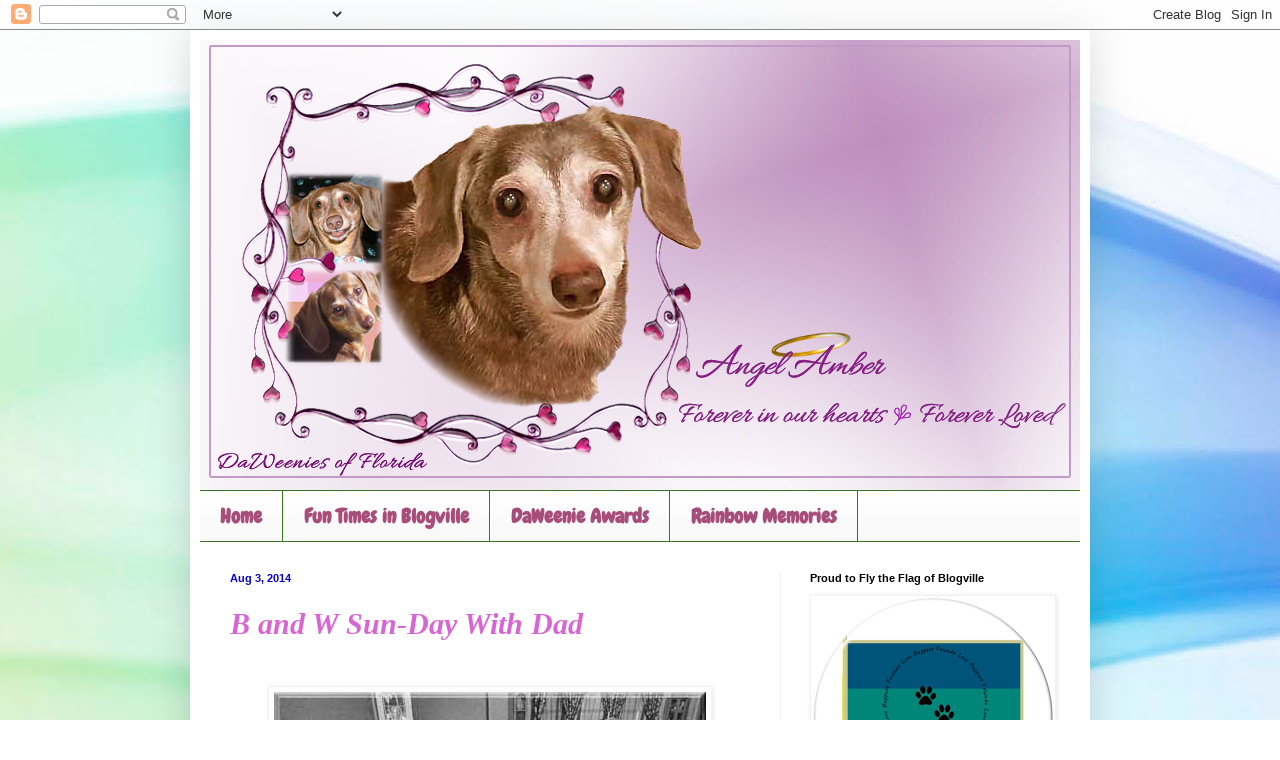

--- FILE ---
content_type: text/html; charset=UTF-8
request_url: https://amber-daweenie.blogspot.com/2014/08/b-and-w-sun-day-with-dad.html?showComment=1407192112098
body_size: 22614
content:
<!DOCTYPE html>
<html class='v2' dir='ltr' lang='en'>
<head>
<link href='https://www.blogger.com/static/v1/widgets/335934321-css_bundle_v2.css' rel='stylesheet' type='text/css'/>
<meta content='width=1100' name='viewport'/>
<meta content='text/html; charset=UTF-8' http-equiv='Content-Type'/>
<meta content='blogger' name='generator'/>
<link href='https://amber-daweenie.blogspot.com/favicon.ico' rel='icon' type='image/x-icon'/>
<link href='https://amber-daweenie.blogspot.com/2014/08/b-and-w-sun-day-with-dad.html' rel='canonical'/>
<link rel="alternate" type="application/atom+xml" title="Da Weenies of Florida - Atom" href="https://amber-daweenie.blogspot.com/feeds/posts/default" />
<link rel="alternate" type="application/rss+xml" title="Da Weenies of Florida - RSS" href="https://amber-daweenie.blogspot.com/feeds/posts/default?alt=rss" />
<link rel="service.post" type="application/atom+xml" title="Da Weenies of Florida - Atom" href="https://www.blogger.com/feeds/2206934750761341962/posts/default" />

<link rel="alternate" type="application/atom+xml" title="Da Weenies of Florida - Atom" href="https://amber-daweenie.blogspot.com/feeds/1326130632019042048/comments/default" />
<!--Can't find substitution for tag [blog.ieCssRetrofitLinks]-->
<link href='https://blogger.googleusercontent.com/img/b/R29vZ2xl/AVvXsEjjKpSTU2kiuQTA2sH668kZIo9HfEbkhdBtpF5LpEwIgRRxvV1Q3W84YA_03udJYZsl-wo8Qe45j80XicCfT9saD0LNg0Yg_9Mq1aNYYWX4vv_X_1E_HUkknCIMlX7Ua4F5fT9l3bDa7wwV/s1600/DSCF0643.jpg' rel='image_src'/>
<meta content='https://amber-daweenie.blogspot.com/2014/08/b-and-w-sun-day-with-dad.html' property='og:url'/>
<meta content='B and W Sun-Day With Dad' property='og:title'/>
<meta content='      ♥♥♥♥♥♥♥♥♥♥♥♥♥♥♥  ' property='og:description'/>
<meta content='https://blogger.googleusercontent.com/img/b/R29vZ2xl/AVvXsEjjKpSTU2kiuQTA2sH668kZIo9HfEbkhdBtpF5LpEwIgRRxvV1Q3W84YA_03udJYZsl-wo8Qe45j80XicCfT9saD0LNg0Yg_9Mq1aNYYWX4vv_X_1E_HUkknCIMlX7Ua4F5fT9l3bDa7wwV/w1200-h630-p-k-no-nu/DSCF0643.jpg' property='og:image'/>
<title>Da Weenies of Florida: B and W Sun-Day With Dad</title>
<style type='text/css'>@font-face{font-family:'Chewy';font-style:normal;font-weight:400;font-display:swap;src:url(//fonts.gstatic.com/s/chewy/v18/uK_94ruUb-k-wn52KjI9OPec.woff2)format('woff2');unicode-range:U+0000-00FF,U+0131,U+0152-0153,U+02BB-02BC,U+02C6,U+02DA,U+02DC,U+0304,U+0308,U+0329,U+2000-206F,U+20AC,U+2122,U+2191,U+2193,U+2212,U+2215,U+FEFF,U+FFFD;}</style>
<style id='page-skin-1' type='text/css'><!--
/*
-----------------------------------------------
Blogger Template Style
Name:     Simple
Designer: Blogger
URL:      www.blogger.com
----------------------------------------------- */
/* Content
----------------------------------------------- */
body {
font: normal normal 16px Chewy;
color: #d865d2;
background: #ffffff url(//themes.googleusercontent.com/image?id=1N3a-kmJ4ABC9Vn7ix7pZVv7tOBByyNMJO2BIiT6-2HKT23Cb3zL6Ev1OeMzfiMVbOCeM) no-repeat fixed top center /* Credit: 5ugarless (http://www.istockphoto.com/file_closeup.php?id=5682784&platform=blogger) */;
padding: 0 40px 40px 40px;
}
html body .region-inner {
min-width: 0;
max-width: 100%;
width: auto;
}
h2 {
font-size: 22px;
}
a:link {
text-decoration:none;
color: #0900d8;
}
a:visited {
text-decoration:none;
color: #7a76ce;
}
a:hover {
text-decoration:underline;
color: #ff5f47;
}
.body-fauxcolumn-outer .fauxcolumn-inner {
background: transparent none repeat scroll top left;
_background-image: none;
}
.body-fauxcolumn-outer .cap-top {
position: absolute;
z-index: 1;
height: 400px;
width: 100%;
}
.body-fauxcolumn-outer .cap-top .cap-left {
width: 100%;
background: transparent none repeat-x scroll top left;
_background-image: none;
}
.content-outer {
-moz-box-shadow: 0 0 40px rgba(0, 0, 0, .15);
-webkit-box-shadow: 0 0 5px rgba(0, 0, 0, .15);
-goog-ms-box-shadow: 0 0 10px #333333;
box-shadow: 0 0 40px rgba(0, 0, 0, .15);
margin-bottom: 1px;
}
.content-inner {
padding: 10px 10px;
}
.content-inner {
background-color: #ffffff;
}
/* Header
----------------------------------------------- */
.header-outer {
background: #3f063f none repeat-x scroll 0 -400px;
_background-image: none;
}
.Header h1 {
font: normal normal 60px Arial, Tahoma, Helvetica, FreeSans, sans-serif;
color: #2c0a44;
text-shadow: -1px -1px 1px rgba(0, 0, 0, .2);
}
.Header h1 a {
color: #2c0a44;
}
.Header .description {
font-size: 140%;
color: #868686;
}
.header-inner .Header .titlewrapper {
padding: 22px 30px;
}
.header-inner .Header .descriptionwrapper {
padding: 0 30px;
}
/* Tabs
----------------------------------------------- */
.tabs-inner .section:first-child {
border-top: 1px solid #38761d;
}
.tabs-inner .section:first-child ul {
margin-top: -1px;
border-top: 1px solid #38761d;
border-left: 0 solid #38761d;
border-right: 0 solid #38761d;
}
.tabs-inner .widget ul {
background: #f9f9f9 url(https://resources.blogblog.com/blogblog/data/1kt/simple/gradients_light.png) repeat-x scroll 0 -800px;
_background-image: none;
border-bottom: 1px solid #38761d;
margin-top: 0;
margin-left: -30px;
margin-right: -30px;
}
.tabs-inner .widget li a {
display: inline-block;
padding: .6em 1em;
font: normal bold 20px Chewy;
color: #a64d79;
border-left: 1px solid #ffffff;
border-right: 1px solid #38761d;
}
.tabs-inner .widget li:first-child a {
border-left: none;
}
.tabs-inner .widget li.selected a, .tabs-inner .widget li a:hover {
color: #000000;
background-color: #f2f2f2;
text-decoration: none;
}
/* Columns
----------------------------------------------- */
.main-outer {
border-top: 0 solid #f2f2f2;
}
.fauxcolumn-left-outer .fauxcolumn-inner {
border-right: 1px solid #f2f2f2;
}
.fauxcolumn-right-outer .fauxcolumn-inner {
border-left: 1px solid #f2f2f2;
}
/* Headings
----------------------------------------------- */
div.widget > h2,
div.widget h2.title {
margin: 0 0 1em 0;
font: normal bold 11px Arial, Tahoma, Helvetica, FreeSans, sans-serif;
color: #000000;
}
/* Widgets
----------------------------------------------- */
.widget .zippy {
color: #a3a3a3;
text-shadow: 2px 2px 1px rgba(0, 0, 0, .1);
}
.widget .popular-posts ul {
list-style: none;
}
/* Posts
----------------------------------------------- */
h2.date-header {
font: normal bold 11px Verdana, Geneva, sans-serif;
}
.date-header span {
background-color: rgba(91, 91, 91, 0);
color: #0900d8;
padding: inherit;
letter-spacing: inherit;
margin: inherit;
}
.main-inner {
padding-top: 30px;
padding-bottom: 30px;
}
.main-inner .column-center-inner {
padding: 0 15px;
}
.main-inner .column-center-inner .section {
margin: 0 15px;
}
.post {
margin: 0 0 25px 0;
}
h3.post-title, .comments h4 {
font: italic bold 30px Georgia, Utopia, 'Palatino Linotype', Palatino, serif;
margin: .75em 0 0;
}
.post-body {
font-size: 110%;
line-height: 1.4;
position: relative;
}
.post-body img, .post-body .tr-caption-container, .Profile img, .Image img,
.BlogList .item-thumbnail img {
padding: 2px;
background: #ffffff;
border: 1px solid #f2f2f2;
-moz-box-shadow: 1px 1px 5px rgba(0, 0, 0, .1);
-webkit-box-shadow: 1px 1px 5px rgba(0, 0, 0, .1);
box-shadow: 1px 1px 5px rgba(0, 0, 0, .1);
}
.post-body img, .post-body .tr-caption-container {
padding: 5px;
}
.post-body .tr-caption-container {
color: #3f6e33;
}
.post-body .tr-caption-container img {
padding: 0;
background: transparent;
border: none;
-moz-box-shadow: 0 0 0 rgba(0, 0, 0, .1);
-webkit-box-shadow: 0 0 0 rgba(0, 0, 0, .1);
box-shadow: 0 0 0 rgba(0, 0, 0, .1);
}
.post-header {
margin: 0 0 1.5em;
line-height: 1.6;
font-size: 90%;
}
.post-footer {
margin: 20px -2px 0;
padding: 5px 10px;
color: #7a7a7a;
background-color: #fdfdfd;
border-bottom: 1px solid #f2f2f2;
line-height: 1.6;
font-size: 90%;
}
#comments .comment-author {
padding-top: 1.5em;
border-top: 1px solid #f2f2f2;
background-position: 0 1.5em;
}
#comments .comment-author:first-child {
padding-top: 0;
border-top: none;
}
.avatar-image-container {
margin: .2em 0 0;
}
#comments .avatar-image-container img {
border: 1px solid #f2f2f2;
}
/* Comments
----------------------------------------------- */
.comments .comments-content .icon.blog-author {
background-repeat: no-repeat;
background-image: url([data-uri]);
}
.comments .comments-content .loadmore a {
border-top: 1px solid #a3a3a3;
border-bottom: 1px solid #a3a3a3;
}
.comments .comment-thread.inline-thread {
background-color: #fdfdfd;
}
.comments .continue {
border-top: 2px solid #a3a3a3;
}
/* Accents
---------------------------------------------- */
.section-columns td.columns-cell {
border-left: 1px solid #f2f2f2;
}
.blog-pager {
background: transparent none no-repeat scroll top center;
}
.blog-pager-older-link, .home-link,
.blog-pager-newer-link {
background-color: #ffffff;
padding: 5px;
}
.footer-outer {
border-top: 0 dashed #bbbbbb;
}
/* Mobile
----------------------------------------------- */
body.mobile  {
background-size: auto;
}
.mobile .body-fauxcolumn-outer {
background: transparent none repeat scroll top left;
}
.mobile .body-fauxcolumn-outer .cap-top {
background-size: 100% auto;
}
.mobile .content-outer {
-webkit-box-shadow: 0 0 3px rgba(0, 0, 0, .15);
box-shadow: 0 0 3px rgba(0, 0, 0, .15);
}
.mobile .tabs-inner .widget ul {
margin-left: 0;
margin-right: 0;
}
.mobile .post {
margin: 0;
}
.mobile .main-inner .column-center-inner .section {
margin: 0;
}
.mobile .date-header span {
padding: 0.1em 10px;
margin: 0 -10px;
}
.mobile h3.post-title {
margin: 0;
}
.mobile .blog-pager {
background: transparent none no-repeat scroll top center;
}
.mobile .footer-outer {
border-top: none;
}
.mobile .main-inner, .mobile .footer-inner {
background-color: #ffffff;
}
.mobile-index-contents {
color: #d865d2;
}
.mobile-link-button {
background-color: #0900d8;
}
.mobile-link-button a:link, .mobile-link-button a:visited {
color: #ffffff;
}
.mobile .tabs-inner .section:first-child {
border-top: none;
}
.mobile .tabs-inner .PageList .widget-content {
background-color: #f2f2f2;
color: #000000;
border-top: 1px solid #38761d;
border-bottom: 1px solid #38761d;
}
.mobile .tabs-inner .PageList .widget-content .pagelist-arrow {
border-left: 1px solid #38761d;
}

--></style>
<style id='template-skin-1' type='text/css'><!--
body {
min-width: 900px;
}
.content-outer, .content-fauxcolumn-outer, .region-inner {
min-width: 900px;
max-width: 900px;
_width: 900px;
}
.main-inner .columns {
padding-left: 0px;
padding-right: 300px;
}
.main-inner .fauxcolumn-center-outer {
left: 0px;
right: 300px;
/* IE6 does not respect left and right together */
_width: expression(this.parentNode.offsetWidth -
parseInt("0px") -
parseInt("300px") + 'px');
}
.main-inner .fauxcolumn-left-outer {
width: 0px;
}
.main-inner .fauxcolumn-right-outer {
width: 300px;
}
.main-inner .column-left-outer {
width: 0px;
right: 100%;
margin-left: -0px;
}
.main-inner .column-right-outer {
width: 300px;
margin-right: -300px;
}
#layout {
min-width: 0;
}
#layout .content-outer {
min-width: 0;
width: 800px;
}
#layout .region-inner {
min-width: 0;
width: auto;
}
body#layout div.add_widget {
padding: 8px;
}
body#layout div.add_widget a {
margin-left: 32px;
}
--></style>
<style>
    body {background-image:url(\/\/themes.googleusercontent.com\/image?id=1N3a-kmJ4ABC9Vn7ix7pZVv7tOBByyNMJO2BIiT6-2HKT23Cb3zL6Ev1OeMzfiMVbOCeM);}
    
@media (max-width: 200px) { body {background-image:url(\/\/themes.googleusercontent.com\/image?id=1N3a-kmJ4ABC9Vn7ix7pZVv7tOBByyNMJO2BIiT6-2HKT23Cb3zL6Ev1OeMzfiMVbOCeM&options=w200);}}
@media (max-width: 400px) and (min-width: 201px) { body {background-image:url(\/\/themes.googleusercontent.com\/image?id=1N3a-kmJ4ABC9Vn7ix7pZVv7tOBByyNMJO2BIiT6-2HKT23Cb3zL6Ev1OeMzfiMVbOCeM&options=w400);}}
@media (max-width: 800px) and (min-width: 401px) { body {background-image:url(\/\/themes.googleusercontent.com\/image?id=1N3a-kmJ4ABC9Vn7ix7pZVv7tOBByyNMJO2BIiT6-2HKT23Cb3zL6Ev1OeMzfiMVbOCeM&options=w800);}}
@media (max-width: 1200px) and (min-width: 801px) { body {background-image:url(\/\/themes.googleusercontent.com\/image?id=1N3a-kmJ4ABC9Vn7ix7pZVv7tOBByyNMJO2BIiT6-2HKT23Cb3zL6Ev1OeMzfiMVbOCeM&options=w1200);}}
/* Last tag covers anything over one higher than the previous max-size cap. */
@media (min-width: 1201px) { body {background-image:url(\/\/themes.googleusercontent.com\/image?id=1N3a-kmJ4ABC9Vn7ix7pZVv7tOBByyNMJO2BIiT6-2HKT23Cb3zL6Ev1OeMzfiMVbOCeM&options=w1600);}}
  </style>
<link href='https://www.blogger.com/dyn-css/authorization.css?targetBlogID=2206934750761341962&amp;zx=51f2348d-9ecb-4858-8d31-a8a407211141' media='none' onload='if(media!=&#39;all&#39;)media=&#39;all&#39;' rel='stylesheet'/><noscript><link href='https://www.blogger.com/dyn-css/authorization.css?targetBlogID=2206934750761341962&amp;zx=51f2348d-9ecb-4858-8d31-a8a407211141' rel='stylesheet'/></noscript>
<meta name='google-adsense-platform-account' content='ca-host-pub-1556223355139109'/>
<meta name='google-adsense-platform-domain' content='blogspot.com'/>

</head>
<body class='loading variant-pale'>
<div class='navbar section' id='navbar' name='Navbar'><div class='widget Navbar' data-version='1' id='Navbar1'><script type="text/javascript">
    function setAttributeOnload(object, attribute, val) {
      if(window.addEventListener) {
        window.addEventListener('load',
          function(){ object[attribute] = val; }, false);
      } else {
        window.attachEvent('onload', function(){ object[attribute] = val; });
      }
    }
  </script>
<div id="navbar-iframe-container"></div>
<script type="text/javascript" src="https://apis.google.com/js/platform.js"></script>
<script type="text/javascript">
      gapi.load("gapi.iframes:gapi.iframes.style.bubble", function() {
        if (gapi.iframes && gapi.iframes.getContext) {
          gapi.iframes.getContext().openChild({
              url: 'https://www.blogger.com/navbar/2206934750761341962?po\x3d1326130632019042048\x26origin\x3dhttps://amber-daweenie.blogspot.com',
              where: document.getElementById("navbar-iframe-container"),
              id: "navbar-iframe"
          });
        }
      });
    </script><script type="text/javascript">
(function() {
var script = document.createElement('script');
script.type = 'text/javascript';
script.src = '//pagead2.googlesyndication.com/pagead/js/google_top_exp.js';
var head = document.getElementsByTagName('head')[0];
if (head) {
head.appendChild(script);
}})();
</script>
</div></div>
<div class='body-fauxcolumns'>
<div class='fauxcolumn-outer body-fauxcolumn-outer'>
<div class='cap-top'>
<div class='cap-left'></div>
<div class='cap-right'></div>
</div>
<div class='fauxborder-left'>
<div class='fauxborder-right'></div>
<div class='fauxcolumn-inner'>
</div>
</div>
<div class='cap-bottom'>
<div class='cap-left'></div>
<div class='cap-right'></div>
</div>
</div>
</div>
<div class='content'>
<div class='content-fauxcolumns'>
<div class='fauxcolumn-outer content-fauxcolumn-outer'>
<div class='cap-top'>
<div class='cap-left'></div>
<div class='cap-right'></div>
</div>
<div class='fauxborder-left'>
<div class='fauxborder-right'></div>
<div class='fauxcolumn-inner'>
</div>
</div>
<div class='cap-bottom'>
<div class='cap-left'></div>
<div class='cap-right'></div>
</div>
</div>
</div>
<div class='content-outer'>
<div class='content-cap-top cap-top'>
<div class='cap-left'></div>
<div class='cap-right'></div>
</div>
<div class='fauxborder-left content-fauxborder-left'>
<div class='fauxborder-right content-fauxborder-right'></div>
<div class='content-inner'>
<header>
<div class='header-outer'>
<div class='header-cap-top cap-top'>
<div class='cap-left'></div>
<div class='cap-right'></div>
</div>
<div class='fauxborder-left header-fauxborder-left'>
<div class='fauxborder-right header-fauxborder-right'></div>
<div class='region-inner header-inner'>
<div class='header section' id='header' name='Header'><div class='widget Header' data-version='1' id='Header1'>
<div id='header-inner'>
<a href='https://amber-daweenie.blogspot.com/' style='display: block'>
<img alt='Da Weenies of Florida' height='450px; ' id='Header1_headerimg' src='https://blogger.googleusercontent.com/img/b/R29vZ2xl/AVvXsEhi_lLrToJ1Q5c45Htozh5jg0glbpUq2ALahyqqnATkWOLyIYcNPi3npsEXNQKVUWpIX4z1r8ZpW_OG2ylTi1Rb9Hw6VDp4K1RWxKACoWdpUG97UOSsQJBc3lux-npgdhifcB5Ano__qmBP/s1600/Special+Header+in+Memory+of+AMBER+DaWeenie+%25281%2529.png' style='display: block' width='880px; '/>
</a>
</div>
</div></div>
</div>
</div>
<div class='header-cap-bottom cap-bottom'>
<div class='cap-left'></div>
<div class='cap-right'></div>
</div>
</div>
</header>
<div class='tabs-outer'>
<div class='tabs-cap-top cap-top'>
<div class='cap-left'></div>
<div class='cap-right'></div>
</div>
<div class='fauxborder-left tabs-fauxborder-left'>
<div class='fauxborder-right tabs-fauxborder-right'></div>
<div class='region-inner tabs-inner'>
<div class='tabs section' id='crosscol' name='Cross-Column'><div class='widget PageList' data-version='1' id='PageList1'>
<h2>Pages</h2>
<div class='widget-content'>
<ul>
<li>
<a href='https://amber-daweenie.blogspot.com/'>Home</a>
</li>
<li>
<a href='https://amber-daweenie.blogspot.com/p/fun-times-in-blogville.html'>Fun Times in Blogville</a>
</li>
<li>
<a href='https://amber-daweenie.blogspot.com/p/daweenie-awards.html'>DaWeenie Awards</a>
</li>
<li>
<a href='https://amber-daweenie.blogspot.com/p/rainbow-memories.html'>Rainbow Memories</a>
</li>
</ul>
<div class='clear'></div>
</div>
</div></div>
<div class='tabs no-items section' id='crosscol-overflow' name='Cross-Column 2'></div>
</div>
</div>
<div class='tabs-cap-bottom cap-bottom'>
<div class='cap-left'></div>
<div class='cap-right'></div>
</div>
</div>
<div class='main-outer'>
<div class='main-cap-top cap-top'>
<div class='cap-left'></div>
<div class='cap-right'></div>
</div>
<div class='fauxborder-left main-fauxborder-left'>
<div class='fauxborder-right main-fauxborder-right'></div>
<div class='region-inner main-inner'>
<div class='columns fauxcolumns'>
<div class='fauxcolumn-outer fauxcolumn-center-outer'>
<div class='cap-top'>
<div class='cap-left'></div>
<div class='cap-right'></div>
</div>
<div class='fauxborder-left'>
<div class='fauxborder-right'></div>
<div class='fauxcolumn-inner'>
</div>
</div>
<div class='cap-bottom'>
<div class='cap-left'></div>
<div class='cap-right'></div>
</div>
</div>
<div class='fauxcolumn-outer fauxcolumn-left-outer'>
<div class='cap-top'>
<div class='cap-left'></div>
<div class='cap-right'></div>
</div>
<div class='fauxborder-left'>
<div class='fauxborder-right'></div>
<div class='fauxcolumn-inner'>
</div>
</div>
<div class='cap-bottom'>
<div class='cap-left'></div>
<div class='cap-right'></div>
</div>
</div>
<div class='fauxcolumn-outer fauxcolumn-right-outer'>
<div class='cap-top'>
<div class='cap-left'></div>
<div class='cap-right'></div>
</div>
<div class='fauxborder-left'>
<div class='fauxborder-right'></div>
<div class='fauxcolumn-inner'>
</div>
</div>
<div class='cap-bottom'>
<div class='cap-left'></div>
<div class='cap-right'></div>
</div>
</div>
<!-- corrects IE6 width calculation -->
<div class='columns-inner'>
<div class='column-center-outer'>
<div class='column-center-inner'>
<div class='main section' id='main' name='Main'><div class='widget Blog' data-version='1' id='Blog1'>
<div class='blog-posts hfeed'>

          <div class="date-outer">
        
<h2 class='date-header'><span>Aug 3, 2014</span></h2>

          <div class="date-posts">
        
<div class='post-outer'>
<div class='post hentry uncustomized-post-template' itemprop='blogPost' itemscope='itemscope' itemtype='http://schema.org/BlogPosting'>
<meta content='https://blogger.googleusercontent.com/img/b/R29vZ2xl/AVvXsEjjKpSTU2kiuQTA2sH668kZIo9HfEbkhdBtpF5LpEwIgRRxvV1Q3W84YA_03udJYZsl-wo8Qe45j80XicCfT9saD0LNg0Yg_9Mq1aNYYWX4vv_X_1E_HUkknCIMlX7Ua4F5fT9l3bDa7wwV/s1600/DSCF0643.jpg' itemprop='image_url'/>
<meta content='2206934750761341962' itemprop='blogId'/>
<meta content='1326130632019042048' itemprop='postId'/>
<a name='1326130632019042048'></a>
<h3 class='post-title entry-title' itemprop='name'>
B and W Sun-Day With Dad
</h3>
<div class='post-header'>
<div class='post-header-line-1'></div>
</div>
<div class='post-body entry-content' id='post-body-1326130632019042048' itemprop='description articleBody'>
<br />
<div class="separator" style="clear: both; text-align: center;">
<a href="https://blogger.googleusercontent.com/img/b/R29vZ2xl/AVvXsEjjKpSTU2kiuQTA2sH668kZIo9HfEbkhdBtpF5LpEwIgRRxvV1Q3W84YA_03udJYZsl-wo8Qe45j80XicCfT9saD0LNg0Yg_9Mq1aNYYWX4vv_X_1E_HUkknCIMlX7Ua4F5fT9l3bDa7wwV/s1600/DSCF0643.jpg" imageanchor="1" style="margin-left: 1em; margin-right: 1em;"><img border="0" src="https://blogger.googleusercontent.com/img/b/R29vZ2xl/AVvXsEjjKpSTU2kiuQTA2sH668kZIo9HfEbkhdBtpF5LpEwIgRRxvV1Q3W84YA_03udJYZsl-wo8Qe45j80XicCfT9saD0LNg0Yg_9Mq1aNYYWX4vv_X_1E_HUkknCIMlX7Ua4F5fT9l3bDa7wwV/s1600/DSCF0643.jpg" /></a></div>
<div style="text-align: center;">
<br /></div>
<div style="text-align: center;">
&#9829;&#9829;&#9829;&#9829;&#9829;&#9829;&#9829;&#9829;&#9829;&#9829;&#9829;&#9829;&#9829;&#9829;&#9829;</div>
<div style='clear: both;'></div>
</div>
<div class='post-footer'>
<div class='post-footer-line post-footer-line-1'>
<span class='post-author vcard'>
Posted by
<span class='fn' itemprop='author' itemscope='itemscope' itemtype='http://schema.org/Person'>
<meta content='https://www.blogger.com/profile/14807798367609376220' itemprop='url'/>
<a class='g-profile' href='https://www.blogger.com/profile/14807798367609376220' rel='author' title='author profile'>
<span itemprop='name'>Angels Amber and Max DaWeenie and Mom</span>
</a>
</span>
</span>
<span class='post-timestamp'>
at
<meta content='https://amber-daweenie.blogspot.com/2014/08/b-and-w-sun-day-with-dad.html' itemprop='url'/>
<a class='timestamp-link' href='https://amber-daweenie.blogspot.com/2014/08/b-and-w-sun-day-with-dad.html' rel='bookmark' title='permanent link'><abbr class='published' itemprop='datePublished' title='2014-08-03T05:00:00-04:00'>5:00&#8239;AM</abbr></a>
</span>
<span class='post-comment-link'>
</span>
<span class='post-icons'>
<span class='item-control blog-admin pid-2135791278'>
<a href='https://www.blogger.com/post-edit.g?blogID=2206934750761341962&postID=1326130632019042048&from=pencil' title='Edit Post'>
<img alt='' class='icon-action' height='18' src='https://resources.blogblog.com/img/icon18_edit_allbkg.gif' width='18'/>
</a>
</span>
</span>
<div class='post-share-buttons goog-inline-block'>
<a class='goog-inline-block share-button sb-email' href='https://www.blogger.com/share-post.g?blogID=2206934750761341962&postID=1326130632019042048&target=email' target='_blank' title='Email This'><span class='share-button-link-text'>Email This</span></a><a class='goog-inline-block share-button sb-blog' href='https://www.blogger.com/share-post.g?blogID=2206934750761341962&postID=1326130632019042048&target=blog' onclick='window.open(this.href, "_blank", "height=270,width=475"); return false;' target='_blank' title='BlogThis!'><span class='share-button-link-text'>BlogThis!</span></a><a class='goog-inline-block share-button sb-twitter' href='https://www.blogger.com/share-post.g?blogID=2206934750761341962&postID=1326130632019042048&target=twitter' target='_blank' title='Share to X'><span class='share-button-link-text'>Share to X</span></a><a class='goog-inline-block share-button sb-facebook' href='https://www.blogger.com/share-post.g?blogID=2206934750761341962&postID=1326130632019042048&target=facebook' onclick='window.open(this.href, "_blank", "height=430,width=640"); return false;' target='_blank' title='Share to Facebook'><span class='share-button-link-text'>Share to Facebook</span></a><a class='goog-inline-block share-button sb-pinterest' href='https://www.blogger.com/share-post.g?blogID=2206934750761341962&postID=1326130632019042048&target=pinterest' target='_blank' title='Share to Pinterest'><span class='share-button-link-text'>Share to Pinterest</span></a>
</div>
</div>
<div class='post-footer-line post-footer-line-2'>
<span class='post-labels'>
</span>
</div>
<div class='post-footer-line post-footer-line-3'>
<span class='post-location'>
</span>
</div>
</div>
</div>
<div class='comments' id='comments'>
<a name='comments'></a>
<h4>31 comments:</h4>
<div id='Blog1_comments-block-wrapper'>
<dl class='avatar-comment-indent' id='comments-block'>
<dt class='comment-author ' id='c3070211364208432952'>
<a name='c3070211364208432952'></a>
<div class="avatar-image-container avatar-stock"><span dir="ltr"><a href="https://www.blogger.com/profile/13215335582021912308" target="" rel="nofollow" onclick="" class="avatar-hovercard" id="av-3070211364208432952-13215335582021912308"><img src="//www.blogger.com/img/blogger_logo_round_35.png" width="35" height="35" alt="" title="Unknown">

</a></span></div>
<a href='https://www.blogger.com/profile/13215335582021912308' rel='nofollow'>Unknown</a>
said...
</dt>
<dd class='comment-body' id='Blog1_cmt-3070211364208432952'>
<p>
Awww very cute. Have a serene Sunday and let us all partake of some big easy today.<br />Best wishes Molly
</p>
</dd>
<dd class='comment-footer'>
<span class='comment-timestamp'>
<a href='https://amber-daweenie.blogspot.com/2014/08/b-and-w-sun-day-with-dad.html?showComment=1407057801758#c3070211364208432952' title='comment permalink'>
August 3, 2014 at 5:23&#8239;AM
</a>
<span class='item-control blog-admin pid-1885248449'>
<a class='comment-delete' href='https://www.blogger.com/comment/delete/2206934750761341962/3070211364208432952' title='Delete Comment'>
<img src='https://resources.blogblog.com/img/icon_delete13.gif'/>
</a>
</span>
</span>
</dd>
<dt class='comment-author ' id='c6956015028779381645'>
<a name='c6956015028779381645'></a>
<div class="avatar-image-container vcard"><span dir="ltr"><a href="https://www.blogger.com/profile/12533954545013852862" target="" rel="nofollow" onclick="" class="avatar-hovercard" id="av-6956015028779381645-12533954545013852862"><img src="https://resources.blogblog.com/img/blank.gif" width="35" height="35" class="delayLoad" style="display: none;" longdesc="//blogger.googleusercontent.com/img/b/R29vZ2xl/AVvXsEhCDdV1p6uKBxCNZXyeu8hosr-DN8EUg8FoynwJw6wkHm-lZroY950pTpTlqJGT7AupyAPNbqHD7BvnEsT0ARY3CtfuxQ1juB24v6LprvnZ3b9i9s1aDNvhh8dddwo4lvA9xq6DkBMhNuI_gZ2K7crCMEQnh1TslsKKpzlvjV6FNzsjuw/s45/background.snowflakeframe.jpg" alt="" title="Duke">

<noscript><img src="//blogger.googleusercontent.com/img/b/R29vZ2xl/AVvXsEhCDdV1p6uKBxCNZXyeu8hosr-DN8EUg8FoynwJw6wkHm-lZroY950pTpTlqJGT7AupyAPNbqHD7BvnEsT0ARY3CtfuxQ1juB24v6LprvnZ3b9i9s1aDNvhh8dddwo4lvA9xq6DkBMhNuI_gZ2K7crCMEQnh1TslsKKpzlvjV6FNzsjuw/s45/background.snowflakeframe.jpg" width="35" height="35" class="photo" alt=""></noscript></a></span></div>
<a href='https://www.blogger.com/profile/12533954545013852862' rel='nofollow'>Duke</a>
said...
</dt>
<dd class='comment-body' id='Blog1_cmt-6956015028779381645'>
<p>
What a great photo!  Enjoy your Sunday with your family!<br /><br />Love ya lots&#9829;<br />Mitch and Molly
</p>
</dd>
<dd class='comment-footer'>
<span class='comment-timestamp'>
<a href='https://amber-daweenie.blogspot.com/2014/08/b-and-w-sun-day-with-dad.html?showComment=1407059837708#c6956015028779381645' title='comment permalink'>
August 3, 2014 at 5:57&#8239;AM
</a>
<span class='item-control blog-admin pid-1213442340'>
<a class='comment-delete' href='https://www.blogger.com/comment/delete/2206934750761341962/6956015028779381645' title='Delete Comment'>
<img src='https://resources.blogblog.com/img/icon_delete13.gif'/>
</a>
</span>
</span>
</dd>
<dt class='comment-author ' id='c7917361188563363855'>
<a name='c7917361188563363855'></a>
<div class="avatar-image-container vcard"><span dir="ltr"><a href="https://www.blogger.com/profile/11455922290323437909" target="" rel="nofollow" onclick="" class="avatar-hovercard" id="av-7917361188563363855-11455922290323437909"><img src="https://resources.blogblog.com/img/blank.gif" width="35" height="35" class="delayLoad" style="display: none;" longdesc="//blogger.googleusercontent.com/img/b/R29vZ2xl/AVvXsEiV3zU48AyIO7QqtCjIKdltv9MFhpKUHr7O0cWNFtXN9z4tdaK5sdiwnN4H9A-ZdYtra5p6aYCll5ewCwNuLKP8hf75q90ZT84aNWyzovwLlJVlTD7JPfDSvNhtrdJdtg/s45-c/Profile.png" alt="" title="Ruby and Penny">

<noscript><img src="//blogger.googleusercontent.com/img/b/R29vZ2xl/AVvXsEiV3zU48AyIO7QqtCjIKdltv9MFhpKUHr7O0cWNFtXN9z4tdaK5sdiwnN4H9A-ZdYtra5p6aYCll5ewCwNuLKP8hf75q90ZT84aNWyzovwLlJVlTD7JPfDSvNhtrdJdtg/s45-c/Profile.png" width="35" height="35" class="photo" alt=""></noscript></a></span></div>
<a href='https://www.blogger.com/profile/11455922290323437909' rel='nofollow'>Ruby and Penny</a>
said...
</dt>
<dd class='comment-body' id='Blog1_cmt-7917361188563363855'>
<p>
What a great chair for dad sitting.  Everybody can cuddle up all at the same time.<br /><br />Love Ruby &amp; Penny<br />
</p>
</dd>
<dd class='comment-footer'>
<span class='comment-timestamp'>
<a href='https://amber-daweenie.blogspot.com/2014/08/b-and-w-sun-day-with-dad.html?showComment=1407063644471#c7917361188563363855' title='comment permalink'>
August 3, 2014 at 7:00&#8239;AM
</a>
<span class='item-control blog-admin pid-1983870064'>
<a class='comment-delete' href='https://www.blogger.com/comment/delete/2206934750761341962/7917361188563363855' title='Delete Comment'>
<img src='https://resources.blogblog.com/img/icon_delete13.gif'/>
</a>
</span>
</span>
</dd>
<dt class='comment-author ' id='c882344553927742834'>
<a name='c882344553927742834'></a>
<div class="avatar-image-container vcard"><span dir="ltr"><a href="https://www.blogger.com/profile/16571726966413507123" target="" rel="nofollow" onclick="" class="avatar-hovercard" id="av-882344553927742834-16571726966413507123"><img src="https://resources.blogblog.com/img/blank.gif" width="35" height="35" class="delayLoad" style="display: none;" longdesc="//blogger.googleusercontent.com/img/b/R29vZ2xl/AVvXsEjgmNLVs1b2mN3JPSslC0narBU22b_dgvxs5t3RXbanVWIH9NIlV1HfZWTJjo1S1TVc_AIEwFb6eWmWEzMvOT__6_Whr5ZVKA_PUF6Uvpx-yzpUFux6XegkPbLHLiPM_R0/s45-c/OBoyzoBoard.jpg" alt="" title="Marg">

<noscript><img src="//blogger.googleusercontent.com/img/b/R29vZ2xl/AVvXsEjgmNLVs1b2mN3JPSslC0narBU22b_dgvxs5t3RXbanVWIH9NIlV1HfZWTJjo1S1TVc_AIEwFb6eWmWEzMvOT__6_Whr5ZVKA_PUF6Uvpx-yzpUFux6XegkPbLHLiPM_R0/s45-c/OBoyzoBoard.jpg" width="35" height="35" class="photo" alt=""></noscript></a></span></div>
<a href='https://www.blogger.com/profile/16571726966413507123' rel='nofollow'>Marg</a>
said...
</dt>
<dd class='comment-body' id='Blog1_cmt-882344553927742834'>
<p>
Well it doesn&#39;t look like Dad is lonely. Great picture. Everyone looks so comfy. 
</p>
</dd>
<dd class='comment-footer'>
<span class='comment-timestamp'>
<a href='https://amber-daweenie.blogspot.com/2014/08/b-and-w-sun-day-with-dad.html?showComment=1407069504392#c882344553927742834' title='comment permalink'>
August 3, 2014 at 8:38&#8239;AM
</a>
<span class='item-control blog-admin pid-1419089187'>
<a class='comment-delete' href='https://www.blogger.com/comment/delete/2206934750761341962/882344553927742834' title='Delete Comment'>
<img src='https://resources.blogblog.com/img/icon_delete13.gif'/>
</a>
</span>
</span>
</dd>
<dt class='comment-author ' id='c1906387721573549354'>
<a name='c1906387721573549354'></a>
<div class="avatar-image-container vcard"><span dir="ltr"><a href="https://www.blogger.com/profile/08456038281813066947" target="" rel="nofollow" onclick="" class="avatar-hovercard" id="av-1906387721573549354-08456038281813066947"><img src="https://resources.blogblog.com/img/blank.gif" width="35" height="35" class="delayLoad" style="display: none;" longdesc="//4.bp.blogspot.com/-2Rlu9nS_X20/ZSeRjx7D3QI/AAAAAAABNzI/L9o13UbDf0AeyUYnuwIsuZGevRbH2y9ewCK4BGAYYCw/s35/IMG_20230627_103118.jpg" alt="" title="Little Miss Titch">

<noscript><img src="//4.bp.blogspot.com/-2Rlu9nS_X20/ZSeRjx7D3QI/AAAAAAABNzI/L9o13UbDf0AeyUYnuwIsuZGevRbH2y9ewCK4BGAYYCw/s35/IMG_20230627_103118.jpg" width="35" height="35" class="photo" alt=""></noscript></a></span></div>
<a href='https://www.blogger.com/profile/08456038281813066947' rel='nofollow'>Little Miss Titch</a>
said...
</dt>
<dd class='comment-body' id='Blog1_cmt-1906387721573549354'>
<p>
thats a cute big family you have there,xx SPeedy
</p>
</dd>
<dd class='comment-footer'>
<span class='comment-timestamp'>
<a href='https://amber-daweenie.blogspot.com/2014/08/b-and-w-sun-day-with-dad.html?showComment=1407070170200#c1906387721573549354' title='comment permalink'>
August 3, 2014 at 8:49&#8239;AM
</a>
<span class='item-control blog-admin pid-358219244'>
<a class='comment-delete' href='https://www.blogger.com/comment/delete/2206934750761341962/1906387721573549354' title='Delete Comment'>
<img src='https://resources.blogblog.com/img/icon_delete13.gif'/>
</a>
</span>
</span>
</dd>
<dt class='comment-author ' id='c5441610860447926661'>
<a name='c5441610860447926661'></a>
<div class="avatar-image-container vcard"><span dir="ltr"><a href="https://www.blogger.com/profile/01704121178870278185" target="" rel="nofollow" onclick="" class="avatar-hovercard" id="av-5441610860447926661-01704121178870278185"><img src="https://resources.blogblog.com/img/blank.gif" width="35" height="35" class="delayLoad" style="display: none;" longdesc="//blogger.googleusercontent.com/img/b/R29vZ2xl/AVvXsEhsAFrFgG2unTnUoySqqZ6mMr7zDLi9nloIfy11TWRO4x1adTUciVd5ZHxVvfDWVfn-4r_jHkjnkObNBg37QGKfFzgPMS6FkxajW2TbpYTm-6TO6scpQYal0zfWtWnPLPM/s45-c/camo+goose.JPG" alt="" title="GOOSE">

<noscript><img src="//blogger.googleusercontent.com/img/b/R29vZ2xl/AVvXsEhsAFrFgG2unTnUoySqqZ6mMr7zDLi9nloIfy11TWRO4x1adTUciVd5ZHxVvfDWVfn-4r_jHkjnkObNBg37QGKfFzgPMS6FkxajW2TbpYTm-6TO6scpQYal0zfWtWnPLPM/s45-c/camo+goose.JPG" width="35" height="35" class="photo" alt=""></noscript></a></span></div>
<a href='https://www.blogger.com/profile/01704121178870278185' rel='nofollow'>GOOSE</a>
said...
</dt>
<dd class='comment-body' id='Blog1_cmt-5441610860447926661'>
<p>
Doggie pile on dad!!!  Now that is fun.<br />Blessings,<br />Goose
</p>
</dd>
<dd class='comment-footer'>
<span class='comment-timestamp'>
<a href='https://amber-daweenie.blogspot.com/2014/08/b-and-w-sun-day-with-dad.html?showComment=1407070913292#c5441610860447926661' title='comment permalink'>
August 3, 2014 at 9:01&#8239;AM
</a>
<span class='item-control blog-admin pid-2003955787'>
<a class='comment-delete' href='https://www.blogger.com/comment/delete/2206934750761341962/5441610860447926661' title='Delete Comment'>
<img src='https://resources.blogblog.com/img/icon_delete13.gif'/>
</a>
</span>
</span>
</dd>
<dt class='comment-author ' id='c8881626109731192003'>
<a name='c8881626109731192003'></a>
<div class="avatar-image-container vcard"><span dir="ltr"><a href="https://www.blogger.com/profile/15880442203258355043" target="" rel="nofollow" onclick="" class="avatar-hovercard" id="av-8881626109731192003-15880442203258355043"><img src="https://resources.blogblog.com/img/blank.gif" width="35" height="35" class="delayLoad" style="display: none;" longdesc="//blogger.googleusercontent.com/img/b/R29vZ2xl/AVvXsEhC1M9P983HaQm0cDbJYrdtLzolszOo_gq2K2O33o_dtrLx43_vdbbi2sFzsq76c78kmdtCzKZQyKSq3zOvL9xwowOD877SXA2Fv1vgt1aevohw5YZ2CLfQ-bwrSpgUYA/s45-c/200331+-+Millie+Walter+-+Wordpress+Icon.jpg" alt="" title="Walter &amp;amp;amp; Angel Millie">

<noscript><img src="//blogger.googleusercontent.com/img/b/R29vZ2xl/AVvXsEhC1M9P983HaQm0cDbJYrdtLzolszOo_gq2K2O33o_dtrLx43_vdbbi2sFzsq76c78kmdtCzKZQyKSq3zOvL9xwowOD877SXA2Fv1vgt1aevohw5YZ2CLfQ-bwrSpgUYA/s45-c/200331+-+Millie+Walter+-+Wordpress+Icon.jpg" width="35" height="35" class="photo" alt=""></noscript></a></span></div>
<a href='https://www.blogger.com/profile/15880442203258355043' rel='nofollow'>Walter &amp; Angel Millie</a>
said...
</dt>
<dd class='comment-body' id='Blog1_cmt-8881626109731192003'>
<p>
This should be a contest of &quot;How many doggies can you spot in the picture?&quot;. That is one lucky doggie daddy.
</p>
</dd>
<dd class='comment-footer'>
<span class='comment-timestamp'>
<a href='https://amber-daweenie.blogspot.com/2014/08/b-and-w-sun-day-with-dad.html?showComment=1407075767043#c8881626109731192003' title='comment permalink'>
August 3, 2014 at 10:22&#8239;AM
</a>
<span class='item-control blog-admin pid-1650440540'>
<a class='comment-delete' href='https://www.blogger.com/comment/delete/2206934750761341962/8881626109731192003' title='Delete Comment'>
<img src='https://resources.blogblog.com/img/icon_delete13.gif'/>
</a>
</span>
</span>
</dd>
<dt class='comment-author ' id='c7901538739671096543'>
<a name='c7901538739671096543'></a>
<div class="avatar-image-container avatar-stock"><span dir="ltr"><a href="https://www.blogger.com/profile/05471992091758158829" target="" rel="nofollow" onclick="" class="avatar-hovercard" id="av-7901538739671096543-05471992091758158829"><img src="//www.blogger.com/img/blogger_logo_round_35.png" width="35" height="35" alt="" title="Unknown">

</a></span></div>
<a href='https://www.blogger.com/profile/05471992091758158829' rel='nofollow'>Unknown</a>
said...
</dt>
<dd class='comment-body' id='Blog1_cmt-7901538739671096543'>
<p>
Wow so much doggie love!!! I think you are all set to have a super sunday!! <br />
</p>
</dd>
<dd class='comment-footer'>
<span class='comment-timestamp'>
<a href='https://amber-daweenie.blogspot.com/2014/08/b-and-w-sun-day-with-dad.html?showComment=1407076379002#c7901538739671096543' title='comment permalink'>
August 3, 2014 at 10:32&#8239;AM
</a>
<span class='item-control blog-admin pid-1583132398'>
<a class='comment-delete' href='https://www.blogger.com/comment/delete/2206934750761341962/7901538739671096543' title='Delete Comment'>
<img src='https://resources.blogblog.com/img/icon_delete13.gif'/>
</a>
</span>
</span>
</dd>
<dt class='comment-author ' id='c5187631003190488376'>
<a name='c5187631003190488376'></a>
<div class="avatar-image-container avatar-stock"><span dir="ltr"><a href="https://www.blogger.com/profile/13882366552536240381" target="" rel="nofollow" onclick="" class="avatar-hovercard" id="av-5187631003190488376-13882366552536240381"><img src="//www.blogger.com/img/blogger_logo_round_35.png" width="35" height="35" alt="" title="Unknown">

</a></span></div>
<a href='https://www.blogger.com/profile/13882366552536240381' rel='nofollow'>Unknown</a>
said...
</dt>
<dd class='comment-body' id='Blog1_cmt-5187631003190488376'>
<p>
Awwww, that is the perfect cuddle photo!  Happy BW Sunday.<br />Oz
</p>
</dd>
<dd class='comment-footer'>
<span class='comment-timestamp'>
<a href='https://amber-daweenie.blogspot.com/2014/08/b-and-w-sun-day-with-dad.html?showComment=1407076608080#c5187631003190488376' title='comment permalink'>
August 3, 2014 at 10:36&#8239;AM
</a>
<span class='item-control blog-admin pid-1440981302'>
<a class='comment-delete' href='https://www.blogger.com/comment/delete/2206934750761341962/5187631003190488376' title='Delete Comment'>
<img src='https://resources.blogblog.com/img/icon_delete13.gif'/>
</a>
</span>
</span>
</dd>
<dt class='comment-author ' id='c6421273913286503205'>
<a name='c6421273913286503205'></a>
<div class="avatar-image-container avatar-stock"><span dir="ltr"><a href="https://www.blogger.com/profile/01672825791526583489" target="" rel="nofollow" onclick="" class="avatar-hovercard" id="av-6421273913286503205-01672825791526583489"><img src="//www.blogger.com/img/blogger_logo_round_35.png" width="35" height="35" alt="" title="Unknown">

</a></span></div>
<a href='https://www.blogger.com/profile/01672825791526583489' rel='nofollow'>Unknown</a>
said...
</dt>
<dd class='comment-body' id='Blog1_cmt-6421273913286503205'>
<p>
What a great dog pile, looks like the perfect cuddle spot. Happy B&amp;W Sunday.
</p>
</dd>
<dd class='comment-footer'>
<span class='comment-timestamp'>
<a href='https://amber-daweenie.blogspot.com/2014/08/b-and-w-sun-day-with-dad.html?showComment=1407077708986#c6421273913286503205' title='comment permalink'>
August 3, 2014 at 10:55&#8239;AM
</a>
<span class='item-control blog-admin pid-381262675'>
<a class='comment-delete' href='https://www.blogger.com/comment/delete/2206934750761341962/6421273913286503205' title='Delete Comment'>
<img src='https://resources.blogblog.com/img/icon_delete13.gif'/>
</a>
</span>
</span>
</dd>
<dt class='comment-author ' id='c7176288007083367534'>
<a name='c7176288007083367534'></a>
<div class="avatar-image-container vcard"><span dir="ltr"><a href="https://www.blogger.com/profile/15060075282499486355" target="" rel="nofollow" onclick="" class="avatar-hovercard" id="av-7176288007083367534-15060075282499486355"><img src="https://resources.blogblog.com/img/blank.gif" width="35" height="35" class="delayLoad" style="display: none;" longdesc="//blogger.googleusercontent.com/img/b/R29vZ2xl/AVvXsEjyiS7xFL-35gvuzpwo3L57Rw3pSmMfwB1RuJYuOhai993Wct_id9XrlUHaLivp26lX4OxW5cRisIlJbH_GWo78j-ACetFU1rcWdxoe0DoxWkFkid93CbG5TuhrvyzAWm0/s45-c/sugarart.jpg" alt="" title="Golden Woofs! SUGAR">

<noscript><img src="//blogger.googleusercontent.com/img/b/R29vZ2xl/AVvXsEjyiS7xFL-35gvuzpwo3L57Rw3pSmMfwB1RuJYuOhai993Wct_id9XrlUHaLivp26lX4OxW5cRisIlJbH_GWo78j-ACetFU1rcWdxoe0DoxWkFkid93CbG5TuhrvyzAWm0/s45-c/sugarart.jpg" width="35" height="35" class="photo" alt=""></noscript></a></span></div>
<a href='https://www.blogger.com/profile/15060075282499486355' rel='nofollow'>Golden Woofs! SUGAR</a>
said...
</dt>
<dd class='comment-body' id='Blog1_cmt-7176288007083367534'>
<p>
SWEET! Best Sunday :-) ENJOY! Golden Woofs
</p>
</dd>
<dd class='comment-footer'>
<span class='comment-timestamp'>
<a href='https://amber-daweenie.blogspot.com/2014/08/b-and-w-sun-day-with-dad.html?showComment=1407078386247#c7176288007083367534' title='comment permalink'>
August 3, 2014 at 11:06&#8239;AM
</a>
<span class='item-control blog-admin pid-1789217507'>
<a class='comment-delete' href='https://www.blogger.com/comment/delete/2206934750761341962/7176288007083367534' title='Delete Comment'>
<img src='https://resources.blogblog.com/img/icon_delete13.gif'/>
</a>
</span>
</span>
</dd>
<dt class='comment-author ' id='c3812536959509909223'>
<a name='c3812536959509909223'></a>
<div class="avatar-image-container vcard"><span dir="ltr"><a href="https://www.blogger.com/profile/06667365633354170385" target="" rel="nofollow" onclick="" class="avatar-hovercard" id="av-3812536959509909223-06667365633354170385"><img src="https://resources.blogblog.com/img/blank.gif" width="35" height="35" class="delayLoad" style="display: none;" longdesc="//blogger.googleusercontent.com/img/b/R29vZ2xl/AVvXsEiD3worZ1oCUnMwHtTUA3Mq805V9aWsmbSHLFgmpTasNo-ZFx4uB34-eXlry_AkS_vYllFwEq8VeEx9tHyGVN7_AJStQvs3x2d-cGzFw4Plr8txVM7WmvRKOwyZ6Hpk-w/s45-c/New+Profile+Image+%28ICON%29+2014.png" alt="" title="Frankie Furter and Ernie">

<noscript><img src="//blogger.googleusercontent.com/img/b/R29vZ2xl/AVvXsEiD3worZ1oCUnMwHtTUA3Mq805V9aWsmbSHLFgmpTasNo-ZFx4uB34-eXlry_AkS_vYllFwEq8VeEx9tHyGVN7_AJStQvs3x2d-cGzFw4Plr8txVM7WmvRKOwyZ6Hpk-w/s45-c/New+Profile+Image+%28ICON%29+2014.png" width="35" height="35" class="photo" alt=""></noscript></a></span></div>
<a href='https://www.blogger.com/profile/06667365633354170385' rel='nofollow'>Frankie Furter and Ernie</a>
said...
</dt>
<dd class='comment-body' id='Blog1_cmt-3812536959509909223'>
<p>
OMD you have SURROUNDED your dad with LOVE.   He must be SOOOOOO happy.   <br /><br />We are HAPPY to SEE ALL OF YOU.<br /><br />
</p>
</dd>
<dd class='comment-footer'>
<span class='comment-timestamp'>
<a href='https://amber-daweenie.blogspot.com/2014/08/b-and-w-sun-day-with-dad.html?showComment=1407085294724#c3812536959509909223' title='comment permalink'>
August 3, 2014 at 1:01&#8239;PM
</a>
<span class='item-control blog-admin pid-2042071988'>
<a class='comment-delete' href='https://www.blogger.com/comment/delete/2206934750761341962/3812536959509909223' title='Delete Comment'>
<img src='https://resources.blogblog.com/img/icon_delete13.gif'/>
</a>
</span>
</span>
</dd>
<dt class='comment-author ' id='c1634951244148069665'>
<a name='c1634951244148069665'></a>
<div class="avatar-image-container avatar-stock"><span dir="ltr"><a href="https://www.blogger.com/profile/00285837702766349493" target="" rel="nofollow" onclick="" class="avatar-hovercard" id="av-1634951244148069665-00285837702766349493"><img src="//www.blogger.com/img/blogger_logo_round_35.png" width="35" height="35" alt="" title="Unknown">

</a></span></div>
<a href='https://www.blogger.com/profile/00285837702766349493' rel='nofollow'>Unknown</a>
said...
</dt>
<dd class='comment-body' id='Blog1_cmt-1634951244148069665'>
<p>
Wow dad&#39;s got some valuable real estate that all of the dogs want a piece of! Love Dolly
</p>
</dd>
<dd class='comment-footer'>
<span class='comment-timestamp'>
<a href='https://amber-daweenie.blogspot.com/2014/08/b-and-w-sun-day-with-dad.html?showComment=1407088401477#c1634951244148069665' title='comment permalink'>
August 3, 2014 at 1:53&#8239;PM
</a>
<span class='item-control blog-admin pid-338822834'>
<a class='comment-delete' href='https://www.blogger.com/comment/delete/2206934750761341962/1634951244148069665' title='Delete Comment'>
<img src='https://resources.blogblog.com/img/icon_delete13.gif'/>
</a>
</span>
</span>
</dd>
<dt class='comment-author ' id='c8541540467256971856'>
<a name='c8541540467256971856'></a>
<div class="avatar-image-container vcard"><span dir="ltr"><a href="https://www.blogger.com/profile/10270151161020999871" target="" rel="nofollow" onclick="" class="avatar-hovercard" id="av-8541540467256971856-10270151161020999871"><img src="https://resources.blogblog.com/img/blank.gif" width="35" height="35" class="delayLoad" style="display: none;" longdesc="//blogger.googleusercontent.com/img/b/R29vZ2xl/AVvXsEh1J-uOyo4sJj1UAQrPK1AwaPg5EpQQtMhtLOSSFDXTVjNWvC26g4US3yGG426_LOYvTtzsdctF9bY5Z_76CZ85WJbQqe-otJ5rTRXNiTNNnqNLHTMLExTCeRodCe7NOZU/s45-c/*" alt="" title="Sketching with Dogs">

<noscript><img src="//blogger.googleusercontent.com/img/b/R29vZ2xl/AVvXsEh1J-uOyo4sJj1UAQrPK1AwaPg5EpQQtMhtLOSSFDXTVjNWvC26g4US3yGG426_LOYvTtzsdctF9bY5Z_76CZ85WJbQqe-otJ5rTRXNiTNNnqNLHTMLExTCeRodCe7NOZU/s45-c/*" width="35" height="35" class="photo" alt=""></noscript></a></span></div>
<a href='https://www.blogger.com/profile/10270151161020999871' rel='nofollow'>Sketching with Dogs</a>
said...
</dt>
<dd class='comment-body' id='Blog1_cmt-8541540467256971856'>
<p>
What a sweet photo of everyone with your dad!<br />Dip and Elliot x
</p>
</dd>
<dd class='comment-footer'>
<span class='comment-timestamp'>
<a href='https://amber-daweenie.blogspot.com/2014/08/b-and-w-sun-day-with-dad.html?showComment=1407089584239#c8541540467256971856' title='comment permalink'>
August 3, 2014 at 2:13&#8239;PM
</a>
<span class='item-control blog-admin pid-1902338508'>
<a class='comment-delete' href='https://www.blogger.com/comment/delete/2206934750761341962/8541540467256971856' title='Delete Comment'>
<img src='https://resources.blogblog.com/img/icon_delete13.gif'/>
</a>
</span>
</span>
</dd>
<dt class='comment-author ' id='c6689698282348664412'>
<a name='c6689698282348664412'></a>
<div class="avatar-image-container vcard"><span dir="ltr"><a href="https://www.blogger.com/profile/12040584911302243673" target="" rel="nofollow" onclick="" class="avatar-hovercard" id="av-6689698282348664412-12040584911302243673"><img src="https://resources.blogblog.com/img/blank.gif" width="35" height="35" class="delayLoad" style="display: none;" longdesc="//blogger.googleusercontent.com/img/b/R29vZ2xl/AVvXsEgQWj2mC32eSaV6mRA6fBVuXyTWdBGlXD3-lXKmCGC0GKCO_YOaiMSI1JgDPSaSi1p2MUx8T7Olhz9XSwVRYsoQ37K1e4Ye3QHGmrtYjXqOi972UDnb_s0xH8sz740fNg/s45-c/rubyheart.jpg" alt="" title="rottrover">

<noscript><img src="//blogger.googleusercontent.com/img/b/R29vZ2xl/AVvXsEgQWj2mC32eSaV6mRA6fBVuXyTWdBGlXD3-lXKmCGC0GKCO_YOaiMSI1JgDPSaSi1p2MUx8T7Olhz9XSwVRYsoQ37K1e4Ye3QHGmrtYjXqOi972UDnb_s0xH8sz740fNg/s45-c/rubyheart.jpg" width="35" height="35" class="photo" alt=""></noscript></a></span></div>
<a href='https://www.blogger.com/profile/12040584911302243673' rel='nofollow'>rottrover</a>
said...
</dt>
<dd class='comment-body' id='Blog1_cmt-6689698282348664412'>
<p>
Dads are the BESTEST smugglers!!<br /><br />-Bart, Ruby and Otto
</p>
</dd>
<dd class='comment-footer'>
<span class='comment-timestamp'>
<a href='https://amber-daweenie.blogspot.com/2014/08/b-and-w-sun-day-with-dad.html?showComment=1407089834026#c6689698282348664412' title='comment permalink'>
August 3, 2014 at 2:17&#8239;PM
</a>
<span class='item-control blog-admin pid-628861471'>
<a class='comment-delete' href='https://www.blogger.com/comment/delete/2206934750761341962/6689698282348664412' title='Delete Comment'>
<img src='https://resources.blogblog.com/img/icon_delete13.gif'/>
</a>
</span>
</span>
</dd>
<dt class='comment-author ' id='c4230795901459471075'>
<a name='c4230795901459471075'></a>
<div class="avatar-image-container vcard"><span dir="ltr"><a href="https://www.blogger.com/profile/02669402027179060942" target="" rel="nofollow" onclick="" class="avatar-hovercard" id="av-4230795901459471075-02669402027179060942"><img src="https://resources.blogblog.com/img/blank.gif" width="35" height="35" class="delayLoad" style="display: none;" longdesc="//blogger.googleusercontent.com/img/b/R29vZ2xl/AVvXsEgnpoH9CE72yyOanYh4gkMampqkLYTcCelcMdFWS2umf2z5YdFus78J3iuTWZK_MrLwBLtfDU6hS1WaBiWAVhPR4Zwhjcv0IBf7V-eS1OY67dK9Fk9sO6_f7J4w2SoLt6c/s45-c/*" alt="" title="Idaho PugRanch">

<noscript><img src="//blogger.googleusercontent.com/img/b/R29vZ2xl/AVvXsEgnpoH9CE72yyOanYh4gkMampqkLYTcCelcMdFWS2umf2z5YdFus78J3iuTWZK_MrLwBLtfDU6hS1WaBiWAVhPR4Zwhjcv0IBf7V-eS1OY67dK9Fk9sO6_f7J4w2SoLt6c/s45-c/*" width="35" height="35" class="photo" alt=""></noscript></a></span></div>
<a href='https://www.blogger.com/profile/02669402027179060942' rel='nofollow'>Idaho PugRanch</a>
said...
</dt>
<dd class='comment-body' id='Blog1_cmt-4230795901459471075'>
<p>
Looks like you LOVE your Dad!<br />hugs<br />Mr Bailey, Hazel &amp; Greta
</p>
</dd>
<dd class='comment-footer'>
<span class='comment-timestamp'>
<a href='https://amber-daweenie.blogspot.com/2014/08/b-and-w-sun-day-with-dad.html?showComment=1407090647524#c4230795901459471075' title='comment permalink'>
August 3, 2014 at 2:30&#8239;PM
</a>
<span class='item-control blog-admin pid-1314925538'>
<a class='comment-delete' href='https://www.blogger.com/comment/delete/2206934750761341962/4230795901459471075' title='Delete Comment'>
<img src='https://resources.blogblog.com/img/icon_delete13.gif'/>
</a>
</span>
</span>
</dd>
<dt class='comment-author ' id='c7003679894578498633'>
<a name='c7003679894578498633'></a>
<div class="avatar-image-container vcard"><span dir="ltr"><a href="https://www.blogger.com/profile/10288455369911071072" target="" rel="nofollow" onclick="" class="avatar-hovercard" id="av-7003679894578498633-10288455369911071072"><img src="https://resources.blogblog.com/img/blank.gif" width="35" height="35" class="delayLoad" style="display: none;" longdesc="//blogger.googleusercontent.com/img/b/R29vZ2xl/AVvXsEj1KpjwBsVYsT_7ylZjM9g7DBeIdksLwE2z57Ii4EUVz6vxkNxpii5u_-QMrnS0qaTMgshLu28Iz_EcxIT2nHSZk_hqNXMTqzy2zFHK0cmTSHQOeALsC4Q4sc1gnP2ew-I/s45-c/picsay-1381547081.jpg" alt="" title="Murphy">

<noscript><img src="//blogger.googleusercontent.com/img/b/R29vZ2xl/AVvXsEj1KpjwBsVYsT_7ylZjM9g7DBeIdksLwE2z57Ii4EUVz6vxkNxpii5u_-QMrnS0qaTMgshLu28Iz_EcxIT2nHSZk_hqNXMTqzy2zFHK0cmTSHQOeALsC4Q4sc1gnP2ew-I/s45-c/picsay-1381547081.jpg" width="35" height="35" class="photo" alt=""></noscript></a></span></div>
<a href='https://www.blogger.com/profile/10288455369911071072' rel='nofollow'>Murphy</a>
said...
</dt>
<dd class='comment-body' id='Blog1_cmt-7003679894578498633'>
<p>
Love it!!<br /><br />Your Pals,<br /><br />Murphy &amp; Stanley
</p>
</dd>
<dd class='comment-footer'>
<span class='comment-timestamp'>
<a href='https://amber-daweenie.blogspot.com/2014/08/b-and-w-sun-day-with-dad.html?showComment=1407092895124#c7003679894578498633' title='comment permalink'>
August 3, 2014 at 3:08&#8239;PM
</a>
<span class='item-control blog-admin pid-1319071874'>
<a class='comment-delete' href='https://www.blogger.com/comment/delete/2206934750761341962/7003679894578498633' title='Delete Comment'>
<img src='https://resources.blogblog.com/img/icon_delete13.gif'/>
</a>
</span>
</span>
</dd>
<dt class='comment-author ' id='c2485461727327960684'>
<a name='c2485461727327960684'></a>
<div class="avatar-image-container vcard"><span dir="ltr"><a href="https://www.blogger.com/profile/10174917571557571096" target="" rel="nofollow" onclick="" class="avatar-hovercard" id="av-2485461727327960684-10174917571557571096"><img src="https://resources.blogblog.com/img/blank.gif" width="35" height="35" class="delayLoad" style="display: none;" longdesc="//blogger.googleusercontent.com/img/b/R29vZ2xl/AVvXsEj0v2iNzaMQO7_PQrWmYitK3flwxE1RS_jhdgzCKsY3KNu0iaZySeqEFBNkKLAAKXYHEaicQzdSlhBl0XMhmBUgn99UGmXLcd35fy7UGvshFYO6mheKHo9H0xoSCAjmpw/s45-c/Ruby+131.JPG" alt="" title="Ruby">

<noscript><img src="//blogger.googleusercontent.com/img/b/R29vZ2xl/AVvXsEj0v2iNzaMQO7_PQrWmYitK3flwxE1RS_jhdgzCKsY3KNu0iaZySeqEFBNkKLAAKXYHEaicQzdSlhBl0XMhmBUgn99UGmXLcd35fy7UGvshFYO6mheKHo9H0xoSCAjmpw/s45-c/Ruby+131.JPG" width="35" height="35" class="photo" alt=""></noscript></a></span></div>
<a href='https://www.blogger.com/profile/10174917571557571096' rel='nofollow'>Ruby</a>
said...
</dt>
<dd class='comment-body' id='Blog1_cmt-2485461727327960684'>
<p>
I was thinkin&#39; the same thing as Goose....Dog Pile on Dad!!!!<br />Looks like you guys know where the good scritches are!! &#9786;<br />Kisses,<br />Ruby &#9829;
</p>
</dd>
<dd class='comment-footer'>
<span class='comment-timestamp'>
<a href='https://amber-daweenie.blogspot.com/2014/08/b-and-w-sun-day-with-dad.html?showComment=1407093359486#c2485461727327960684' title='comment permalink'>
August 3, 2014 at 3:15&#8239;PM
</a>
<span class='item-control blog-admin pid-1460639044'>
<a class='comment-delete' href='https://www.blogger.com/comment/delete/2206934750761341962/2485461727327960684' title='Delete Comment'>
<img src='https://resources.blogblog.com/img/icon_delete13.gif'/>
</a>
</span>
</span>
</dd>
<dt class='comment-author ' id='c8021101073416049993'>
<a name='c8021101073416049993'></a>
<div class="avatar-image-container vcard"><span dir="ltr"><a href="https://www.blogger.com/profile/16732972758512775677" target="" rel="nofollow" onclick="" class="avatar-hovercard" id="av-8021101073416049993-16732972758512775677"><img src="https://resources.blogblog.com/img/blank.gif" width="35" height="35" class="delayLoad" style="display: none;" longdesc="//1.bp.blogspot.com/-pP71HCZCwko/TzAq8g7ks8I/AAAAAAAAABI/vp_ZPmg2UfU/s35/Whisppy%25252B%25252528purple%25252Bsolid%25252529.jpg" alt="" title="The Furries of Whisppy">

<noscript><img src="//1.bp.blogspot.com/-pP71HCZCwko/TzAq8g7ks8I/AAAAAAAAABI/vp_ZPmg2UfU/s35/Whisppy%25252B%25252528purple%25252Bsolid%25252529.jpg" width="35" height="35" class="photo" alt=""></noscript></a></span></div>
<a href='https://www.blogger.com/profile/16732972758512775677' rel='nofollow'>The Furries of Whisppy</a>
said...
</dt>
<dd class='comment-body' id='Blog1_cmt-8021101073416049993'>
<p>
That&#39;s a great family photo!
</p>
</dd>
<dd class='comment-footer'>
<span class='comment-timestamp'>
<a href='https://amber-daweenie.blogspot.com/2014/08/b-and-w-sun-day-with-dad.html?showComment=1407094179940#c8021101073416049993' title='comment permalink'>
August 3, 2014 at 3:29&#8239;PM
</a>
<span class='item-control blog-admin pid-735946314'>
<a class='comment-delete' href='https://www.blogger.com/comment/delete/2206934750761341962/8021101073416049993' title='Delete Comment'>
<img src='https://resources.blogblog.com/img/icon_delete13.gif'/>
</a>
</span>
</span>
</dd>
<dt class='comment-author ' id='c1696634259403660368'>
<a name='c1696634259403660368'></a>
<div class="avatar-image-container vcard"><span dir="ltr"><a href="https://www.blogger.com/profile/10268052368797347239" target="" rel="nofollow" onclick="" class="avatar-hovercard" id="av-1696634259403660368-10268052368797347239"><img src="https://resources.blogblog.com/img/blank.gif" width="35" height="35" class="delayLoad" style="display: none;" longdesc="//blogger.googleusercontent.com/img/b/R29vZ2xl/AVvXsEhXvmasB-iVmXDCyIjyknqZsAvfIAxyS9Z3l7_2NbK6j7oS6TlO5maL-9_hyZExDqzvuw-yxQ1S_MPyzinSchW6t7mD0lxq3niXQnP-M4CtDytm4DxBqFFwzZAxi4BKLA/s45-c/kangaroo%252Bknibbles%252B014.JPG" alt="" title="Bella Roxy &amp;amp;amp; Macdui">

<noscript><img src="//blogger.googleusercontent.com/img/b/R29vZ2xl/AVvXsEhXvmasB-iVmXDCyIjyknqZsAvfIAxyS9Z3l7_2NbK6j7oS6TlO5maL-9_hyZExDqzvuw-yxQ1S_MPyzinSchW6t7mD0lxq3niXQnP-M4CtDytm4DxBqFFwzZAxi4BKLA/s45-c/kangaroo%252Bknibbles%252B014.JPG" width="35" height="35" class="photo" alt=""></noscript></a></span></div>
<a href='https://www.blogger.com/profile/10268052368797347239' rel='nofollow'>Bella Roxy &amp; Macdui</a>
said...
</dt>
<dd class='comment-body' id='Blog1_cmt-1696634259403660368'>
<p>
That chair is just the right size...well it would be if you had a few MORE pups.
</p>
</dd>
<dd class='comment-footer'>
<span class='comment-timestamp'>
<a href='https://amber-daweenie.blogspot.com/2014/08/b-and-w-sun-day-with-dad.html?showComment=1407100940467#c1696634259403660368' title='comment permalink'>
August 3, 2014 at 5:22&#8239;PM
</a>
<span class='item-control blog-admin pid-420829094'>
<a class='comment-delete' href='https://www.blogger.com/comment/delete/2206934750761341962/1696634259403660368' title='Delete Comment'>
<img src='https://resources.blogblog.com/img/icon_delete13.gif'/>
</a>
</span>
</span>
</dd>
<dt class='comment-author ' id='c5966963443100551558'>
<a name='c5966963443100551558'></a>
<div class="avatar-image-container vcard"><span dir="ltr"><a href="https://www.blogger.com/profile/07539957828544908415" target="" rel="nofollow" onclick="" class="avatar-hovercard" id="av-5966963443100551558-07539957828544908415"><img src="https://resources.blogblog.com/img/blank.gif" width="35" height="35" class="delayLoad" style="display: none;" longdesc="//blogger.googleusercontent.com/img/b/R29vZ2xl/AVvXsEiJUOeesWHfdDqPFixBqgDsKiMPymja-r9hSjMwIvELsv7xvgoS288nMWzFohlKvQO1pRzJrpvlXssjbQ8ACaw5WF6oLXLxbj5-ut7RtVDQs1APtBHBR4CkX5BYb12AWo8/s45-c/Profile+New+for+2018+%281%29.png" alt="" title="&hearts;&hearts; The OP Pack &hearts;&hearts;">

<noscript><img src="//blogger.googleusercontent.com/img/b/R29vZ2xl/AVvXsEiJUOeesWHfdDqPFixBqgDsKiMPymja-r9hSjMwIvELsv7xvgoS288nMWzFohlKvQO1pRzJrpvlXssjbQ8ACaw5WF6oLXLxbj5-ut7RtVDQs1APtBHBR4CkX5BYb12AWo8/s45-c/Profile+New+for+2018+%281%29.png" width="35" height="35" class="photo" alt=""></noscript></a></span></div>
<a href='https://www.blogger.com/profile/07539957828544908415' rel='nofollow'>&#9829;&#9829; The OP Pack &#9829;&#9829;</a>
said...
</dt>
<dd class='comment-body' id='Blog1_cmt-5966963443100551558'>
<p>
OMD, you all look like you are having so much fun with Dad - great pic.<br /><br />Woos - Phantom, Ciara, and Lightning
</p>
</dd>
<dd class='comment-footer'>
<span class='comment-timestamp'>
<a href='https://amber-daweenie.blogspot.com/2014/08/b-and-w-sun-day-with-dad.html?showComment=1407109311340#c5966963443100551558' title='comment permalink'>
August 3, 2014 at 7:41&#8239;PM
</a>
<span class='item-control blog-admin pid-1914393244'>
<a class='comment-delete' href='https://www.blogger.com/comment/delete/2206934750761341962/5966963443100551558' title='Delete Comment'>
<img src='https://resources.blogblog.com/img/icon_delete13.gif'/>
</a>
</span>
</span>
</dd>
<dt class='comment-author ' id='c3131673591983378269'>
<a name='c3131673591983378269'></a>
<div class="avatar-image-container vcard"><span dir="ltr"><a href="https://www.blogger.com/profile/12014097754516123017" target="" rel="nofollow" onclick="" class="avatar-hovercard" id="av-3131673591983378269-12014097754516123017"><img src="https://resources.blogblog.com/img/blank.gif" width="35" height="35" class="delayLoad" style="display: none;" longdesc="//2.bp.blogspot.com/-JKxb3LnEAaA/Z4LbvU5Ao6I/AAAAAAABEug/_mJxp6eovl84ZOCcAZZcQRmdRYds0-2GQCK4BGAYYCw/s35/March%25252030%252520023.jpg" alt="" title="My Mind&amp;#39;s Eye">

<noscript><img src="//2.bp.blogspot.com/-JKxb3LnEAaA/Z4LbvU5Ao6I/AAAAAAABEug/_mJxp6eovl84ZOCcAZZcQRmdRYds0-2GQCK4BGAYYCw/s35/March%25252030%252520023.jpg" width="35" height="35" class="photo" alt=""></noscript></a></span></div>
<a href='https://www.blogger.com/profile/12014097754516123017' rel='nofollow'>My Mind&#39;s Eye</a>
said...
</dt>
<dd class='comment-body' id='Blog1_cmt-3131673591983378269'>
<p>
NOW THAT IS WHAT A CALL A FAMILY PORTRAIT!!<br />HUGS MADI YOUR BFFF
</p>
</dd>
<dd class='comment-footer'>
<span class='comment-timestamp'>
<a href='https://amber-daweenie.blogspot.com/2014/08/b-and-w-sun-day-with-dad.html?showComment=1407160497471#c3131673591983378269' title='comment permalink'>
August 4, 2014 at 9:54&#8239;AM
</a>
<span class='item-control blog-admin pid-1030713110'>
<a class='comment-delete' href='https://www.blogger.com/comment/delete/2206934750761341962/3131673591983378269' title='Delete Comment'>
<img src='https://resources.blogblog.com/img/icon_delete13.gif'/>
</a>
</span>
</span>
</dd>
<dt class='comment-author ' id='c7811970279787167543'>
<a name='c7811970279787167543'></a>
<div class="avatar-image-container avatar-stock"><span dir="ltr"><img src="//resources.blogblog.com/img/blank.gif" width="35" height="35" alt="" title="Anonymous">

</span></div>
Anonymous
said...
</dt>
<dd class='comment-body' id='Blog1_cmt-7811970279787167543'>
<p>
oh that&#39;s so cute... my dad would like to be the stand in for your dad on sunday :o)
</p>
</dd>
<dd class='comment-footer'>
<span class='comment-timestamp'>
<a href='https://amber-daweenie.blogspot.com/2014/08/b-and-w-sun-day-with-dad.html?showComment=1407168473756#c7811970279787167543' title='comment permalink'>
August 4, 2014 at 12:07&#8239;PM
</a>
<span class='item-control blog-admin pid-1448251873'>
<a class='comment-delete' href='https://www.blogger.com/comment/delete/2206934750761341962/7811970279787167543' title='Delete Comment'>
<img src='https://resources.blogblog.com/img/icon_delete13.gif'/>
</a>
</span>
</span>
</dd>
<dt class='comment-author ' id='c1378516893999411255'>
<a name='c1378516893999411255'></a>
<div class="avatar-image-container vcard"><span dir="ltr"><a href="https://www.blogger.com/profile/14156362331542072877" target="" rel="nofollow" onclick="" class="avatar-hovercard" id="av-1378516893999411255-14156362331542072877"><img src="https://resources.blogblog.com/img/blank.gif" width="35" height="35" class="delayLoad" style="display: none;" longdesc="//blogger.googleusercontent.com/img/b/R29vZ2xl/AVvXsEj7zAET7-bcmWPE8hoQQ2NazEo9a2Idy0-LBJGFJkDXeYWPpeeHD0-lVmn-t0e6xa5pbSk6_nLcbvEUgtPq-HNX4L8zNcW-7yQvFbeMZ4KkhwwseKY_SQm0HD9ADx9cBQ/s45-c/New+Bio+pic.jpg" alt="" title="M. K. Clinton">

<noscript><img src="//blogger.googleusercontent.com/img/b/R29vZ2xl/AVvXsEj7zAET7-bcmWPE8hoQQ2NazEo9a2Idy0-LBJGFJkDXeYWPpeeHD0-lVmn-t0e6xa5pbSk6_nLcbvEUgtPq-HNX4L8zNcW-7yQvFbeMZ4KkhwwseKY_SQm0HD9ADx9cBQ/s45-c/New+Bio+pic.jpg" width="35" height="35" class="photo" alt=""></noscript></a></span></div>
<a href='https://www.blogger.com/profile/14156362331542072877' rel='nofollow'>M. K. Clinton</a>
said...
</dt>
<dd class='comment-body' id='Blog1_cmt-1378516893999411255'>
<p>
That is a lot of love for Dad!  What a great shot! &#9829;
</p>
</dd>
<dd class='comment-footer'>
<span class='comment-timestamp'>
<a href='https://amber-daweenie.blogspot.com/2014/08/b-and-w-sun-day-with-dad.html?showComment=1407171047346#c1378516893999411255' title='comment permalink'>
August 4, 2014 at 12:50&#8239;PM
</a>
<span class='item-control blog-admin pid-283747737'>
<a class='comment-delete' href='https://www.blogger.com/comment/delete/2206934750761341962/1378516893999411255' title='Delete Comment'>
<img src='https://resources.blogblog.com/img/icon_delete13.gif'/>
</a>
</span>
</span>
</dd>
<dt class='comment-author ' id='c4951556094111050330'>
<a name='c4951556094111050330'></a>
<div class="avatar-image-container vcard"><span dir="ltr"><a href="https://www.blogger.com/profile/18230298902594046758" target="" rel="nofollow" onclick="" class="avatar-hovercard" id="av-4951556094111050330-18230298902594046758"><img src="https://resources.blogblog.com/img/blank.gif" width="35" height="35" class="delayLoad" style="display: none;" longdesc="//blogger.googleusercontent.com/img/b/R29vZ2xl/AVvXsEjP5ssdkz83k5Ew2yU3zY7FkoDCZHrUC-8dFRelk8qMmam-1WIcpA7GJy66HBG9gqW7GoFVWA2fu5jUIIo9UFiR7wVdPb1QNZjc2upN-uW-QUtPsmwsKzCsdD9pa82jQw/s45-c/*" alt="" title="Sweet William The Scot">

<noscript><img src="//blogger.googleusercontent.com/img/b/R29vZ2xl/AVvXsEjP5ssdkz83k5Ew2yU3zY7FkoDCZHrUC-8dFRelk8qMmam-1WIcpA7GJy66HBG9gqW7GoFVWA2fu5jUIIo9UFiR7wVdPb1QNZjc2upN-uW-QUtPsmwsKzCsdD9pa82jQw/s45-c/*" width="35" height="35" class="photo" alt=""></noscript></a></span></div>
<a href='https://www.blogger.com/profile/18230298902594046758' rel='nofollow'>Sweet William The Scot</a>
said...
</dt>
<dd class='comment-body' id='Blog1_cmt-4951556094111050330'>
<p>
Maybe you need to eat some Florida oranges or grapefruit to give you some color.<br />Thanks for being a friend<br />Sweet William The Scot
</p>
</dd>
<dd class='comment-footer'>
<span class='comment-timestamp'>
<a href='https://amber-daweenie.blogspot.com/2014/08/b-and-w-sun-day-with-dad.html?showComment=1407175022925#c4951556094111050330' title='comment permalink'>
August 4, 2014 at 1:57&#8239;PM
</a>
<span class='item-control blog-admin pid-819098413'>
<a class='comment-delete' href='https://www.blogger.com/comment/delete/2206934750761341962/4951556094111050330' title='Delete Comment'>
<img src='https://resources.blogblog.com/img/icon_delete13.gif'/>
</a>
</span>
</span>
</dd>
<dt class='comment-author ' id='c470697688104969973'>
<a name='c470697688104969973'></a>
<div class="avatar-image-container vcard"><span dir="ltr"><a href="https://www.blogger.com/profile/15291874914770283114" target="" rel="nofollow" onclick="" class="avatar-hovercard" id="av-470697688104969973-15291874914770283114"><img src="https://resources.blogblog.com/img/blank.gif" width="35" height="35" class="delayLoad" style="display: none;" longdesc="//blogger.googleusercontent.com/img/b/R29vZ2xl/AVvXsEj9M4RmsNCPNebD03G3Iqmc-w6MgfOM5swOwgEet1YIWG9YW083LXqSbJDBqSZzTtXf4mTpoetOn6rl4uhSWf8KBcTWLNBCLcf9anHCaA-W594uMwVztqExJqFDXPXegg/s45-c/Profile+Pic+Blue.jpg" alt="" title="Jans Funny Farm">

<noscript><img src="//blogger.googleusercontent.com/img/b/R29vZ2xl/AVvXsEj9M4RmsNCPNebD03G3Iqmc-w6MgfOM5swOwgEet1YIWG9YW083LXqSbJDBqSZzTtXf4mTpoetOn6rl4uhSWf8KBcTWLNBCLcf9anHCaA-W594uMwVztqExJqFDXPXegg/s45-c/Profile+Pic+Blue.jpg" width="35" height="35" class="photo" alt=""></noscript></a></span></div>
<a href='https://www.blogger.com/profile/15291874914770283114' rel='nofollow'>Jans Funny Farm</a>
said...
</dt>
<dd class='comment-body' id='Blog1_cmt-470697688104969973'>
<p>
Awww, how sweet of your dad.
</p>
</dd>
<dd class='comment-footer'>
<span class='comment-timestamp'>
<a href='https://amber-daweenie.blogspot.com/2014/08/b-and-w-sun-day-with-dad.html?showComment=1407192112098#c470697688104969973' title='comment permalink'>
August 4, 2014 at 6:41&#8239;PM
</a>
<span class='item-control blog-admin pid-1302393971'>
<a class='comment-delete' href='https://www.blogger.com/comment/delete/2206934750761341962/470697688104969973' title='Delete Comment'>
<img src='https://resources.blogblog.com/img/icon_delete13.gif'/>
</a>
</span>
</span>
</dd>
<dt class='comment-author ' id='c196077472862614727'>
<a name='c196077472862614727'></a>
<div class="avatar-image-container vcard"><span dir="ltr"><a href="https://www.blogger.com/profile/06173252316434699745" target="" rel="nofollow" onclick="" class="avatar-hovercard" id="av-196077472862614727-06173252316434699745"><img src="https://resources.blogblog.com/img/blank.gif" width="35" height="35" class="delayLoad" style="display: none;" longdesc="//blogger.googleusercontent.com/img/b/R29vZ2xl/AVvXsEgU9RqhmoYHH3oe17mMCRdpXLLilEcMoeaIU8inlPaW_WQ18Rur5nd-yZLl0vnWJU4Psc72zfnwy8kd_meZ-29hoGjTQIdNn0cTIKbviIICpYDiwIw26oUMheOY4CxvsdY/s45-c/Ruby+8102022.jpg" alt="" title="Ruby Rose and the Big Little Angels 3">

<noscript><img src="//blogger.googleusercontent.com/img/b/R29vZ2xl/AVvXsEgU9RqhmoYHH3oe17mMCRdpXLLilEcMoeaIU8inlPaW_WQ18Rur5nd-yZLl0vnWJU4Psc72zfnwy8kd_meZ-29hoGjTQIdNn0cTIKbviIICpYDiwIw26oUMheOY4CxvsdY/s45-c/Ruby+8102022.jpg" width="35" height="35" class="photo" alt=""></noscript></a></span></div>
<a href='https://www.blogger.com/profile/06173252316434699745' rel='nofollow'>Ruby Rose and the Big Little Angels 3</a>
said...
</dt>
<dd class='comment-body' id='Blog1_cmt-196077472862614727'>
<p>
That&#39;s a lot of loving
</p>
</dd>
<dd class='comment-footer'>
<span class='comment-timestamp'>
<a href='https://amber-daweenie.blogspot.com/2014/08/b-and-w-sun-day-with-dad.html?showComment=1407201690244#c196077472862614727' title='comment permalink'>
August 4, 2014 at 9:21&#8239;PM
</a>
<span class='item-control blog-admin pid-626144445'>
<a class='comment-delete' href='https://www.blogger.com/comment/delete/2206934750761341962/196077472862614727' title='Delete Comment'>
<img src='https://resources.blogblog.com/img/icon_delete13.gif'/>
</a>
</span>
</span>
</dd>
<dt class='comment-author ' id='c3090631075377543030'>
<a name='c3090631075377543030'></a>
<div class="avatar-image-container vcard"><span dir="ltr"><a href="https://www.blogger.com/profile/12502162429874740820" target="" rel="nofollow" onclick="" class="avatar-hovercard" id="av-3090631075377543030-12502162429874740820"><img src="https://resources.blogblog.com/img/blank.gif" width="35" height="35" class="delayLoad" style="display: none;" longdesc="//4.bp.blogspot.com/-mw_1lqory4s/Z5Uj28yVltI/AAAAAAAA2Bc/nS1sFY0tOwcb4SlfLNEWD24avJkWdEm5gCK4BGAYYCw/s35/Blog%252520Badge.png" alt="" title="The Adventures of the LLB Gang">

<noscript><img src="//4.bp.blogspot.com/-mw_1lqory4s/Z5Uj28yVltI/AAAAAAAA2Bc/nS1sFY0tOwcb4SlfLNEWD24avJkWdEm5gCK4BGAYYCw/s35/Blog%252520Badge.png" width="35" height="35" class="photo" alt=""></noscript></a></span></div>
<a href='https://www.blogger.com/profile/12502162429874740820' rel='nofollow'>The Adventures of the LLB Gang</a>
said...
</dt>
<dd class='comment-body' id='Blog1_cmt-3090631075377543030'>
<p>
A Daddy-Puppy pile!!! Too cute!!<br />Smileys!<br />Dory, Jakey, Arty &amp; Bilbo
</p>
</dd>
<dd class='comment-footer'>
<span class='comment-timestamp'>
<a href='https://amber-daweenie.blogspot.com/2014/08/b-and-w-sun-day-with-dad.html?showComment=1407211353503#c3090631075377543030' title='comment permalink'>
August 5, 2014 at 12:02&#8239;AM
</a>
<span class='item-control blog-admin pid-1850329327'>
<a class='comment-delete' href='https://www.blogger.com/comment/delete/2206934750761341962/3090631075377543030' title='Delete Comment'>
<img src='https://resources.blogblog.com/img/icon_delete13.gif'/>
</a>
</span>
</span>
</dd>
<dt class='comment-author ' id='c1682574622609333374'>
<a name='c1682574622609333374'></a>
<div class="avatar-image-container vcard"><span dir="ltr"><a href="https://www.blogger.com/profile/08809631273441407139" target="" rel="nofollow" onclick="" class="avatar-hovercard" id="av-1682574622609333374-08809631273441407139"><img src="https://resources.blogblog.com/img/blank.gif" width="35" height="35" class="delayLoad" style="display: none;" longdesc="//4.bp.blogspot.com/-aaD5Mh8MBw0/ZoSEGT6UJiI/AAAAAAAAJ1w/W4ETdkaNOEgFm22-rMtCCBPtQxu4pC_sACK4BGAYYCw/s35/wordless-wednesday-chipper-06262024-500x484.png" alt="" title="Brian&amp;#39;s Home Blog">

<noscript><img src="//4.bp.blogspot.com/-aaD5Mh8MBw0/ZoSEGT6UJiI/AAAAAAAAJ1w/W4ETdkaNOEgFm22-rMtCCBPtQxu4pC_sACK4BGAYYCw/s35/wordless-wednesday-chipper-06262024-500x484.png" width="35" height="35" class="photo" alt=""></noscript></a></span></div>
<a href='https://www.blogger.com/profile/08809631273441407139' rel='nofollow'>Brian&#39;s Home Blog</a>
said...
</dt>
<dd class='comment-body' id='Blog1_cmt-1682574622609333374'>
<p>
That was a darn good happy pile!
</p>
</dd>
<dd class='comment-footer'>
<span class='comment-timestamp'>
<a href='https://amber-daweenie.blogspot.com/2014/08/b-and-w-sun-day-with-dad.html?showComment=1407250131570#c1682574622609333374' title='comment permalink'>
August 5, 2014 at 10:48&#8239;AM
</a>
<span class='item-control blog-admin pid-1699203028'>
<a class='comment-delete' href='https://www.blogger.com/comment/delete/2206934750761341962/1682574622609333374' title='Delete Comment'>
<img src='https://resources.blogblog.com/img/icon_delete13.gif'/>
</a>
</span>
</span>
</dd>
<dt class='comment-author ' id='c5549769514813944534'>
<a name='c5549769514813944534'></a>
<div class="avatar-image-container vcard"><span dir="ltr"><a href="https://www.blogger.com/profile/01814712003339006099" target="" rel="nofollow" onclick="" class="avatar-hovercard" id="av-5549769514813944534-01814712003339006099"><img src="https://resources.blogblog.com/img/blank.gif" width="35" height="35" class="delayLoad" style="display: none;" longdesc="//blogger.googleusercontent.com/img/b/R29vZ2xl/AVvXsEg6BVfEKShwwdu_AMUbNX9oMDwSfvgK5GuhqaPAxYzRuuE9bEaM8Lm55DNKZONSH43GmU_rbSUFfKDW10ITVSTBP8CMeuhq04y0EoVQWCB3-oGbT7uLLLtpa33oWUMXQBk/s45-c/Profile+Image%2C+Mona+2014.png" alt="" title="&hearts;Mona + Prissy + Angel Weenie&hearts;">

<noscript><img src="//blogger.googleusercontent.com/img/b/R29vZ2xl/AVvXsEg6BVfEKShwwdu_AMUbNX9oMDwSfvgK5GuhqaPAxYzRuuE9bEaM8Lm55DNKZONSH43GmU_rbSUFfKDW10ITVSTBP8CMeuhq04y0EoVQWCB3-oGbT7uLLLtpa33oWUMXQBk/s45-c/Profile+Image%2C+Mona+2014.png" width="35" height="35" class="photo" alt=""></noscript></a></span></div>
<a href='https://www.blogger.com/profile/01814712003339006099' rel='nofollow'>&#9829;Mona + Prissy + Angel Weenie&#9829;</a>
said...
</dt>
<dd class='comment-body' id='Blog1_cmt-5549769514813944534'>
<p>
Love the love coming from that picture. Who was that peeping around the corner. Looks like your Dad had plenty of room for one more.<br /><br />&#9829;&#9829;&#9829;Mona &amp; Prissy
</p>
</dd>
<dd class='comment-footer'>
<span class='comment-timestamp'>
<a href='https://amber-daweenie.blogspot.com/2014/08/b-and-w-sun-day-with-dad.html?showComment=1407410754260#c5549769514813944534' title='comment permalink'>
August 7, 2014 at 7:25&#8239;AM
</a>
<span class='item-control blog-admin pid-196079224'>
<a class='comment-delete' href='https://www.blogger.com/comment/delete/2206934750761341962/5549769514813944534' title='Delete Comment'>
<img src='https://resources.blogblog.com/img/icon_delete13.gif'/>
</a>
</span>
</span>
</dd>
<dt class='comment-author ' id='c5116693824975411126'>
<a name='c5116693824975411126'></a>
<div class="avatar-image-container vcard"><span dir="ltr"><a href="https://www.blogger.com/profile/01814712003339006099" target="" rel="nofollow" onclick="" class="avatar-hovercard" id="av-5116693824975411126-01814712003339006099"><img src="https://resources.blogblog.com/img/blank.gif" width="35" height="35" class="delayLoad" style="display: none;" longdesc="//blogger.googleusercontent.com/img/b/R29vZ2xl/AVvXsEg6BVfEKShwwdu_AMUbNX9oMDwSfvgK5GuhqaPAxYzRuuE9bEaM8Lm55DNKZONSH43GmU_rbSUFfKDW10ITVSTBP8CMeuhq04y0EoVQWCB3-oGbT7uLLLtpa33oWUMXQBk/s45-c/Profile+Image%2C+Mona+2014.png" alt="" title="&hearts;Mona + Prissy + Angel Weenie&hearts;">

<noscript><img src="//blogger.googleusercontent.com/img/b/R29vZ2xl/AVvXsEg6BVfEKShwwdu_AMUbNX9oMDwSfvgK5GuhqaPAxYzRuuE9bEaM8Lm55DNKZONSH43GmU_rbSUFfKDW10ITVSTBP8CMeuhq04y0EoVQWCB3-oGbT7uLLLtpa33oWUMXQBk/s45-c/Profile+Image%2C+Mona+2014.png" width="35" height="35" class="photo" alt=""></noscript></a></span></div>
<a href='https://www.blogger.com/profile/01814712003339006099' rel='nofollow'>&#9829;Mona + Prissy + Angel Weenie&#9829;</a>
said...
</dt>
<dd class='comment-body' id='Blog1_cmt-5116693824975411126'>
<p>
Love the love coming from that picture. Who was that peeping around the corner. Looks like your Dad had plenty of room for one more.<br /><br />&#9829;&#9829;&#9829;Mona &amp; Prissy
</p>
</dd>
<dd class='comment-footer'>
<span class='comment-timestamp'>
<a href='https://amber-daweenie.blogspot.com/2014/08/b-and-w-sun-day-with-dad.html?showComment=1407410758159#c5116693824975411126' title='comment permalink'>
August 7, 2014 at 7:25&#8239;AM
</a>
<span class='item-control blog-admin pid-196079224'>
<a class='comment-delete' href='https://www.blogger.com/comment/delete/2206934750761341962/5116693824975411126' title='Delete Comment'>
<img src='https://resources.blogblog.com/img/icon_delete13.gif'/>
</a>
</span>
</span>
</dd>
</dl>
</div>
<p class='comment-footer'>
<a href='https://www.blogger.com/comment/fullpage/post/2206934750761341962/1326130632019042048' onclick='javascript:window.open(this.href, "bloggerPopup", "toolbar=0,location=0,statusbar=1,menubar=0,scrollbars=yes,width=640,height=500"); return false;'>Post a Comment</a>
</p>
</div>
</div>

        </div></div>
      
</div>
<div class='blog-pager' id='blog-pager'>
<span id='blog-pager-newer-link'>
<a class='blog-pager-newer-link' href='https://amber-daweenie.blogspot.com/2014/08/ww-with-sissy-sarah.html' id='Blog1_blog-pager-newer-link' title='Newer Post'>Newer Post</a>
</span>
<span id='blog-pager-older-link'>
<a class='blog-pager-older-link' href='https://amber-daweenie.blogspot.com/2014/07/ooops.html' id='Blog1_blog-pager-older-link' title='Older Post'>Older Post</a>
</span>
<a class='home-link' href='https://amber-daweenie.blogspot.com/'>Home</a>
</div>
<div class='clear'></div>
<div class='post-feeds'>
<div class='feed-links'>
Subscribe to:
<a class='feed-link' href='https://amber-daweenie.blogspot.com/feeds/1326130632019042048/comments/default' target='_blank' type='application/atom+xml'>Post Comments (Atom)</a>
</div>
</div>
</div></div>
</div>
</div>
<div class='column-left-outer'>
<div class='column-left-inner'>
<aside>
</aside>
</div>
</div>
<div class='column-right-outer'>
<div class='column-right-inner'>
<aside>
<div class='sidebar section' id='sidebar-right-1'><div class='widget Image' data-version='1' id='Image6'>
<h2>Proud to Fly the Flag of Blogville</h2>
<div class='widget-content'>
<img alt='Proud to Fly the Flag of Blogville' height='240' id='Image6_img' src='https://blogger.googleusercontent.com/img/b/R29vZ2xl/AVvXsEj-vqzoCEqVN_fvUmW5wjVQ_zmQ_1nKOv1zJHYEED4WznpxHnm6jQ9wT0XuHOlsd7cNcAWChjfUcW_OPWTn6TTiqhCdZnKAeca-fezdhjBXT9dmKfyF6lMO7n91g6L8AP9EDH5uP6gG3XNw/s1600/MailFlyingFlag.png' width='240'/>
<br/>
</div>
<div class='clear'></div>
</div><div class='widget Image' data-version='1' id='Image34'>
<div class='widget-content'>
<a href='https://www.allthedogsinmylife.com'>
<img alt='' height='96' id='Image34_img' src='https://blogger.googleusercontent.com/img/b/R29vZ2xl/AVvXsEjSWciZrixCadMq3hz-n4arikzOSFT7afpDf_M8EEkY3xsW4hP-04IUWCUQvx4v-ZAPLyyPv7cz6X6r-TJqzrNCHj53kvXNWRdI384Istza-C6V-fycNfAYGMfZTBEUBPInUm-dOiyH4_qZ/s250/sidebar_A_%2528B%2529.jpg' width='250'/>
</a>
<br/>
</div>
<div class='clear'></div>
</div><div class='widget Image' data-version='1' id='Image36'>
<div class='widget-content'>
<a href='https://allthedogsinmylife.com/Amber_Max.html'>
<img alt='' height='125' id='Image36_img' src='https://blogger.googleusercontent.com/img/b/R29vZ2xl/AVvXsEgUV5t_4mcksWx076H-adVHIGd4Hyl2sDzSvfmX_alWex1iVUCkyp6yK8PZqEjB7FYNQ_G0znds6ViV-6DXJ1gyyRp2Kah8QVfAZB1MIRhyaMTGVOWTlM1JsH3coAqBOAyA01ge17SbwWc6/s248/sidebar_C_%2528B%2529.jpg' width='248'/>
</a>
<br/>
</div>
<div class='clear'></div>
</div><div class='widget Image' data-version='1' id='Image35'>
<div class='widget-content'>
<a href='https://www.allthedogsinmylife.com/Pictures_29.html'>
<img alt='' height='112' id='Image35_img' src='https://blogger.googleusercontent.com/img/b/R29vZ2xl/AVvXsEiANXFYNCBhvbjtQd_JBUdVtFS_yrhyphenhyphenhKodsM0PdLTT_xf4sW8gZ6gwMi5aFXf74kqD_YuwG_yPuCSSwhWKtk0Ev77j0CAtM_ZS4JAjQcxoCwZoLGPqm1We8lbX4wWLElEd80g9oLL-Di99/s250/sidebar_B_%2528B%2529.jpg' width='250'/>
</a>
<br/>
</div>
<div class='clear'></div>
</div><div class='widget Image' data-version='1' id='Image38'>
<div class='widget-content'>
<img alt='' height='250' id='Image38_img' src='https://blogger.googleusercontent.com/img/b/R29vZ2xl/AVvXsEh950A3aFjxnI6yTpDCmM3b1DouKghs6ElDeKLhvmFBEo6sIsecduvT-ZbcCGPmqe4NdYZ8nynp2mdLHluImSlO7eRRjfpazx9-RXQ7g_QdrS673XJdaqDNPOI1cNIMOj3jG2ooknHLn6hW/s1600/sidebar_E_%2528B%2529.jpg' width='250'/>
<br/>
</div>
<div class='clear'></div>
</div><div class='widget HTML' data-version='1' id='HTML1'>
<h2 class='title'>Pet Food Recall List</h2>
<div class='widget-content'>
<div style="max-width: 400px"><div id="pd-recall-widget"></div><p id="pd-rw-credit">Powered By <a href="https://www.pawdiet.com" target="_blank">PawDiet</a></p><script type="text/javascript" id="pd-rw-script" data-rw_settings="?title=Pet%20Food%20Recall%20Alerts&layout=standard&title-bg=%23804000&button-bg=%23ffecd9&brand-c=%23000000&date-c=%23000000&num-r=6&title-c=%23ffd1bb&border-c=%23804000&size=425&border-size=4" data-rw_size="425" src="https://static.pawdiet.com/widget/recall10.js"></script></div>
</div>
<div class='clear'></div>
</div><div class='widget Followers' data-version='1' id='Followers1'>
<h2 class='title'>We Love Amber</h2>
<div class='widget-content'>
<div id='Followers1-wrapper'>
<div style='margin-right:2px;'>
<div><script type="text/javascript" src="https://apis.google.com/js/platform.js"></script>
<div id="followers-iframe-container"></div>
<script type="text/javascript">
    window.followersIframe = null;
    function followersIframeOpen(url) {
      gapi.load("gapi.iframes", function() {
        if (gapi.iframes && gapi.iframes.getContext) {
          window.followersIframe = gapi.iframes.getContext().openChild({
            url: url,
            where: document.getElementById("followers-iframe-container"),
            messageHandlersFilter: gapi.iframes.CROSS_ORIGIN_IFRAMES_FILTER,
            messageHandlers: {
              '_ready': function(obj) {
                window.followersIframe.getIframeEl().height = obj.height;
              },
              'reset': function() {
                window.followersIframe.close();
                followersIframeOpen("https://www.blogger.com/followers/frame/2206934750761341962?colors\x3dCgt0cmFuc3BhcmVudBILdHJhbnNwYXJlbnQaByNkODY1ZDIiByMwOTAwZDgqByNmZmZmZmYyByMwMDAwMDA6ByNkODY1ZDJCByMwOTAwZDhKByNhM2EzYTNSByMwOTAwZDhaC3RyYW5zcGFyZW50\x26pageSize\x3d21\x26hl\x3den\x26origin\x3dhttps://amber-daweenie.blogspot.com");
              },
              'open': function(url) {
                window.followersIframe.close();
                followersIframeOpen(url);
              }
            }
          });
        }
      });
    }
    followersIframeOpen("https://www.blogger.com/followers/frame/2206934750761341962?colors\x3dCgt0cmFuc3BhcmVudBILdHJhbnNwYXJlbnQaByNkODY1ZDIiByMwOTAwZDgqByNmZmZmZmYyByMwMDAwMDA6ByNkODY1ZDJCByMwOTAwZDhKByNhM2EzYTNSByMwOTAwZDhaC3RyYW5zcGFyZW50\x26pageSize\x3d21\x26hl\x3den\x26origin\x3dhttps://amber-daweenie.blogspot.com");
  </script></div>
</div>
</div>
<div class='clear'></div>
</div>
</div><div class='widget BlogArchive' data-version='1' id='BlogArchive1'>
<h2>Amber's Archives</h2>
<div class='widget-content'>
<div id='ArchiveList'>
<div id='BlogArchive1_ArchiveList'>
<ul class='hierarchy'>
<li class='archivedate collapsed'>
<a class='toggle' href='javascript:void(0)'>
<span class='zippy'>

        &#9658;&#160;
      
</span>
</a>
<a class='post-count-link' href='https://amber-daweenie.blogspot.com/2025/'>
2025
</a>
<span class='post-count' dir='ltr'>(2)</span>
<ul class='hierarchy'>
<li class='archivedate collapsed'>
<a class='toggle' href='javascript:void(0)'>
<span class='zippy'>

        &#9658;&#160;
      
</span>
</a>
<a class='post-count-link' href='https://amber-daweenie.blogspot.com/2025/12/'>
December
</a>
<span class='post-count' dir='ltr'>(1)</span>
</li>
</ul>
<ul class='hierarchy'>
<li class='archivedate collapsed'>
<a class='toggle' href='javascript:void(0)'>
<span class='zippy'>

        &#9658;&#160;
      
</span>
</a>
<a class='post-count-link' href='https://amber-daweenie.blogspot.com/2025/07/'>
July
</a>
<span class='post-count' dir='ltr'>(1)</span>
</li>
</ul>
</li>
</ul>
<ul class='hierarchy'>
<li class='archivedate collapsed'>
<a class='toggle' href='javascript:void(0)'>
<span class='zippy'>

        &#9658;&#160;
      
</span>
</a>
<a class='post-count-link' href='https://amber-daweenie.blogspot.com/2024/'>
2024
</a>
<span class='post-count' dir='ltr'>(1)</span>
<ul class='hierarchy'>
<li class='archivedate collapsed'>
<a class='toggle' href='javascript:void(0)'>
<span class='zippy'>

        &#9658;&#160;
      
</span>
</a>
<a class='post-count-link' href='https://amber-daweenie.blogspot.com/2024/12/'>
December
</a>
<span class='post-count' dir='ltr'>(1)</span>
</li>
</ul>
</li>
</ul>
<ul class='hierarchy'>
<li class='archivedate collapsed'>
<a class='toggle' href='javascript:void(0)'>
<span class='zippy'>

        &#9658;&#160;
      
</span>
</a>
<a class='post-count-link' href='https://amber-daweenie.blogspot.com/2023/'>
2023
</a>
<span class='post-count' dir='ltr'>(1)</span>
<ul class='hierarchy'>
<li class='archivedate collapsed'>
<a class='toggle' href='javascript:void(0)'>
<span class='zippy'>

        &#9658;&#160;
      
</span>
</a>
<a class='post-count-link' href='https://amber-daweenie.blogspot.com/2023/12/'>
December
</a>
<span class='post-count' dir='ltr'>(1)</span>
</li>
</ul>
</li>
</ul>
<ul class='hierarchy'>
<li class='archivedate collapsed'>
<a class='toggle' href='javascript:void(0)'>
<span class='zippy'>

        &#9658;&#160;
      
</span>
</a>
<a class='post-count-link' href='https://amber-daweenie.blogspot.com/2022/'>
2022
</a>
<span class='post-count' dir='ltr'>(3)</span>
<ul class='hierarchy'>
<li class='archivedate collapsed'>
<a class='toggle' href='javascript:void(0)'>
<span class='zippy'>

        &#9658;&#160;
      
</span>
</a>
<a class='post-count-link' href='https://amber-daweenie.blogspot.com/2022/12/'>
December
</a>
<span class='post-count' dir='ltr'>(1)</span>
</li>
</ul>
<ul class='hierarchy'>
<li class='archivedate collapsed'>
<a class='toggle' href='javascript:void(0)'>
<span class='zippy'>

        &#9658;&#160;
      
</span>
</a>
<a class='post-count-link' href='https://amber-daweenie.blogspot.com/2022/01/'>
January
</a>
<span class='post-count' dir='ltr'>(2)</span>
</li>
</ul>
</li>
</ul>
<ul class='hierarchy'>
<li class='archivedate collapsed'>
<a class='toggle' href='javascript:void(0)'>
<span class='zippy'>

        &#9658;&#160;
      
</span>
</a>
<a class='post-count-link' href='https://amber-daweenie.blogspot.com/2021/'>
2021
</a>
<span class='post-count' dir='ltr'>(2)</span>
<ul class='hierarchy'>
<li class='archivedate collapsed'>
<a class='toggle' href='javascript:void(0)'>
<span class='zippy'>

        &#9658;&#160;
      
</span>
</a>
<a class='post-count-link' href='https://amber-daweenie.blogspot.com/2021/12/'>
December
</a>
<span class='post-count' dir='ltr'>(1)</span>
</li>
</ul>
<ul class='hierarchy'>
<li class='archivedate collapsed'>
<a class='toggle' href='javascript:void(0)'>
<span class='zippy'>

        &#9658;&#160;
      
</span>
</a>
<a class='post-count-link' href='https://amber-daweenie.blogspot.com/2021/08/'>
August
</a>
<span class='post-count' dir='ltr'>(1)</span>
</li>
</ul>
</li>
</ul>
<ul class='hierarchy'>
<li class='archivedate collapsed'>
<a class='toggle' href='javascript:void(0)'>
<span class='zippy'>

        &#9658;&#160;
      
</span>
</a>
<a class='post-count-link' href='https://amber-daweenie.blogspot.com/2020/'>
2020
</a>
<span class='post-count' dir='ltr'>(6)</span>
<ul class='hierarchy'>
<li class='archivedate collapsed'>
<a class='toggle' href='javascript:void(0)'>
<span class='zippy'>

        &#9658;&#160;
      
</span>
</a>
<a class='post-count-link' href='https://amber-daweenie.blogspot.com/2020/12/'>
December
</a>
<span class='post-count' dir='ltr'>(1)</span>
</li>
</ul>
<ul class='hierarchy'>
<li class='archivedate collapsed'>
<a class='toggle' href='javascript:void(0)'>
<span class='zippy'>

        &#9658;&#160;
      
</span>
</a>
<a class='post-count-link' href='https://amber-daweenie.blogspot.com/2020/08/'>
August
</a>
<span class='post-count' dir='ltr'>(1)</span>
</li>
</ul>
<ul class='hierarchy'>
<li class='archivedate collapsed'>
<a class='toggle' href='javascript:void(0)'>
<span class='zippy'>

        &#9658;&#160;
      
</span>
</a>
<a class='post-count-link' href='https://amber-daweenie.blogspot.com/2020/04/'>
April
</a>
<span class='post-count' dir='ltr'>(2)</span>
</li>
</ul>
<ul class='hierarchy'>
<li class='archivedate collapsed'>
<a class='toggle' href='javascript:void(0)'>
<span class='zippy'>

        &#9658;&#160;
      
</span>
</a>
<a class='post-count-link' href='https://amber-daweenie.blogspot.com/2020/01/'>
January
</a>
<span class='post-count' dir='ltr'>(2)</span>
</li>
</ul>
</li>
</ul>
<ul class='hierarchy'>
<li class='archivedate collapsed'>
<a class='toggle' href='javascript:void(0)'>
<span class='zippy'>

        &#9658;&#160;
      
</span>
</a>
<a class='post-count-link' href='https://amber-daweenie.blogspot.com/2019/'>
2019
</a>
<span class='post-count' dir='ltr'>(7)</span>
<ul class='hierarchy'>
<li class='archivedate collapsed'>
<a class='toggle' href='javascript:void(0)'>
<span class='zippy'>

        &#9658;&#160;
      
</span>
</a>
<a class='post-count-link' href='https://amber-daweenie.blogspot.com/2019/12/'>
December
</a>
<span class='post-count' dir='ltr'>(1)</span>
</li>
</ul>
<ul class='hierarchy'>
<li class='archivedate collapsed'>
<a class='toggle' href='javascript:void(0)'>
<span class='zippy'>

        &#9658;&#160;
      
</span>
</a>
<a class='post-count-link' href='https://amber-daweenie.blogspot.com/2019/08/'>
August
</a>
<span class='post-count' dir='ltr'>(1)</span>
</li>
</ul>
<ul class='hierarchy'>
<li class='archivedate collapsed'>
<a class='toggle' href='javascript:void(0)'>
<span class='zippy'>

        &#9658;&#160;
      
</span>
</a>
<a class='post-count-link' href='https://amber-daweenie.blogspot.com/2019/04/'>
April
</a>
<span class='post-count' dir='ltr'>(1)</span>
</li>
</ul>
<ul class='hierarchy'>
<li class='archivedate collapsed'>
<a class='toggle' href='javascript:void(0)'>
<span class='zippy'>

        &#9658;&#160;
      
</span>
</a>
<a class='post-count-link' href='https://amber-daweenie.blogspot.com/2019/01/'>
January
</a>
<span class='post-count' dir='ltr'>(4)</span>
</li>
</ul>
</li>
</ul>
<ul class='hierarchy'>
<li class='archivedate collapsed'>
<a class='toggle' href='javascript:void(0)'>
<span class='zippy'>

        &#9658;&#160;
      
</span>
</a>
<a class='post-count-link' href='https://amber-daweenie.blogspot.com/2018/'>
2018
</a>
<span class='post-count' dir='ltr'>(12)</span>
<ul class='hierarchy'>
<li class='archivedate collapsed'>
<a class='toggle' href='javascript:void(0)'>
<span class='zippy'>

        &#9658;&#160;
      
</span>
</a>
<a class='post-count-link' href='https://amber-daweenie.blogspot.com/2018/12/'>
December
</a>
<span class='post-count' dir='ltr'>(4)</span>
</li>
</ul>
<ul class='hierarchy'>
<li class='archivedate collapsed'>
<a class='toggle' href='javascript:void(0)'>
<span class='zippy'>

        &#9658;&#160;
      
</span>
</a>
<a class='post-count-link' href='https://amber-daweenie.blogspot.com/2018/11/'>
November
</a>
<span class='post-count' dir='ltr'>(1)</span>
</li>
</ul>
<ul class='hierarchy'>
<li class='archivedate collapsed'>
<a class='toggle' href='javascript:void(0)'>
<span class='zippy'>

        &#9658;&#160;
      
</span>
</a>
<a class='post-count-link' href='https://amber-daweenie.blogspot.com/2018/07/'>
July
</a>
<span class='post-count' dir='ltr'>(1)</span>
</li>
</ul>
<ul class='hierarchy'>
<li class='archivedate collapsed'>
<a class='toggle' href='javascript:void(0)'>
<span class='zippy'>

        &#9658;&#160;
      
</span>
</a>
<a class='post-count-link' href='https://amber-daweenie.blogspot.com/2018/04/'>
April
</a>
<span class='post-count' dir='ltr'>(1)</span>
</li>
</ul>
<ul class='hierarchy'>
<li class='archivedate collapsed'>
<a class='toggle' href='javascript:void(0)'>
<span class='zippy'>

        &#9658;&#160;
      
</span>
</a>
<a class='post-count-link' href='https://amber-daweenie.blogspot.com/2018/03/'>
March
</a>
<span class='post-count' dir='ltr'>(2)</span>
</li>
</ul>
<ul class='hierarchy'>
<li class='archivedate collapsed'>
<a class='toggle' href='javascript:void(0)'>
<span class='zippy'>

        &#9658;&#160;
      
</span>
</a>
<a class='post-count-link' href='https://amber-daweenie.blogspot.com/2018/02/'>
February
</a>
<span class='post-count' dir='ltr'>(2)</span>
</li>
</ul>
<ul class='hierarchy'>
<li class='archivedate collapsed'>
<a class='toggle' href='javascript:void(0)'>
<span class='zippy'>

        &#9658;&#160;
      
</span>
</a>
<a class='post-count-link' href='https://amber-daweenie.blogspot.com/2018/01/'>
January
</a>
<span class='post-count' dir='ltr'>(1)</span>
</li>
</ul>
</li>
</ul>
<ul class='hierarchy'>
<li class='archivedate collapsed'>
<a class='toggle' href='javascript:void(0)'>
<span class='zippy'>

        &#9658;&#160;
      
</span>
</a>
<a class='post-count-link' href='https://amber-daweenie.blogspot.com/2017/'>
2017
</a>
<span class='post-count' dir='ltr'>(12)</span>
<ul class='hierarchy'>
<li class='archivedate collapsed'>
<a class='toggle' href='javascript:void(0)'>
<span class='zippy'>

        &#9658;&#160;
      
</span>
</a>
<a class='post-count-link' href='https://amber-daweenie.blogspot.com/2017/12/'>
December
</a>
<span class='post-count' dir='ltr'>(1)</span>
</li>
</ul>
<ul class='hierarchy'>
<li class='archivedate collapsed'>
<a class='toggle' href='javascript:void(0)'>
<span class='zippy'>

        &#9658;&#160;
      
</span>
</a>
<a class='post-count-link' href='https://amber-daweenie.blogspot.com/2017/08/'>
August
</a>
<span class='post-count' dir='ltr'>(1)</span>
</li>
</ul>
<ul class='hierarchy'>
<li class='archivedate collapsed'>
<a class='toggle' href='javascript:void(0)'>
<span class='zippy'>

        &#9658;&#160;
      
</span>
</a>
<a class='post-count-link' href='https://amber-daweenie.blogspot.com/2017/04/'>
April
</a>
<span class='post-count' dir='ltr'>(2)</span>
</li>
</ul>
<ul class='hierarchy'>
<li class='archivedate collapsed'>
<a class='toggle' href='javascript:void(0)'>
<span class='zippy'>

        &#9658;&#160;
      
</span>
</a>
<a class='post-count-link' href='https://amber-daweenie.blogspot.com/2017/03/'>
March
</a>
<span class='post-count' dir='ltr'>(3)</span>
</li>
</ul>
<ul class='hierarchy'>
<li class='archivedate collapsed'>
<a class='toggle' href='javascript:void(0)'>
<span class='zippy'>

        &#9658;&#160;
      
</span>
</a>
<a class='post-count-link' href='https://amber-daweenie.blogspot.com/2017/02/'>
February
</a>
<span class='post-count' dir='ltr'>(1)</span>
</li>
</ul>
<ul class='hierarchy'>
<li class='archivedate collapsed'>
<a class='toggle' href='javascript:void(0)'>
<span class='zippy'>

        &#9658;&#160;
      
</span>
</a>
<a class='post-count-link' href='https://amber-daweenie.blogspot.com/2017/01/'>
January
</a>
<span class='post-count' dir='ltr'>(4)</span>
</li>
</ul>
</li>
</ul>
<ul class='hierarchy'>
<li class='archivedate collapsed'>
<a class='toggle' href='javascript:void(0)'>
<span class='zippy'>

        &#9658;&#160;
      
</span>
</a>
<a class='post-count-link' href='https://amber-daweenie.blogspot.com/2016/'>
2016
</a>
<span class='post-count' dir='ltr'>(16)</span>
<ul class='hierarchy'>
<li class='archivedate collapsed'>
<a class='toggle' href='javascript:void(0)'>
<span class='zippy'>

        &#9658;&#160;
      
</span>
</a>
<a class='post-count-link' href='https://amber-daweenie.blogspot.com/2016/12/'>
December
</a>
<span class='post-count' dir='ltr'>(1)</span>
</li>
</ul>
<ul class='hierarchy'>
<li class='archivedate collapsed'>
<a class='toggle' href='javascript:void(0)'>
<span class='zippy'>

        &#9658;&#160;
      
</span>
</a>
<a class='post-count-link' href='https://amber-daweenie.blogspot.com/2016/09/'>
September
</a>
<span class='post-count' dir='ltr'>(1)</span>
</li>
</ul>
<ul class='hierarchy'>
<li class='archivedate collapsed'>
<a class='toggle' href='javascript:void(0)'>
<span class='zippy'>

        &#9658;&#160;
      
</span>
</a>
<a class='post-count-link' href='https://amber-daweenie.blogspot.com/2016/08/'>
August
</a>
<span class='post-count' dir='ltr'>(4)</span>
</li>
</ul>
<ul class='hierarchy'>
<li class='archivedate collapsed'>
<a class='toggle' href='javascript:void(0)'>
<span class='zippy'>

        &#9658;&#160;
      
</span>
</a>
<a class='post-count-link' href='https://amber-daweenie.blogspot.com/2016/06/'>
June
</a>
<span class='post-count' dir='ltr'>(4)</span>
</li>
</ul>
<ul class='hierarchy'>
<li class='archivedate collapsed'>
<a class='toggle' href='javascript:void(0)'>
<span class='zippy'>

        &#9658;&#160;
      
</span>
</a>
<a class='post-count-link' href='https://amber-daweenie.blogspot.com/2016/03/'>
March
</a>
<span class='post-count' dir='ltr'>(1)</span>
</li>
</ul>
<ul class='hierarchy'>
<li class='archivedate collapsed'>
<a class='toggle' href='javascript:void(0)'>
<span class='zippy'>

        &#9658;&#160;
      
</span>
</a>
<a class='post-count-link' href='https://amber-daweenie.blogspot.com/2016/02/'>
February
</a>
<span class='post-count' dir='ltr'>(1)</span>
</li>
</ul>
<ul class='hierarchy'>
<li class='archivedate collapsed'>
<a class='toggle' href='javascript:void(0)'>
<span class='zippy'>

        &#9658;&#160;
      
</span>
</a>
<a class='post-count-link' href='https://amber-daweenie.blogspot.com/2016/01/'>
January
</a>
<span class='post-count' dir='ltr'>(4)</span>
</li>
</ul>
</li>
</ul>
<ul class='hierarchy'>
<li class='archivedate collapsed'>
<a class='toggle' href='javascript:void(0)'>
<span class='zippy'>

        &#9658;&#160;
      
</span>
</a>
<a class='post-count-link' href='https://amber-daweenie.blogspot.com/2015/'>
2015
</a>
<span class='post-count' dir='ltr'>(34)</span>
<ul class='hierarchy'>
<li class='archivedate collapsed'>
<a class='toggle' href='javascript:void(0)'>
<span class='zippy'>

        &#9658;&#160;
      
</span>
</a>
<a class='post-count-link' href='https://amber-daweenie.blogspot.com/2015/12/'>
December
</a>
<span class='post-count' dir='ltr'>(3)</span>
</li>
</ul>
<ul class='hierarchy'>
<li class='archivedate collapsed'>
<a class='toggle' href='javascript:void(0)'>
<span class='zippy'>

        &#9658;&#160;
      
</span>
</a>
<a class='post-count-link' href='https://amber-daweenie.blogspot.com/2015/11/'>
November
</a>
<span class='post-count' dir='ltr'>(4)</span>
</li>
</ul>
<ul class='hierarchy'>
<li class='archivedate collapsed'>
<a class='toggle' href='javascript:void(0)'>
<span class='zippy'>

        &#9658;&#160;
      
</span>
</a>
<a class='post-count-link' href='https://amber-daweenie.blogspot.com/2015/10/'>
October
</a>
<span class='post-count' dir='ltr'>(2)</span>
</li>
</ul>
<ul class='hierarchy'>
<li class='archivedate collapsed'>
<a class='toggle' href='javascript:void(0)'>
<span class='zippy'>

        &#9658;&#160;
      
</span>
</a>
<a class='post-count-link' href='https://amber-daweenie.blogspot.com/2015/09/'>
September
</a>
<span class='post-count' dir='ltr'>(2)</span>
</li>
</ul>
<ul class='hierarchy'>
<li class='archivedate collapsed'>
<a class='toggle' href='javascript:void(0)'>
<span class='zippy'>

        &#9658;&#160;
      
</span>
</a>
<a class='post-count-link' href='https://amber-daweenie.blogspot.com/2015/08/'>
August
</a>
<span class='post-count' dir='ltr'>(3)</span>
</li>
</ul>
<ul class='hierarchy'>
<li class='archivedate collapsed'>
<a class='toggle' href='javascript:void(0)'>
<span class='zippy'>

        &#9658;&#160;
      
</span>
</a>
<a class='post-count-link' href='https://amber-daweenie.blogspot.com/2015/07/'>
July
</a>
<span class='post-count' dir='ltr'>(3)</span>
</li>
</ul>
<ul class='hierarchy'>
<li class='archivedate collapsed'>
<a class='toggle' href='javascript:void(0)'>
<span class='zippy'>

        &#9658;&#160;
      
</span>
</a>
<a class='post-count-link' href='https://amber-daweenie.blogspot.com/2015/06/'>
June
</a>
<span class='post-count' dir='ltr'>(3)</span>
</li>
</ul>
<ul class='hierarchy'>
<li class='archivedate collapsed'>
<a class='toggle' href='javascript:void(0)'>
<span class='zippy'>

        &#9658;&#160;
      
</span>
</a>
<a class='post-count-link' href='https://amber-daweenie.blogspot.com/2015/05/'>
May
</a>
<span class='post-count' dir='ltr'>(3)</span>
</li>
</ul>
<ul class='hierarchy'>
<li class='archivedate collapsed'>
<a class='toggle' href='javascript:void(0)'>
<span class='zippy'>

        &#9658;&#160;
      
</span>
</a>
<a class='post-count-link' href='https://amber-daweenie.blogspot.com/2015/04/'>
April
</a>
<span class='post-count' dir='ltr'>(4)</span>
</li>
</ul>
<ul class='hierarchy'>
<li class='archivedate collapsed'>
<a class='toggle' href='javascript:void(0)'>
<span class='zippy'>

        &#9658;&#160;
      
</span>
</a>
<a class='post-count-link' href='https://amber-daweenie.blogspot.com/2015/03/'>
March
</a>
<span class='post-count' dir='ltr'>(1)</span>
</li>
</ul>
<ul class='hierarchy'>
<li class='archivedate collapsed'>
<a class='toggle' href='javascript:void(0)'>
<span class='zippy'>

        &#9658;&#160;
      
</span>
</a>
<a class='post-count-link' href='https://amber-daweenie.blogspot.com/2015/02/'>
February
</a>
<span class='post-count' dir='ltr'>(3)</span>
</li>
</ul>
<ul class='hierarchy'>
<li class='archivedate collapsed'>
<a class='toggle' href='javascript:void(0)'>
<span class='zippy'>

        &#9658;&#160;
      
</span>
</a>
<a class='post-count-link' href='https://amber-daweenie.blogspot.com/2015/01/'>
January
</a>
<span class='post-count' dir='ltr'>(3)</span>
</li>
</ul>
</li>
</ul>
<ul class='hierarchy'>
<li class='archivedate expanded'>
<a class='toggle' href='javascript:void(0)'>
<span class='zippy toggle-open'>

        &#9660;&#160;
      
</span>
</a>
<a class='post-count-link' href='https://amber-daweenie.blogspot.com/2014/'>
2014
</a>
<span class='post-count' dir='ltr'>(50)</span>
<ul class='hierarchy'>
<li class='archivedate collapsed'>
<a class='toggle' href='javascript:void(0)'>
<span class='zippy'>

        &#9658;&#160;
      
</span>
</a>
<a class='post-count-link' href='https://amber-daweenie.blogspot.com/2014/12/'>
December
</a>
<span class='post-count' dir='ltr'>(5)</span>
</li>
</ul>
<ul class='hierarchy'>
<li class='archivedate collapsed'>
<a class='toggle' href='javascript:void(0)'>
<span class='zippy'>

        &#9658;&#160;
      
</span>
</a>
<a class='post-count-link' href='https://amber-daweenie.blogspot.com/2014/11/'>
November
</a>
<span class='post-count' dir='ltr'>(3)</span>
</li>
</ul>
<ul class='hierarchy'>
<li class='archivedate collapsed'>
<a class='toggle' href='javascript:void(0)'>
<span class='zippy'>

        &#9658;&#160;
      
</span>
</a>
<a class='post-count-link' href='https://amber-daweenie.blogspot.com/2014/10/'>
October
</a>
<span class='post-count' dir='ltr'>(4)</span>
</li>
</ul>
<ul class='hierarchy'>
<li class='archivedate collapsed'>
<a class='toggle' href='javascript:void(0)'>
<span class='zippy'>

        &#9658;&#160;
      
</span>
</a>
<a class='post-count-link' href='https://amber-daweenie.blogspot.com/2014/09/'>
September
</a>
<span class='post-count' dir='ltr'>(3)</span>
</li>
</ul>
<ul class='hierarchy'>
<li class='archivedate expanded'>
<a class='toggle' href='javascript:void(0)'>
<span class='zippy toggle-open'>

        &#9660;&#160;
      
</span>
</a>
<a class='post-count-link' href='https://amber-daweenie.blogspot.com/2014/08/'>
August
</a>
<span class='post-count' dir='ltr'>(4)</span>
<ul class='posts'>
<li><a href='https://amber-daweenie.blogspot.com/2014/08/wordless-wednesday-home-security-team.html'>Wordless Wednesday Home Security Team</a></li>
<li><a href='https://amber-daweenie.blogspot.com/2014/08/thankful-thursday.html'>Thankful Thursday</a></li>
<li><a href='https://amber-daweenie.blogspot.com/2014/08/ww-with-sissy-sarah.html'>WW With Sissy Sarah</a></li>
<li><a href='https://amber-daweenie.blogspot.com/2014/08/b-and-w-sun-day-with-dad.html'>B and W Sun-Day With Dad</a></li>
</ul>
</li>
</ul>
<ul class='hierarchy'>
<li class='archivedate collapsed'>
<a class='toggle' href='javascript:void(0)'>
<span class='zippy'>

        &#9658;&#160;
      
</span>
</a>
<a class='post-count-link' href='https://amber-daweenie.blogspot.com/2014/07/'>
July
</a>
<span class='post-count' dir='ltr'>(4)</span>
</li>
</ul>
<ul class='hierarchy'>
<li class='archivedate collapsed'>
<a class='toggle' href='javascript:void(0)'>
<span class='zippy'>

        &#9658;&#160;
      
</span>
</a>
<a class='post-count-link' href='https://amber-daweenie.blogspot.com/2014/06/'>
June
</a>
<span class='post-count' dir='ltr'>(4)</span>
</li>
</ul>
<ul class='hierarchy'>
<li class='archivedate collapsed'>
<a class='toggle' href='javascript:void(0)'>
<span class='zippy'>

        &#9658;&#160;
      
</span>
</a>
<a class='post-count-link' href='https://amber-daweenie.blogspot.com/2014/05/'>
May
</a>
<span class='post-count' dir='ltr'>(3)</span>
</li>
</ul>
<ul class='hierarchy'>
<li class='archivedate collapsed'>
<a class='toggle' href='javascript:void(0)'>
<span class='zippy'>

        &#9658;&#160;
      
</span>
</a>
<a class='post-count-link' href='https://amber-daweenie.blogspot.com/2014/04/'>
April
</a>
<span class='post-count' dir='ltr'>(3)</span>
</li>
</ul>
<ul class='hierarchy'>
<li class='archivedate collapsed'>
<a class='toggle' href='javascript:void(0)'>
<span class='zippy'>

        &#9658;&#160;
      
</span>
</a>
<a class='post-count-link' href='https://amber-daweenie.blogspot.com/2014/03/'>
March
</a>
<span class='post-count' dir='ltr'>(3)</span>
</li>
</ul>
<ul class='hierarchy'>
<li class='archivedate collapsed'>
<a class='toggle' href='javascript:void(0)'>
<span class='zippy'>

        &#9658;&#160;
      
</span>
</a>
<a class='post-count-link' href='https://amber-daweenie.blogspot.com/2014/02/'>
February
</a>
<span class='post-count' dir='ltr'>(5)</span>
</li>
</ul>
<ul class='hierarchy'>
<li class='archivedate collapsed'>
<a class='toggle' href='javascript:void(0)'>
<span class='zippy'>

        &#9658;&#160;
      
</span>
</a>
<a class='post-count-link' href='https://amber-daweenie.blogspot.com/2014/01/'>
January
</a>
<span class='post-count' dir='ltr'>(9)</span>
</li>
</ul>
</li>
</ul>
<ul class='hierarchy'>
<li class='archivedate collapsed'>
<a class='toggle' href='javascript:void(0)'>
<span class='zippy'>

        &#9658;&#160;
      
</span>
</a>
<a class='post-count-link' href='https://amber-daweenie.blogspot.com/2013/'>
2013
</a>
<span class='post-count' dir='ltr'>(57)</span>
<ul class='hierarchy'>
<li class='archivedate collapsed'>
<a class='toggle' href='javascript:void(0)'>
<span class='zippy'>

        &#9658;&#160;
      
</span>
</a>
<a class='post-count-link' href='https://amber-daweenie.blogspot.com/2013/12/'>
December
</a>
<span class='post-count' dir='ltr'>(3)</span>
</li>
</ul>
<ul class='hierarchy'>
<li class='archivedate collapsed'>
<a class='toggle' href='javascript:void(0)'>
<span class='zippy'>

        &#9658;&#160;
      
</span>
</a>
<a class='post-count-link' href='https://amber-daweenie.blogspot.com/2013/09/'>
September
</a>
<span class='post-count' dir='ltr'>(3)</span>
</li>
</ul>
<ul class='hierarchy'>
<li class='archivedate collapsed'>
<a class='toggle' href='javascript:void(0)'>
<span class='zippy'>

        &#9658;&#160;
      
</span>
</a>
<a class='post-count-link' href='https://amber-daweenie.blogspot.com/2013/08/'>
August
</a>
<span class='post-count' dir='ltr'>(11)</span>
</li>
</ul>
<ul class='hierarchy'>
<li class='archivedate collapsed'>
<a class='toggle' href='javascript:void(0)'>
<span class='zippy'>

        &#9658;&#160;
      
</span>
</a>
<a class='post-count-link' href='https://amber-daweenie.blogspot.com/2013/07/'>
July
</a>
<span class='post-count' dir='ltr'>(3)</span>
</li>
</ul>
<ul class='hierarchy'>
<li class='archivedate collapsed'>
<a class='toggle' href='javascript:void(0)'>
<span class='zippy'>

        &#9658;&#160;
      
</span>
</a>
<a class='post-count-link' href='https://amber-daweenie.blogspot.com/2013/06/'>
June
</a>
<span class='post-count' dir='ltr'>(7)</span>
</li>
</ul>
<ul class='hierarchy'>
<li class='archivedate collapsed'>
<a class='toggle' href='javascript:void(0)'>
<span class='zippy'>

        &#9658;&#160;
      
</span>
</a>
<a class='post-count-link' href='https://amber-daweenie.blogspot.com/2013/05/'>
May
</a>
<span class='post-count' dir='ltr'>(5)</span>
</li>
</ul>
<ul class='hierarchy'>
<li class='archivedate collapsed'>
<a class='toggle' href='javascript:void(0)'>
<span class='zippy'>

        &#9658;&#160;
      
</span>
</a>
<a class='post-count-link' href='https://amber-daweenie.blogspot.com/2013/04/'>
April
</a>
<span class='post-count' dir='ltr'>(4)</span>
</li>
</ul>
<ul class='hierarchy'>
<li class='archivedate collapsed'>
<a class='toggle' href='javascript:void(0)'>
<span class='zippy'>

        &#9658;&#160;
      
</span>
</a>
<a class='post-count-link' href='https://amber-daweenie.blogspot.com/2013/03/'>
March
</a>
<span class='post-count' dir='ltr'>(6)</span>
</li>
</ul>
<ul class='hierarchy'>
<li class='archivedate collapsed'>
<a class='toggle' href='javascript:void(0)'>
<span class='zippy'>

        &#9658;&#160;
      
</span>
</a>
<a class='post-count-link' href='https://amber-daweenie.blogspot.com/2013/02/'>
February
</a>
<span class='post-count' dir='ltr'>(9)</span>
</li>
</ul>
<ul class='hierarchy'>
<li class='archivedate collapsed'>
<a class='toggle' href='javascript:void(0)'>
<span class='zippy'>

        &#9658;&#160;
      
</span>
</a>
<a class='post-count-link' href='https://amber-daweenie.blogspot.com/2013/01/'>
January
</a>
<span class='post-count' dir='ltr'>(6)</span>
</li>
</ul>
</li>
</ul>
<ul class='hierarchy'>
<li class='archivedate collapsed'>
<a class='toggle' href='javascript:void(0)'>
<span class='zippy'>

        &#9658;&#160;
      
</span>
</a>
<a class='post-count-link' href='https://amber-daweenie.blogspot.com/2012/'>
2012
</a>
<span class='post-count' dir='ltr'>(74)</span>
<ul class='hierarchy'>
<li class='archivedate collapsed'>
<a class='toggle' href='javascript:void(0)'>
<span class='zippy'>

        &#9658;&#160;
      
</span>
</a>
<a class='post-count-link' href='https://amber-daweenie.blogspot.com/2012/12/'>
December
</a>
<span class='post-count' dir='ltr'>(6)</span>
</li>
</ul>
<ul class='hierarchy'>
<li class='archivedate collapsed'>
<a class='toggle' href='javascript:void(0)'>
<span class='zippy'>

        &#9658;&#160;
      
</span>
</a>
<a class='post-count-link' href='https://amber-daweenie.blogspot.com/2012/11/'>
November
</a>
<span class='post-count' dir='ltr'>(6)</span>
</li>
</ul>
<ul class='hierarchy'>
<li class='archivedate collapsed'>
<a class='toggle' href='javascript:void(0)'>
<span class='zippy'>

        &#9658;&#160;
      
</span>
</a>
<a class='post-count-link' href='https://amber-daweenie.blogspot.com/2012/10/'>
October
</a>
<span class='post-count' dir='ltr'>(7)</span>
</li>
</ul>
<ul class='hierarchy'>
<li class='archivedate collapsed'>
<a class='toggle' href='javascript:void(0)'>
<span class='zippy'>

        &#9658;&#160;
      
</span>
</a>
<a class='post-count-link' href='https://amber-daweenie.blogspot.com/2012/09/'>
September
</a>
<span class='post-count' dir='ltr'>(9)</span>
</li>
</ul>
<ul class='hierarchy'>
<li class='archivedate collapsed'>
<a class='toggle' href='javascript:void(0)'>
<span class='zippy'>

        &#9658;&#160;
      
</span>
</a>
<a class='post-count-link' href='https://amber-daweenie.blogspot.com/2012/08/'>
August
</a>
<span class='post-count' dir='ltr'>(8)</span>
</li>
</ul>
<ul class='hierarchy'>
<li class='archivedate collapsed'>
<a class='toggle' href='javascript:void(0)'>
<span class='zippy'>

        &#9658;&#160;
      
</span>
</a>
<a class='post-count-link' href='https://amber-daweenie.blogspot.com/2012/07/'>
July
</a>
<span class='post-count' dir='ltr'>(3)</span>
</li>
</ul>
<ul class='hierarchy'>
<li class='archivedate collapsed'>
<a class='toggle' href='javascript:void(0)'>
<span class='zippy'>

        &#9658;&#160;
      
</span>
</a>
<a class='post-count-link' href='https://amber-daweenie.blogspot.com/2012/06/'>
June
</a>
<span class='post-count' dir='ltr'>(5)</span>
</li>
</ul>
<ul class='hierarchy'>
<li class='archivedate collapsed'>
<a class='toggle' href='javascript:void(0)'>
<span class='zippy'>

        &#9658;&#160;
      
</span>
</a>
<a class='post-count-link' href='https://amber-daweenie.blogspot.com/2012/05/'>
May
</a>
<span class='post-count' dir='ltr'>(5)</span>
</li>
</ul>
<ul class='hierarchy'>
<li class='archivedate collapsed'>
<a class='toggle' href='javascript:void(0)'>
<span class='zippy'>

        &#9658;&#160;
      
</span>
</a>
<a class='post-count-link' href='https://amber-daweenie.blogspot.com/2012/04/'>
April
</a>
<span class='post-count' dir='ltr'>(4)</span>
</li>
</ul>
<ul class='hierarchy'>
<li class='archivedate collapsed'>
<a class='toggle' href='javascript:void(0)'>
<span class='zippy'>

        &#9658;&#160;
      
</span>
</a>
<a class='post-count-link' href='https://amber-daweenie.blogspot.com/2012/03/'>
March
</a>
<span class='post-count' dir='ltr'>(5)</span>
</li>
</ul>
<ul class='hierarchy'>
<li class='archivedate collapsed'>
<a class='toggle' href='javascript:void(0)'>
<span class='zippy'>

        &#9658;&#160;
      
</span>
</a>
<a class='post-count-link' href='https://amber-daweenie.blogspot.com/2012/02/'>
February
</a>
<span class='post-count' dir='ltr'>(9)</span>
</li>
</ul>
<ul class='hierarchy'>
<li class='archivedate collapsed'>
<a class='toggle' href='javascript:void(0)'>
<span class='zippy'>

        &#9658;&#160;
      
</span>
</a>
<a class='post-count-link' href='https://amber-daweenie.blogspot.com/2012/01/'>
January
</a>
<span class='post-count' dir='ltr'>(7)</span>
</li>
</ul>
</li>
</ul>
<ul class='hierarchy'>
<li class='archivedate collapsed'>
<a class='toggle' href='javascript:void(0)'>
<span class='zippy'>

        &#9658;&#160;
      
</span>
</a>
<a class='post-count-link' href='https://amber-daweenie.blogspot.com/2011/'>
2011
</a>
<span class='post-count' dir='ltr'>(77)</span>
<ul class='hierarchy'>
<li class='archivedate collapsed'>
<a class='toggle' href='javascript:void(0)'>
<span class='zippy'>

        &#9658;&#160;
      
</span>
</a>
<a class='post-count-link' href='https://amber-daweenie.blogspot.com/2011/12/'>
December
</a>
<span class='post-count' dir='ltr'>(7)</span>
</li>
</ul>
<ul class='hierarchy'>
<li class='archivedate collapsed'>
<a class='toggle' href='javascript:void(0)'>
<span class='zippy'>

        &#9658;&#160;
      
</span>
</a>
<a class='post-count-link' href='https://amber-daweenie.blogspot.com/2011/11/'>
November
</a>
<span class='post-count' dir='ltr'>(4)</span>
</li>
</ul>
<ul class='hierarchy'>
<li class='archivedate collapsed'>
<a class='toggle' href='javascript:void(0)'>
<span class='zippy'>

        &#9658;&#160;
      
</span>
</a>
<a class='post-count-link' href='https://amber-daweenie.blogspot.com/2011/10/'>
October
</a>
<span class='post-count' dir='ltr'>(6)</span>
</li>
</ul>
<ul class='hierarchy'>
<li class='archivedate collapsed'>
<a class='toggle' href='javascript:void(0)'>
<span class='zippy'>

        &#9658;&#160;
      
</span>
</a>
<a class='post-count-link' href='https://amber-daweenie.blogspot.com/2011/09/'>
September
</a>
<span class='post-count' dir='ltr'>(5)</span>
</li>
</ul>
<ul class='hierarchy'>
<li class='archivedate collapsed'>
<a class='toggle' href='javascript:void(0)'>
<span class='zippy'>

        &#9658;&#160;
      
</span>
</a>
<a class='post-count-link' href='https://amber-daweenie.blogspot.com/2011/08/'>
August
</a>
<span class='post-count' dir='ltr'>(6)</span>
</li>
</ul>
<ul class='hierarchy'>
<li class='archivedate collapsed'>
<a class='toggle' href='javascript:void(0)'>
<span class='zippy'>

        &#9658;&#160;
      
</span>
</a>
<a class='post-count-link' href='https://amber-daweenie.blogspot.com/2011/07/'>
July
</a>
<span class='post-count' dir='ltr'>(2)</span>
</li>
</ul>
<ul class='hierarchy'>
<li class='archivedate collapsed'>
<a class='toggle' href='javascript:void(0)'>
<span class='zippy'>

        &#9658;&#160;
      
</span>
</a>
<a class='post-count-link' href='https://amber-daweenie.blogspot.com/2011/06/'>
June
</a>
<span class='post-count' dir='ltr'>(5)</span>
</li>
</ul>
<ul class='hierarchy'>
<li class='archivedate collapsed'>
<a class='toggle' href='javascript:void(0)'>
<span class='zippy'>

        &#9658;&#160;
      
</span>
</a>
<a class='post-count-link' href='https://amber-daweenie.blogspot.com/2011/05/'>
May
</a>
<span class='post-count' dir='ltr'>(5)</span>
</li>
</ul>
<ul class='hierarchy'>
<li class='archivedate collapsed'>
<a class='toggle' href='javascript:void(0)'>
<span class='zippy'>

        &#9658;&#160;
      
</span>
</a>
<a class='post-count-link' href='https://amber-daweenie.blogspot.com/2011/04/'>
April
</a>
<span class='post-count' dir='ltr'>(7)</span>
</li>
</ul>
<ul class='hierarchy'>
<li class='archivedate collapsed'>
<a class='toggle' href='javascript:void(0)'>
<span class='zippy'>

        &#9658;&#160;
      
</span>
</a>
<a class='post-count-link' href='https://amber-daweenie.blogspot.com/2011/03/'>
March
</a>
<span class='post-count' dir='ltr'>(9)</span>
</li>
</ul>
<ul class='hierarchy'>
<li class='archivedate collapsed'>
<a class='toggle' href='javascript:void(0)'>
<span class='zippy'>

        &#9658;&#160;
      
</span>
</a>
<a class='post-count-link' href='https://amber-daweenie.blogspot.com/2011/02/'>
February
</a>
<span class='post-count' dir='ltr'>(11)</span>
</li>
</ul>
<ul class='hierarchy'>
<li class='archivedate collapsed'>
<a class='toggle' href='javascript:void(0)'>
<span class='zippy'>

        &#9658;&#160;
      
</span>
</a>
<a class='post-count-link' href='https://amber-daweenie.blogspot.com/2011/01/'>
January
</a>
<span class='post-count' dir='ltr'>(10)</span>
</li>
</ul>
</li>
</ul>
</div>
</div>
<div class='clear'></div>
</div>
</div><div class='widget Image' data-version='1' id='Image5'>
<h2>Blogville 2014 Election</h2>
<div class='widget-content'>
<img alt='Blogville 2014 Election' height='233' id='Image5_img' src='https://blogger.googleusercontent.com/img/b/R29vZ2xl/AVvXsEjiHOQ1i7iYTEWTidzvPiCYbk5bcOFZrqKgCj_M2DE9AcGGEF4aORqK-lAUHMVuTj8x4d3CJ7pDrhpIZZoMqeakmi6LpucJVvD9f_KGfLIGXziE8Rj4Us-DVDNKhkgUbHHCAo-G_SifrWoh/s1600/ElectionD.jpg' width='240'/>
<br/>
</div>
<div class='clear'></div>
</div><div class='widget Image' data-version='1' id='Image4'>
<h2>THE AMBER AWARD</h2>
<div class='widget-content'>
<a href='http://www.allthedogsinmylife.com/images/AmberAward'>
<img alt='THE AMBER AWARD' height='240' id='Image4_img' src='https://blogger.googleusercontent.com/img/b/R29vZ2xl/AVvXsEi0R88SfPn3dxnTbm0DgagDfxQEIMhtfIIwu46cNFu6ZVDFSYEyaGgVNZcbRoIaNyYmJVQq6R0CkTFLoaKIDEB5p0JSFqeytK08Z4PmNEs4X6CgZSGBpu7FcW88JhILGIAOwowLDnZakIIr/s240/AmberAward.gif' width='240'/>
</a>
<br/>
<span class='caption'>Please Help Yourself to My Award</span>
</div>
<div class='clear'></div>
</div><div class='widget Image' data-version='1' id='Image3'>
<div class='widget-content'>
<a href='http://ourrainbowfriends.blogspot.com'>
<img alt='' height='210' id='Image3_img' src='https://blogger.googleusercontent.com/img/b/R29vZ2xl/AVvXsEifYH3sSyK3D5qBPG6My7nvRGnBuRufm9fAY1jvoEoDKLuB7bSa5Qu-fwlOjF7nNQ-SKx6S5O552iNPcSPLHOncTg60f4DDRkcWL3oPYb-gSrkfHCowBxIsVvjiHomyKJ4nia68IjwvvbMV/s290/ORF+for+May.jpg' width='210'/>
</a>
<br/>
</div>
<div class='clear'></div>
</div><div class='widget Image' data-version='1' id='Image2'>
<div class='widget-content'>
<img alt='' height='220' id='Image2_img' src='https://blogger.googleusercontent.com/img/b/R29vZ2xl/AVvXsEg56WDZUIXLEpJ5fWKVRC7iqyinoTPZXsBikUJ_WyGAQlsQRdreaUxHd6J-cLMOZYcdGyqh4ChXmRwEeeCFijSAnU0K7JUyYAe6MgnQp7roAvvToQ1nluHtLWpIS_rMwnR9-gT-l2_sEtMV/s380/PawsofPrayer.png' width='173'/>
<br/>
</div>
<div class='clear'></div>
</div><div class='widget Image' data-version='1' id='Image25'>
<h2>Livestrong</h2>
<div class='widget-content'>
<img alt='Livestrong' height='179' id='Image25_img' src='https://blogger.googleusercontent.com/img/b/R29vZ2xl/AVvXsEjfTkmiLp1MZzzMr5HoaLEXLZ5PrFVV45yi56-eHa1pUkKZtGf1tkBZyqhinl1ryIZlLCx4evcbMJEh1uCbYDZmFpx2Q34hxlmGGrz96UofH0Vj5RPtNo2NHGsuEhfLoYRbKL1VeiDSMGB9/s380/Livestrong+2011-1.jpg' width='240'/>
<br/>
</div>
<div class='clear'></div>
</div><div class='widget Image' data-version='1' id='Image21'>
<div class='widget-content'>
<img alt='' height='181' id='Image21_img' src='https://blogger.googleusercontent.com/img/b/R29vZ2xl/AVvXsEg_beq-2DB_wAqiL0yEN_4hm6Ml47dhM-H0c8sSyUORkrPwHzKiB60uweK94hXIrd3KcGVRUP4pDTHHpdmfbN8IPB96hGLkWSc4erd8jUtfZQ_X4u2Ue0rKnJEfm31PlxtFXirOgNOg0nqZ/s380/Crossed-paws-boys-1.jpg' width='244'/>
<br/>
</div>
<div class='clear'></div>
</div><div class='widget Image' data-version='1' id='Image19'>
<div class='widget-content'>
<img alt='' height='234' id='Image19_img' src='https://blogger.googleusercontent.com/img/b/R29vZ2xl/AVvXsEhzrmJ4e-dEKO_GglcCH0DLjKW_Wu4s5bTZ3EZg3509owG5Yn7BHYB5R2XHJeJPkqYDKjJ-ArNHlxGlpmD7Z0G8Xn9MNGNbxy9Ls8lnacWXWgyJJmbMlJygzYSPeFMxUHSF3hx9TDcnIK44/s380/crossed-paws-logo-3.jpg' width='244'/>
<br/>
</div>
<div class='clear'></div>
</div><div class='widget Stats' data-version='1' id='Stats1'>
<h2>Total Pageviews</h2>
<div class='widget-content'>
<div id='Stats1_content' style='display: none;'>
<span class='counter-wrapper text-counter-wrapper' id='Stats1_totalCount'>
</span>
<div class='clear'></div>
</div>
</div>
</div></div>
</aside>
</div>
</div>
</div>
<div style='clear: both'></div>
<!-- columns -->
</div>
<!-- main -->
</div>
</div>
<div class='main-cap-bottom cap-bottom'>
<div class='cap-left'></div>
<div class='cap-right'></div>
</div>
</div>
<footer>
<div class='footer-outer'>
<div class='footer-cap-top cap-top'>
<div class='cap-left'></div>
<div class='cap-right'></div>
</div>
<div class='fauxborder-left footer-fauxborder-left'>
<div class='fauxborder-right footer-fauxborder-right'></div>
<div class='region-inner footer-inner'>
<div class='foot section' id='footer-1'><div class='widget HTML' data-version='1' id='HTML3'>
<h2 class='title'>Adopt A Pet</h2>
<div class='widget-content'>
<img src="https://lh3.googleusercontent.com/blogger_img_proxy/AEn0k_tpZLxhVLMCs8ZasTaUVeWMFdZ32Io4rZHjqSIlWzk9oe3vYlYHBMj0BBUCpfIb58oc1nlHMbRXWgQtuc_vbx3LFLZK0TUaQzOaNm0soC8wYYIb3liFz2Pp0sPpgMcWDAI=s0-d"><a href="http://www.adoptapet.com/s/dachshund-puppies-and-dogs-for-sale" target="_blank">Looking for a Dachshund Dog or Puppy?</a> Why Not Adopt!
</div>
<div class='clear'></div>
</div><div class='widget Image' data-version='1' id='Image1'>
<div class='widget-content'>
<img alt='' height='258' id='Image1_img' src='https://blogger.googleusercontent.com/img/b/R29vZ2xl/AVvXsEjouUId4sScaygLWYtLdFec0WwlI0grffktj-hBIGpsWMSpSQxe2jNBwaKD9EGP4Y97TzhqhuduHfe4EsnF9r-y0qhw8c8akCFhuPU8oikQNjX7vsWT3yHilO_OsrmDFUEaYuGDLY24dkfk/s1600/Footer.jpg' width='800'/>
<br/>
</div>
<div class='clear'></div>
</div></div>
<!-- outside of the include in order to lock Attribution widget -->
<div class='foot section' id='footer-3' name='Footer'><div class='widget Attribution' data-version='1' id='Attribution1'>
<div class='widget-content' style='text-align: center;'>
Simple theme. Theme images by <a href='http://www.istockphoto.com/file_closeup.php?id=5682784&platform=blogger' target='_blank'>5ugarless</a>. Powered by <a href='https://www.blogger.com' target='_blank'>Blogger</a>.
</div>
<div class='clear'></div>
</div></div>
</div>
</div>
<div class='footer-cap-bottom cap-bottom'>
<div class='cap-left'></div>
<div class='cap-right'></div>
</div>
</div>
</footer>
<!-- content -->
</div>
</div>
<div class='content-cap-bottom cap-bottom'>
<div class='cap-left'></div>
<div class='cap-right'></div>
</div>
</div>
</div>
<script type='text/javascript'>
    window.setTimeout(function() {
        document.body.className = document.body.className.replace('loading', '');
      }, 10);
  </script>

<script type="text/javascript" src="https://www.blogger.com/static/v1/widgets/2028843038-widgets.js"></script>
<script type='text/javascript'>
window['__wavt'] = 'AOuZoY4CxCko_UY973r2V7qGxyRu7slN6g:1769415539789';_WidgetManager._Init('//www.blogger.com/rearrange?blogID\x3d2206934750761341962','//amber-daweenie.blogspot.com/2014/08/b-and-w-sun-day-with-dad.html','2206934750761341962');
_WidgetManager._SetDataContext([{'name': 'blog', 'data': {'blogId': '2206934750761341962', 'title': 'Da Weenies of Florida', 'url': 'https://amber-daweenie.blogspot.com/2014/08/b-and-w-sun-day-with-dad.html', 'canonicalUrl': 'https://amber-daweenie.blogspot.com/2014/08/b-and-w-sun-day-with-dad.html', 'homepageUrl': 'https://amber-daweenie.blogspot.com/', 'searchUrl': 'https://amber-daweenie.blogspot.com/search', 'canonicalHomepageUrl': 'https://amber-daweenie.blogspot.com/', 'blogspotFaviconUrl': 'https://amber-daweenie.blogspot.com/favicon.ico', 'bloggerUrl': 'https://www.blogger.com', 'hasCustomDomain': false, 'httpsEnabled': true, 'enabledCommentProfileImages': true, 'gPlusViewType': 'FILTERED_POSTMOD', 'adultContent': false, 'analyticsAccountNumber': '', 'encoding': 'UTF-8', 'locale': 'en', 'localeUnderscoreDelimited': 'en', 'languageDirection': 'ltr', 'isPrivate': false, 'isMobile': false, 'isMobileRequest': false, 'mobileClass': '', 'isPrivateBlog': false, 'isDynamicViewsAvailable': true, 'feedLinks': '\x3clink rel\x3d\x22alternate\x22 type\x3d\x22application/atom+xml\x22 title\x3d\x22Da Weenies of Florida - Atom\x22 href\x3d\x22https://amber-daweenie.blogspot.com/feeds/posts/default\x22 /\x3e\n\x3clink rel\x3d\x22alternate\x22 type\x3d\x22application/rss+xml\x22 title\x3d\x22Da Weenies of Florida - RSS\x22 href\x3d\x22https://amber-daweenie.blogspot.com/feeds/posts/default?alt\x3drss\x22 /\x3e\n\x3clink rel\x3d\x22service.post\x22 type\x3d\x22application/atom+xml\x22 title\x3d\x22Da Weenies of Florida - Atom\x22 href\x3d\x22https://www.blogger.com/feeds/2206934750761341962/posts/default\x22 /\x3e\n\n\x3clink rel\x3d\x22alternate\x22 type\x3d\x22application/atom+xml\x22 title\x3d\x22Da Weenies of Florida - Atom\x22 href\x3d\x22https://amber-daweenie.blogspot.com/feeds/1326130632019042048/comments/default\x22 /\x3e\n', 'meTag': '', 'adsenseHostId': 'ca-host-pub-1556223355139109', 'adsenseHasAds': false, 'adsenseAutoAds': false, 'boqCommentIframeForm': true, 'loginRedirectParam': '', 'isGoogleEverywhereLinkTooltipEnabled': true, 'view': '', 'dynamicViewsCommentsSrc': '//www.blogblog.com/dynamicviews/4224c15c4e7c9321/js/comments.js', 'dynamicViewsScriptSrc': '//www.blogblog.com/dynamicviews/6e0d22adcfa5abea', 'plusOneApiSrc': 'https://apis.google.com/js/platform.js', 'disableGComments': true, 'interstitialAccepted': false, 'sharing': {'platforms': [{'name': 'Get link', 'key': 'link', 'shareMessage': 'Get link', 'target': ''}, {'name': 'Facebook', 'key': 'facebook', 'shareMessage': 'Share to Facebook', 'target': 'facebook'}, {'name': 'BlogThis!', 'key': 'blogThis', 'shareMessage': 'BlogThis!', 'target': 'blog'}, {'name': 'X', 'key': 'twitter', 'shareMessage': 'Share to X', 'target': 'twitter'}, {'name': 'Pinterest', 'key': 'pinterest', 'shareMessage': 'Share to Pinterest', 'target': 'pinterest'}, {'name': 'Email', 'key': 'email', 'shareMessage': 'Email', 'target': 'email'}], 'disableGooglePlus': true, 'googlePlusShareButtonWidth': 0, 'googlePlusBootstrap': '\x3cscript type\x3d\x22text/javascript\x22\x3ewindow.___gcfg \x3d {\x27lang\x27: \x27en\x27};\x3c/script\x3e'}, 'hasCustomJumpLinkMessage': false, 'jumpLinkMessage': 'Read more', 'pageType': 'item', 'postId': '1326130632019042048', 'postImageThumbnailUrl': 'https://blogger.googleusercontent.com/img/b/R29vZ2xl/AVvXsEjjKpSTU2kiuQTA2sH668kZIo9HfEbkhdBtpF5LpEwIgRRxvV1Q3W84YA_03udJYZsl-wo8Qe45j80XicCfT9saD0LNg0Yg_9Mq1aNYYWX4vv_X_1E_HUkknCIMlX7Ua4F5fT9l3bDa7wwV/s72-c/DSCF0643.jpg', 'postImageUrl': 'https://blogger.googleusercontent.com/img/b/R29vZ2xl/AVvXsEjjKpSTU2kiuQTA2sH668kZIo9HfEbkhdBtpF5LpEwIgRRxvV1Q3W84YA_03udJYZsl-wo8Qe45j80XicCfT9saD0LNg0Yg_9Mq1aNYYWX4vv_X_1E_HUkknCIMlX7Ua4F5fT9l3bDa7wwV/s1600/DSCF0643.jpg', 'pageName': 'B and W Sun-Day With Dad', 'pageTitle': 'Da Weenies of Florida: B and W Sun-Day With Dad'}}, {'name': 'features', 'data': {}}, {'name': 'messages', 'data': {'edit': 'Edit', 'linkCopiedToClipboard': 'Link copied to clipboard!', 'ok': 'Ok', 'postLink': 'Post Link'}}, {'name': 'template', 'data': {'name': 'Simple', 'localizedName': 'Simple', 'isResponsive': false, 'isAlternateRendering': false, 'isCustom': false, 'variant': 'pale', 'variantId': 'pale'}}, {'name': 'view', 'data': {'classic': {'name': 'classic', 'url': '?view\x3dclassic'}, 'flipcard': {'name': 'flipcard', 'url': '?view\x3dflipcard'}, 'magazine': {'name': 'magazine', 'url': '?view\x3dmagazine'}, 'mosaic': {'name': 'mosaic', 'url': '?view\x3dmosaic'}, 'sidebar': {'name': 'sidebar', 'url': '?view\x3dsidebar'}, 'snapshot': {'name': 'snapshot', 'url': '?view\x3dsnapshot'}, 'timeslide': {'name': 'timeslide', 'url': '?view\x3dtimeslide'}, 'isMobile': false, 'title': 'B and W Sun-Day With Dad', 'description': '      \u2665\u2665\u2665\u2665\u2665\u2665\u2665\u2665\u2665\u2665\u2665\u2665\u2665\u2665\u2665  ', 'featuredImage': 'https://blogger.googleusercontent.com/img/b/R29vZ2xl/AVvXsEjjKpSTU2kiuQTA2sH668kZIo9HfEbkhdBtpF5LpEwIgRRxvV1Q3W84YA_03udJYZsl-wo8Qe45j80XicCfT9saD0LNg0Yg_9Mq1aNYYWX4vv_X_1E_HUkknCIMlX7Ua4F5fT9l3bDa7wwV/s1600/DSCF0643.jpg', 'url': 'https://amber-daweenie.blogspot.com/2014/08/b-and-w-sun-day-with-dad.html', 'type': 'item', 'isSingleItem': true, 'isMultipleItems': false, 'isError': false, 'isPage': false, 'isPost': true, 'isHomepage': false, 'isArchive': false, 'isLabelSearch': false, 'postId': 1326130632019042048}}]);
_WidgetManager._RegisterWidget('_NavbarView', new _WidgetInfo('Navbar1', 'navbar', document.getElementById('Navbar1'), {}, 'displayModeFull'));
_WidgetManager._RegisterWidget('_HeaderView', new _WidgetInfo('Header1', 'header', document.getElementById('Header1'), {}, 'displayModeFull'));
_WidgetManager._RegisterWidget('_PageListView', new _WidgetInfo('PageList1', 'crosscol', document.getElementById('PageList1'), {'title': 'Pages', 'links': [{'isCurrentPage': false, 'href': 'https://amber-daweenie.blogspot.com/', 'title': 'Home'}, {'isCurrentPage': false, 'href': 'https://amber-daweenie.blogspot.com/p/fun-times-in-blogville.html', 'id': '6756755713057698852', 'title': 'Fun Times in Blogville'}, {'isCurrentPage': false, 'href': 'https://amber-daweenie.blogspot.com/p/daweenie-awards.html', 'id': '509428300553840196', 'title': 'DaWeenie Awards'}, {'isCurrentPage': false, 'href': 'https://amber-daweenie.blogspot.com/p/rainbow-memories.html', 'id': '5514671525509504215', 'title': 'Rainbow Memories'}], 'mobile': false, 'showPlaceholder': true, 'hasCurrentPage': false}, 'displayModeFull'));
_WidgetManager._RegisterWidget('_BlogView', new _WidgetInfo('Blog1', 'main', document.getElementById('Blog1'), {'cmtInteractionsEnabled': false, 'lightboxEnabled': true, 'lightboxModuleUrl': 'https://www.blogger.com/static/v1/jsbin/4049919853-lbx.js', 'lightboxCssUrl': 'https://www.blogger.com/static/v1/v-css/828616780-lightbox_bundle.css'}, 'displayModeFull'));
_WidgetManager._RegisterWidget('_ImageView', new _WidgetInfo('Image6', 'sidebar-right-1', document.getElementById('Image6'), {'resize': true}, 'displayModeFull'));
_WidgetManager._RegisterWidget('_ImageView', new _WidgetInfo('Image34', 'sidebar-right-1', document.getElementById('Image34'), {'resize': false}, 'displayModeFull'));
_WidgetManager._RegisterWidget('_ImageView', new _WidgetInfo('Image36', 'sidebar-right-1', document.getElementById('Image36'), {'resize': false}, 'displayModeFull'));
_WidgetManager._RegisterWidget('_ImageView', new _WidgetInfo('Image35', 'sidebar-right-1', document.getElementById('Image35'), {'resize': false}, 'displayModeFull'));
_WidgetManager._RegisterWidget('_ImageView', new _WidgetInfo('Image38', 'sidebar-right-1', document.getElementById('Image38'), {'resize': false}, 'displayModeFull'));
_WidgetManager._RegisterWidget('_HTMLView', new _WidgetInfo('HTML1', 'sidebar-right-1', document.getElementById('HTML1'), {}, 'displayModeFull'));
_WidgetManager._RegisterWidget('_FollowersView', new _WidgetInfo('Followers1', 'sidebar-right-1', document.getElementById('Followers1'), {}, 'displayModeFull'));
_WidgetManager._RegisterWidget('_BlogArchiveView', new _WidgetInfo('BlogArchive1', 'sidebar-right-1', document.getElementById('BlogArchive1'), {'languageDirection': 'ltr', 'loadingMessage': 'Loading\x26hellip;'}, 'displayModeFull'));
_WidgetManager._RegisterWidget('_ImageView', new _WidgetInfo('Image5', 'sidebar-right-1', document.getElementById('Image5'), {'resize': true}, 'displayModeFull'));
_WidgetManager._RegisterWidget('_ImageView', new _WidgetInfo('Image4', 'sidebar-right-1', document.getElementById('Image4'), {'resize': true}, 'displayModeFull'));
_WidgetManager._RegisterWidget('_ImageView', new _WidgetInfo('Image3', 'sidebar-right-1', document.getElementById('Image3'), {'resize': false}, 'displayModeFull'));
_WidgetManager._RegisterWidget('_ImageView', new _WidgetInfo('Image2', 'sidebar-right-1', document.getElementById('Image2'), {'resize': false}, 'displayModeFull'));
_WidgetManager._RegisterWidget('_ImageView', new _WidgetInfo('Image25', 'sidebar-right-1', document.getElementById('Image25'), {'resize': true}, 'displayModeFull'));
_WidgetManager._RegisterWidget('_ImageView', new _WidgetInfo('Image21', 'sidebar-right-1', document.getElementById('Image21'), {'resize': false}, 'displayModeFull'));
_WidgetManager._RegisterWidget('_ImageView', new _WidgetInfo('Image19', 'sidebar-right-1', document.getElementById('Image19'), {'resize': false}, 'displayModeFull'));
_WidgetManager._RegisterWidget('_StatsView', new _WidgetInfo('Stats1', 'sidebar-right-1', document.getElementById('Stats1'), {'title': 'Total Pageviews', 'showGraphicalCounter': false, 'showAnimatedCounter': false, 'showSparkline': false, 'statsUrl': '//amber-daweenie.blogspot.com/b/stats?style\x3dBLACK_TRANSPARENT\x26timeRange\x3dALL_TIME\x26token\x3dAPq4FmACDuqs4ZgJFFKSOoA-4FrM68t7gM4ymfYaMCqEUZqXW0lEWZkYIcsZnbCfg1dWWon1PqzsOhOzuSb4ECIl7WnqFrac-g'}, 'displayModeFull'));
_WidgetManager._RegisterWidget('_HTMLView', new _WidgetInfo('HTML3', 'footer-1', document.getElementById('HTML3'), {}, 'displayModeFull'));
_WidgetManager._RegisterWidget('_ImageView', new _WidgetInfo('Image1', 'footer-1', document.getElementById('Image1'), {'resize': false}, 'displayModeFull'));
_WidgetManager._RegisterWidget('_AttributionView', new _WidgetInfo('Attribution1', 'footer-3', document.getElementById('Attribution1'), {}, 'displayModeFull'));
</script>
</body>
</html>

--- FILE ---
content_type: text/html; charset=utf-8
request_url: https://www.pawdiet.com/widget/p/recall/?title=Pet%20Food%20Recall%20Alerts&layout=standard&title-bg=%23804000&button-bg=%23ffecd9&brand-c=%23000000&date-c=%23000000&num-r=6&title-c=%23ffd1bb&border-c=%23804000&size=425&border-size=4
body_size: 8323
content:
<html>
<head>
<meta name="robots" content="noindex">
<style type="text/css">
html{font-family:sans-serif;-ms-text-size-adjust:100%;-webkit-text-size-adjust:100%}body{margin:0}article,aside,details,figcaption,figure,footer,header,hgroup,main,menu,nav,section,summary{display:block}audio,canvas,progress,video{display:inline-block;vertical-align:baseline}audio:not([controls]){display:none;height:0}[hidden],template{display:none}a{background-color:transparent}a:active,a:hover{outline:0}abbr[title]{border-bottom:1px dotted}b,strong{font-weight:bold}dfn{font-style:italic}h1{font-size:2em;margin:0.67em 0}mark{background:#ff0;color:#000}small{font-size:80%}sub,sup{font-size:75%;line-height:0;position:relative;vertical-align:baseline}sup{top:-0.5em}sub{bottom:-0.25em}img{border:0}svg:not(:root){overflow:hidden}figure{margin:1em 40px}hr{-webkit-box-sizing:content-box;-moz-box-sizing:content-box;box-sizing:content-box;height:0}pre{overflow:auto}code,kbd,pre,samp{font-family:monospace, monospace;font-size:1em}button,input,optgroup,select,textarea{color:inherit;font:inherit;margin:0}button{overflow:visible}button,select{text-transform:none}button,html input[type="button"],input[type="reset"],input[type="submit"]{-webkit-appearance:button;cursor:pointer}button[disabled],html input[disabled]{cursor:default}button::-moz-focus-inner,input::-moz-focus-inner{border:0;padding:0}input{line-height:normal}input[type="checkbox"],input[type="radio"]{-webkit-box-sizing:border-box;-moz-box-sizing:border-box;box-sizing:border-box;padding:0}input[type="number"]::-webkit-inner-spin-button,input[type="number"]::-webkit-outer-spin-button{height:auto}input[type="search"]{-webkit-appearance:textfield;-webkit-box-sizing:content-box;-moz-box-sizing:content-box;box-sizing:content-box}input[type="search"]::-webkit-search-cancel-button,input[type="search"]::-webkit-search-decoration{-webkit-appearance:none}fieldset{border:1px solid #c0c0c0;margin:0 2px;padding:0.35em 0.625em 0.75em}legend{border:0;padding:0}textarea{overflow:auto}optgroup{font-weight:bold}table{border-collapse:collapse;border-spacing:0}td,th{padding:0}*{-webkit-box-sizing:border-box;-moz-box-sizing:border-box;box-sizing:border-box}*:before,*:after{-webkit-box-sizing:border-box;-moz-box-sizing:border-box;box-sizing:border-box}html{font-size:10px;-webkit-tap-highlight-color:rgba(0,0,0,0)}body{font-family:"Helvetica Neue",Helvetica,Arial,sans-serif;font-size:14px;line-height:1.42857143;color:#333;background-color:#fff}input,button,select,textarea{font-family:inherit;font-size:inherit;line-height:inherit}a{color:#337ab7;text-decoration:none}a:hover,a:focus{color:#23527c;text-decoration:underline}a:focus{outline:5px auto -webkit-focus-ring-color;outline-offset:-2px}figure{margin:0}img{vertical-align:middle}.img-responsive{display:block;max-width:100%;height:auto}.img-rounded{border-radius:6px}.img-thumbnail{padding:4px;line-height:1.42857143;background-color:#fff;border:1px solid #ddd;border-radius:4px;-webkit-transition:all .2s ease-in-out;-o-transition:all .2s ease-in-out;transition:all .2s ease-in-out;display:inline-block;max-width:100%;height:auto}.img-circle{border-radius:50%}hr{margin-top:20px;margin-bottom:20px;border:0;border-top:1px solid #eee}.sr-only{position:absolute;width:1px;height:1px;margin:-1px;padding:0;overflow:hidden;clip:rect(0, 0, 0, 0);border:0}.sr-only-focusable:active,.sr-only-focusable:focus{position:static;width:auto;height:auto;margin:0;overflow:visible;clip:auto}[role="button"]{cursor:pointer}h1,h2,h3,h4,h5,h6,.h1,.h2,.h3,.h4,.h5,.h6{font-family:inherit;font-weight:500;line-height:1.1;color:inherit}h1 small,h2 small,h3 small,h4 small,h5 small,h6 small,.h1 small,.h2 small,.h3 small,.h4 small,.h5 small,.h6 small,h1 .small,h2 .small,h3 .small,h4 .small,h5 .small,h6 .small,.h1 .small,.h2 .small,.h3 .small,.h4 .small,.h5 .small,.h6 .small{font-weight:normal;line-height:1;color:#777}h1,.h1,h2,.h2,h3,.h3{margin-top:20px;margin-bottom:10px}h1 small,.h1 small,h2 small,.h2 small,h3 small,.h3 small,h1 .small,.h1 .small,h2 .small,.h2 .small,h3 .small,.h3 .small{font-size:65%}h4,.h4,h5,.h5,h6,.h6{margin-top:10px;margin-bottom:10px}h4 small,.h4 small,h5 small,.h5 small,h6 small,.h6 small,h4 .small,.h4 .small,h5 .small,.h5 .small,h6 .small,.h6 .small{font-size:75%}h1,.h1{font-size:36px}h2,.h2{font-size:30px}h3,.h3{font-size:24px}h4,.h4{font-size:18px}h5,.h5{font-size:14px}h6,.h6{font-size:12px}p{margin:0 0 10px}.lead{margin-bottom:20px;font-size:16px;font-weight:300;line-height:1.4}@media (min-width:768px){.lead{font-size:21px}}small,.small{font-size:85%}mark,.mark{background-color:#fcf8e3;padding:.2em}.text-left{text-align:left}.text-right{text-align:right}.text-center{text-align:center}.text-justify{text-align:justify}.text-nowrap{white-space:nowrap}.text-lowercase{text-transform:lowercase}.text-uppercase{text-transform:uppercase}.text-capitalize{text-transform:capitalize}.text-muted{color:#777}.text-primary{color:#337ab7}a.text-primary:hover,a.text-primary:focus{color:#286090}.text-success{color:#3c763d}a.text-success:hover,a.text-success:focus{color:#2b542c}.text-info{color:#31708f}a.text-info:hover,a.text-info:focus{color:#245269}.text-warning{color:#8a6d3b}a.text-warning:hover,a.text-warning:focus{color:#66512c}.text-danger{color:#a94442}a.text-danger:hover,a.text-danger:focus{color:#843534}.bg-primary{color:#fff;background-color:#337ab7}a.bg-primary:hover,a.bg-primary:focus{background-color:#286090}.bg-success{background-color:#dff0d8}a.bg-success:hover,a.bg-success:focus{background-color:#c1e2b3}.bg-info{background-color:#d9edf7}a.bg-info:hover,a.bg-info:focus{background-color:#afd9ee}.bg-warning{background-color:#fcf8e3}a.bg-warning:hover,a.bg-warning:focus{background-color:#f7ecb5}.bg-danger{background-color:#f2dede}a.bg-danger:hover,a.bg-danger:focus{background-color:#e4b9b9}.page-header{padding-bottom:9px;margin:40px 0 20px;border-bottom:1px solid #eee}ul,ol{margin-top:0;margin-bottom:10px}ul ul,ol ul,ul ol,ol ol{margin-bottom:0}.list-unstyled{padding-left:0;list-style:none}.list-inline{padding-left:0;list-style:none;margin-left:-5px}.list-inline>li{display:inline-block;padding-left:5px;padding-right:5px}dl{margin-top:0;margin-bottom:20px}dt,dd{line-height:1.42857143}dt{font-weight:bold}dd{margin-left:0}@media (min-width:768px){.dl-horizontal dt{float:left;width:160px;clear:left;text-align:right;overflow:hidden;text-overflow:ellipsis;white-space:nowrap}.dl-horizontal dd{margin-left:180px}}abbr[title],abbr[data-original-title]{cursor:help;border-bottom:1px dotted #777}.initialism{font-size:90%;text-transform:uppercase}blockquote{padding:10px 20px;margin:0 0 20px;font-size:17.5px;border-left:5px solid #eee}blockquote p:last-child,blockquote ul:last-child,blockquote ol:last-child{margin-bottom:0}blockquote footer,blockquote small,blockquote .small{display:block;font-size:80%;line-height:1.42857143;color:#777}blockquote footer:before,blockquote small:before,blockquote .small:before{content:'\2014 \00A0'}.blockquote-reverse,blockquote.pull-right{padding-right:15px;padding-left:0;border-right:5px solid #eee;border-left:0;text-align:right}.blockquote-reverse footer:before,blockquote.pull-right footer:before,.blockquote-reverse small:before,blockquote.pull-right small:before,.blockquote-reverse .small:before,blockquote.pull-right .small:before{content:''}.blockquote-reverse footer:after,blockquote.pull-right footer:after,.blockquote-reverse small:after,blockquote.pull-right small:after,.blockquote-reverse .small:after,blockquote.pull-right .small:after{content:'\00A0 \2014'}address{margin-bottom:20px;font-style:normal;line-height:1.42857143}.fade{opacity:0;-webkit-transition:opacity .15s linear;-o-transition:opacity .15s linear;transition:opacity .15s linear}.fade.in{opacity:1}.collapse{display:none}.collapse.in{display:block}tr.collapse.in{display:table-row}tbody.collapse.in{display:table-row-group}.collapsing{position:relative;height:0;overflow:hidden;-webkit-transition-property:height, visibility;-o-transition-property:height, visibility;transition-property:height, visibility;-webkit-transition-duration:.35s;-o-transition-duration:.35s;transition-duration:.35s;-webkit-transition-timing-function:ease;-o-transition-timing-function:ease;transition-timing-function:ease}.panel{margin-bottom:20px;background-color:#fff;border:1px solid transparent;border-radius:4px;-webkit-box-shadow:0 1px 1px rgba(0,0,0,0.05);box-shadow:0 1px 1px rgba(0,0,0,0.05)}.panel-body{padding:15px}.panel-heading{padding:10px 15px;border-bottom:1px solid transparent;border-top-right-radius:3px;border-top-left-radius:3px}.panel-heading>.dropdown .dropdown-toggle{color:inherit}.panel-title{margin-top:0;margin-bottom:0;font-size:16px;color:inherit}.panel-title>a,.panel-title>small,.panel-title>.small,.panel-title>small>a,.panel-title>.small>a{color:inherit}.panel-footer{padding:10px 15px;background-color:#f5f5f5;border-top:1px solid #ddd;border-bottom-right-radius:3px;border-bottom-left-radius:3px}.panel>.list-group,.panel>.panel-collapse>.list-group{margin-bottom:0}.panel>.list-group .list-group-item,.panel>.panel-collapse>.list-group .list-group-item{border-width:1px 0;border-radius:0}.panel>.list-group:first-child .list-group-item:first-child,.panel>.panel-collapse>.list-group:first-child .list-group-item:first-child{border-top:0;border-top-right-radius:3px;border-top-left-radius:3px}.panel>.list-group:last-child .list-group-item:last-child,.panel>.panel-collapse>.list-group:last-child .list-group-item:last-child{border-bottom:0;border-bottom-right-radius:3px;border-bottom-left-radius:3px}.panel>.panel-heading+.panel-collapse>.list-group .list-group-item:first-child{border-top-right-radius:0;border-top-left-radius:0}.panel-heading+.list-group .list-group-item:first-child{border-top-width:0}.list-group+.panel-footer{border-top-width:0}.panel>.table,.panel>.table-responsive>.table,.panel>.panel-collapse>.table{margin-bottom:0}.panel>.table caption,.panel>.table-responsive>.table caption,.panel>.panel-collapse>.table caption{padding-left:15px;padding-right:15px}.panel>.table:first-child,.panel>.table-responsive:first-child>.table:first-child{border-top-right-radius:3px;border-top-left-radius:3px}.panel>.table:first-child>thead:first-child>tr:first-child,.panel>.table-responsive:first-child>.table:first-child>thead:first-child>tr:first-child,.panel>.table:first-child>tbody:first-child>tr:first-child,.panel>.table-responsive:first-child>.table:first-child>tbody:first-child>tr:first-child{border-top-left-radius:3px;border-top-right-radius:3px}.panel>.table:first-child>thead:first-child>tr:first-child td:first-child,.panel>.table-responsive:first-child>.table:first-child>thead:first-child>tr:first-child td:first-child,.panel>.table:first-child>tbody:first-child>tr:first-child td:first-child,.panel>.table-responsive:first-child>.table:first-child>tbody:first-child>tr:first-child td:first-child,.panel>.table:first-child>thead:first-child>tr:first-child th:first-child,.panel>.table-responsive:first-child>.table:first-child>thead:first-child>tr:first-child th:first-child,.panel>.table:first-child>tbody:first-child>tr:first-child th:first-child,.panel>.table-responsive:first-child>.table:first-child>tbody:first-child>tr:first-child th:first-child{border-top-left-radius:3px}.panel>.table:first-child>thead:first-child>tr:first-child td:last-child,.panel>.table-responsive:first-child>.table:first-child>thead:first-child>tr:first-child td:last-child,.panel>.table:first-child>tbody:first-child>tr:first-child td:last-child,.panel>.table-responsive:first-child>.table:first-child>tbody:first-child>tr:first-child td:last-child,.panel>.table:first-child>thead:first-child>tr:first-child th:last-child,.panel>.table-responsive:first-child>.table:first-child>thead:first-child>tr:first-child th:last-child,.panel>.table:first-child>tbody:first-child>tr:first-child th:last-child,.panel>.table-responsive:first-child>.table:first-child>tbody:first-child>tr:first-child th:last-child{border-top-right-radius:3px}.panel>.table:last-child,.panel>.table-responsive:last-child>.table:last-child{border-bottom-right-radius:3px;border-bottom-left-radius:3px}.panel>.table:last-child>tbody:last-child>tr:last-child,.panel>.table-responsive:last-child>.table:last-child>tbody:last-child>tr:last-child,.panel>.table:last-child>tfoot:last-child>tr:last-child,.panel>.table-responsive:last-child>.table:last-child>tfoot:last-child>tr:last-child{border-bottom-left-radius:3px;border-bottom-right-radius:3px}.panel>.table:last-child>tbody:last-child>tr:last-child td:first-child,.panel>.table-responsive:last-child>.table:last-child>tbody:last-child>tr:last-child td:first-child,.panel>.table:last-child>tfoot:last-child>tr:last-child td:first-child,.panel>.table-responsive:last-child>.table:last-child>tfoot:last-child>tr:last-child td:first-child,.panel>.table:last-child>tbody:last-child>tr:last-child th:first-child,.panel>.table-responsive:last-child>.table:last-child>tbody:last-child>tr:last-child th:first-child,.panel>.table:last-child>tfoot:last-child>tr:last-child th:first-child,.panel>.table-responsive:last-child>.table:last-child>tfoot:last-child>tr:last-child th:first-child{border-bottom-left-radius:3px}.panel>.table:last-child>tbody:last-child>tr:last-child td:last-child,.panel>.table-responsive:last-child>.table:last-child>tbody:last-child>tr:last-child td:last-child,.panel>.table:last-child>tfoot:last-child>tr:last-child td:last-child,.panel>.table-responsive:last-child>.table:last-child>tfoot:last-child>tr:last-child td:last-child,.panel>.table:last-child>tbody:last-child>tr:last-child th:last-child,.panel>.table-responsive:last-child>.table:last-child>tbody:last-child>tr:last-child th:last-child,.panel>.table:last-child>tfoot:last-child>tr:last-child th:last-child,.panel>.table-responsive:last-child>.table:last-child>tfoot:last-child>tr:last-child th:last-child{border-bottom-right-radius:3px}.panel>.panel-body+.table,.panel>.panel-body+.table-responsive,.panel>.table+.panel-body,.panel>.table-responsive+.panel-body{border-top:1px solid #ddd}.panel>.table>tbody:first-child>tr:first-child th,.panel>.table>tbody:first-child>tr:first-child td{border-top:0}.panel>.table-bordered,.panel>.table-responsive>.table-bordered{border:0}.panel>.table-bordered>thead>tr>th:first-child,.panel>.table-responsive>.table-bordered>thead>tr>th:first-child,.panel>.table-bordered>tbody>tr>th:first-child,.panel>.table-responsive>.table-bordered>tbody>tr>th:first-child,.panel>.table-bordered>tfoot>tr>th:first-child,.panel>.table-responsive>.table-bordered>tfoot>tr>th:first-child,.panel>.table-bordered>thead>tr>td:first-child,.panel>.table-responsive>.table-bordered>thead>tr>td:first-child,.panel>.table-bordered>tbody>tr>td:first-child,.panel>.table-responsive>.table-bordered>tbody>tr>td:first-child,.panel>.table-bordered>tfoot>tr>td:first-child,.panel>.table-responsive>.table-bordered>tfoot>tr>td:first-child{border-left:0}.panel>.table-bordered>thead>tr>th:last-child,.panel>.table-responsive>.table-bordered>thead>tr>th:last-child,.panel>.table-bordered>tbody>tr>th:last-child,.panel>.table-responsive>.table-bordered>tbody>tr>th:last-child,.panel>.table-bordered>tfoot>tr>th:last-child,.panel>.table-responsive>.table-bordered>tfoot>tr>th:last-child,.panel>.table-bordered>thead>tr>td:last-child,.panel>.table-responsive>.table-bordered>thead>tr>td:last-child,.panel>.table-bordered>tbody>tr>td:last-child,.panel>.table-responsive>.table-bordered>tbody>tr>td:last-child,.panel>.table-bordered>tfoot>tr>td:last-child,.panel>.table-responsive>.table-bordered>tfoot>tr>td:last-child{border-right:0}.panel>.table-bordered>thead>tr:first-child>td,.panel>.table-responsive>.table-bordered>thead>tr:first-child>td,.panel>.table-bordered>tbody>tr:first-child>td,.panel>.table-responsive>.table-bordered>tbody>tr:first-child>td,.panel>.table-bordered>thead>tr:first-child>th,.panel>.table-responsive>.table-bordered>thead>tr:first-child>th,.panel>.table-bordered>tbody>tr:first-child>th,.panel>.table-responsive>.table-bordered>tbody>tr:first-child>th{border-bottom:0}.panel>.table-bordered>tbody>tr:last-child>td,.panel>.table-responsive>.table-bordered>tbody>tr:last-child>td,.panel>.table-bordered>tfoot>tr:last-child>td,.panel>.table-responsive>.table-bordered>tfoot>tr:last-child>td,.panel>.table-bordered>tbody>tr:last-child>th,.panel>.table-responsive>.table-bordered>tbody>tr:last-child>th,.panel>.table-bordered>tfoot>tr:last-child>th,.panel>.table-responsive>.table-bordered>tfoot>tr:last-child>th{border-bottom:0}.panel>.table-responsive{border:0;margin-bottom:0}.panel-group{margin-bottom:20px}.panel-group .panel{margin-bottom:0;border-radius:4px}.panel-group .panel+.panel{margin-top:5px}.panel-group .panel-heading{border-bottom:0}.panel-group .panel-heading+.panel-collapse>.panel-body,.panel-group .panel-heading+.panel-collapse>.list-group{border-top:1px solid #ddd}.panel-group .panel-footer{border-top:0}.panel-group .panel-footer+.panel-collapse .panel-body{border-bottom:1px solid #ddd}.panel-default{border-color:#ddd}.panel-default>.panel-heading{color:#333;background-color:#f5f5f5;border-color:#ddd}.panel-default>.panel-heading+.panel-collapse>.panel-body{border-top-color:#ddd}.panel-default>.panel-heading .badge{color:#f5f5f5;background-color:#333}.panel-default>.panel-footer+.panel-collapse>.panel-body{border-bottom-color:#ddd}.panel-primary{border-color:#337ab7}.panel-primary>.panel-heading{color:#fff;background-color:#337ab7;border-color:#337ab7}.panel-primary>.panel-heading+.panel-collapse>.panel-body{border-top-color:#337ab7}.panel-primary>.panel-heading .badge{color:#337ab7;background-color:#fff}.panel-primary>.panel-footer+.panel-collapse>.panel-body{border-bottom-color:#337ab7}.panel-success{border-color:#d6e9c6}.panel-success>.panel-heading{color:#3c763d;background-color:#dff0d8;border-color:#d6e9c6}.panel-success>.panel-heading+.panel-collapse>.panel-body{border-top-color:#d6e9c6}.panel-success>.panel-heading .badge{color:#dff0d8;background-color:#3c763d}.panel-success>.panel-footer+.panel-collapse>.panel-body{border-bottom-color:#d6e9c6}.panel-info{border-color:#bce8f1}.panel-info>.panel-heading{color:#31708f;background-color:#d9edf7;border-color:#bce8f1}.panel-info>.panel-heading+.panel-collapse>.panel-body{border-top-color:#bce8f1}.panel-info>.panel-heading .badge{color:#d9edf7;background-color:#31708f}.panel-info>.panel-footer+.panel-collapse>.panel-body{border-bottom-color:#bce8f1}.panel-warning{border-color:#faebcc}.panel-warning>.panel-heading{color:#8a6d3b;background-color:#fcf8e3;border-color:#faebcc}.panel-warning>.panel-heading+.panel-collapse>.panel-body{border-top-color:#faebcc}.panel-warning>.panel-heading .badge{color:#fcf8e3;background-color:#8a6d3b}.panel-warning>.panel-footer+.panel-collapse>.panel-body{border-bottom-color:#faebcc}.panel-danger{border-color:#ebccd1}.panel-danger>.panel-heading{color:#a94442;background-color:#f2dede;border-color:#ebccd1}.panel-danger>.panel-heading+.panel-collapse>.panel-body{border-top-color:#ebccd1}.panel-danger>.panel-heading .badge{color:#f2dede;background-color:#a94442}.panel-danger>.panel-footer+.panel-collapse>.panel-body{border-bottom-color:#ebccd1}.clearfix:before,.clearfix:after,.dl-horizontal dd:before,.dl-horizontal dd:after,.panel-body:before,.panel-body:after{content:" ";display:table}.clearfix:after,.dl-horizontal dd:after,.panel-body:after{clear:both}.center-block{display:block;margin-left:auto;margin-right:auto}.pull-right{float:right !important}.pull-left{float:left !important}.hide{display:none !important}.show{display:block !important}.invisible{visibility:hidden}.text-hide{font:0/0 a;color:transparent;text-shadow:none;background-color:transparent;border:0}.hidden{display:none !important}.affix{position:fixed}
    .remove-margin-padding { margin: 0; padding: 0; }
    .recall-info-area { height: 375px; overflow-y: scroll; margin: 0; padding: 0 }
    a:link { color: black; text-decoration: none; }
    a:hover { color: black; text-decoration: none; }
    a:visited { color: black; text-decoration: none; }
    <!-- BODY {background:none transparent;}-->
</style>
</head>

<body>
    
        <div class="panel panel-primary" style="border-radius: 0 !important; border-color: #804000; border-width: 4">
            <div class="panel-heading text-center" style="background-color: #804000; border-radius: 0 !important; border-color: #804000;">
    
                <strong style="color: #ffd1bb">Pet Food Recall Alerts</strong>
            </div>

            <div class="panel-body remove-margin-padding">
                <div class="panel-group recall-info-area" id="accordion" role="tablist" aria-multiselectable="true">

                        
                        <div class="panel panel-info" style="border-radius: 0 !important; border-width: 0">
                            <div class="panel-heading" role="tab" id="head232" style="border-radius: 0 !important; background-color: #ffecd9; border-width: 0">
                                <h4 class="panel-title" style="border-radius: 0 !important;">
                                    <a role="button" data-toggle="collapse" data-parent="#accordion" href="#collapse232" aria-expanded="true" aria-controls="collapse232">
                                        <b><span style="color: #000000">Consumers Supply Distributing</span></b><br><span style="color: #000000">Dec. 24, 2025</span>
                                    </a>
                                </h4>
                            </div>
                            <div id="collapse232" class="panel-collapse collapse" role="tabpanel" aria-labelledby="head232">
                                <div class="panel-body">
<p>Consumers Supply Distributing, LLC is recalling 4 lb. bags of Country Vet Biscuits – Original Meaty Flavor and Heartland Harvest Dog Biscuits – Meaty Flavor with Chicken due to potential Salmonella contamination.</p>

<p>The recall affects the following products:</p>

<p>Country Vet Biscuits – Original Meaty Flavor, 4 lb. bag (UPC 899623000463, Lot Code: 40906513, Best By 09/06/2026)</p>

<p>Heartland Harvest Dog Biscuits – Meaty Flavor with Chicken, 4 lb. bag (UPC 840227340691, Lot Code: 40906513, Best By 09/06/2026)</p>

<p>The products were distributed to retail stores in CO, IA, KS, MO, TX, MT, and NE.</p>

<p>The items are packaged in 4-pound bags, with the lot code and best by date marked on the front (Country Vet) or back (Heartland Harvest).</p>

<p>For more information, consumers can contact Consumers Supply Distributing, LLC at (712) 202-5609, Monday through Friday from 8:00 a.m. to 5:00 p.m. Central Time.</p>
                                </div>
                            </div>
                        </div>
                        

                        
                        <div class="panel panel-info" style="border-radius: 0 !important; border-width: 0">
                            <div class="panel-heading" role="tab" id="head231" style="border-radius: 0 !important; background-color: #ffecd9; border-width: 0">
                                <h4 class="panel-title" style="border-radius: 0 !important;">
                                    <a role="button" data-toggle="collapse" data-parent="#accordion" href="#collapse231" aria-expanded="true" aria-controls="collapse231">
                                        <b><span style="color: #000000">Fromm</span></b><br><span style="color: #000000">Dec. 3, 2025</span>
                                    </a>
                                </h4>
                            </div>
                            <div id="collapse231" class="panel-collapse collapse" role="tabpanel" aria-labelledby="head231">
                                <div class="panel-body">
<p>Fromm Family Foods is recalling 300 cases of its Bonnihill Farms BeefiBowls Beef Recipe gently cooked frozen dog food due to potential foreign plastic contamination.</p>

<p>The recall affects the following product:</p>

<p>Bonnihill BeefiBowls Beef Recipe – 16 oz. chubs (UPC 072705135004, Lot Code: Best By 12/25/2026 B01)</p>

<p>The product was distributed to neighborhood pet stores in IL, WI, TX, AR, MS, OK, LA, CA, NV, AZ, CO, OR, WA, AK, and Ontario, Canada.</p>

<p>The items are sold frozen in sealed packaging, with the lot code printed on the product.</p>

<p>For more information, consumers can contact Fromm Family Foods at 1-800-325-6331, M-F from 8:00 a.m. to 5:00 p.m. CT.</p>
                                </div>
                            </div>
                        </div>
                        

                        
                        <div class="panel panel-info" style="border-radius: 0 !important; border-width: 0">
                            <div class="panel-heading" role="tab" id="head230" style="border-radius: 0 !important; background-color: #ffecd9; border-width: 0">
                                <h4 class="panel-title" style="border-radius: 0 !important;">
                                    <a role="button" data-toggle="collapse" data-parent="#accordion" href="#collapse230" aria-expanded="true" aria-controls="collapse230">
                                        <b><span style="color: #000000">Raw Bistro Pet Fare</span></b><br><span style="color: #000000">Oct. 10, 2025</span>
                                    </a>
                                </h4>
                            </div>
                            <div id="collapse230" class="panel-collapse collapse" role="tabpanel" aria-labelledby="head230">
                                <div class="panel-body">
<p>Raw Bistro Pet Fare is recalling two varieties of its frozen beef dog food due to possible contamination with Salmonella.</p>

<p>The recall affects the following products, both with a “Best By” date of August 27, 2026, and lot number 239:</p>

<p>Raw Bistro Dog Fare Grass-Fed Beef Entrée, Frozen – 3 lb bags (UPC 858833002247)</p>
<p>Raw Bistro Dog Fare Grass-Fed Beef Entrée, Bulk, Frozen – 18 lb cases (UPC 858833002629)</p>

<p>The products were distributed direct to consumer and through select distributors between September 1 and September 17, 2025, in California, Colorado, Illinois, and Minnesota.</p>

<p>The items are sold frozen in sealed packaging, with the lot number and “Best By” date printed near the bottom on the back of the bag or box.</p>

<p>For more information, consumers can email Raw Bistro Pet Fare at hello@rawbistro.com or call/text (507) 291-3153, Monday through Friday from 8:00 a.m. to 4:00 p.m. CST.</p>
                                </div>
                            </div>
                        </div>
                        

                        
                        <div class="panel panel-info" style="border-radius: 0 !important; border-width: 0">
                            <div class="panel-heading" role="tab" id="head229" style="border-radius: 0 !important; background-color: #ffecd9; border-width: 0">
                                <h4 class="panel-title" style="border-radius: 0 !important;">
                                    <a role="button" data-toggle="collapse" data-parent="#accordion" href="#collapse229" aria-expanded="true" aria-controls="collapse229">
                                        <b><span style="color: #000000">Foodynamics</span></b><br><span style="color: #000000">Oct. 9, 2025</span>
                                    </a>
                                </h4>
                            </div>
                            <div id="collapse229" class="panel-collapse collapse" role="tabpanel" aria-labelledby="head229">
                                <div class="panel-body">
<p>Foodynamics is voluntarily recalling select lots of Raw Dog Barkery, BellePepper Cats, Kanu Pets, and What’s In the Bowl brand freeze-dried pet treats due to potential contamination with Salmonella.</p>

<p>The recalled products are packaged in resealable plastic bags or pouches ranging in size from 0.1 oz. samples to 16 oz. (1 lb.) portions, with product details and lot numbers printed on stickers affixed to the back labels.</p>

<p>The affected products include:</p>

<p>Raw Dog Barkery Whole Chicken Hearts (16 oz.) – Use By Date & Lot #: 030527</p>
<p>What’s In the Bowl Whole Chicken Hearts (3 oz. and 16 oz.) – Use By Date & Lot #: 030527</p>
<p>BellePepper Cats Freeze Dried Chicken Heart Slices (3 oz.) – Use By Date & Lot #: 031627</p>
<p>BellePepper Cats Freeze Dried Sample Treats (Unpackaged & Unlabeled) (0.1 oz.) – Use By Date & Lot #: 121426, 011526</p>
<p>Kanu Pets Freeze Dried Chicken Heart Raw Treats (3 oz.) – Use By Date & Lot #: 031627</p>

<p>For more information, contact Foodynamics at info@foodynamics.com or by phone at (262) 421-5339, Monday through Friday from 9:00 a.m. to 5:00 p.m. CST.</p>
                                </div>
                            </div>
                        </div>
                        

                        
                        <div class="panel panel-info" style="border-radius: 0 !important; border-width: 0">
                            <div class="panel-heading" role="tab" id="head228" style="border-radius: 0 !important; background-color: #ffecd9; border-width: 0">
                                <h4 class="panel-title" style="border-radius: 0 !important;">
                                    <a role="button" data-toggle="collapse" data-parent="#accordion" href="#collapse228" aria-expanded="true" aria-controls="collapse228">
                                        <b><span style="color: #000000">Nature’s Own Pet Chews</span></b><br><span style="color: #000000">Oct. 3, 2025</span>
                                    </a>
                                </h4>
                            </div>
                            <div id="collapse228" class="panel-collapse collapse" role="tabpanel" aria-labelledby="head228">
                                <div class="panel-body">
<p>Best Buy Bones, Inc. is recalling four lots of Nature’s Own Pet Chews Bully Bites 1 Pound pet treats due to potential Salmonella contamination.</p>

<p>The affected lots are 19379, 19380, 19381, and 19382, all in 16 oz. resealable plastic pouches with UPC# 739598900750 and an expiration date of September 2027.</p>

<p>Consumers who purchased the treats should return them to the place of purchase or destroy them securely.</p>

<p>For more information, contact Best Buy Bones at (810) 687-2106, Monday through Thursday from 8:00 a.m. to 5:00 p.m. EST.</p>
                                </div>
                            </div>
                        </div>
                        

                        
                        <div class="panel panel-info" style="border-radius: 0 !important; border-width: 0">
                            <div class="panel-heading" role="tab" id="head227" style="border-radius: 0 !important; background-color: #ffecd9; border-width: 0">
                                <h4 class="panel-title" style="border-radius: 0 !important;">
                                    <a role="button" data-toggle="collapse" data-parent="#accordion" href="#collapse227" aria-expanded="true" aria-controls="collapse227">
                                        <b><span style="color: #000000">Viva</span></b><br><span style="color: #000000">Aug. 25, 2025</span>
                                    </a>
                                </h4>
                            </div>
                            <div id="collapse227" class="panel-collapse collapse" role="tabpanel" aria-labelledby="head227">
                                <div class="panel-body">
<p>Viva Pet Food is recalling two lots of dog and cat food products due to potential contamination with Salmonella and Listeria monocytogenes.</p>

<p>The affected lots are 21495 (Viva Ground Beef for Dogs; Viva Beef & Turkey for Puppies) and 21975 (Viva Ground Chicken for Dogs; Viva Chunked Chicken for Dogs; Viva Chicken for Cats; Viva Pure Chicken).</p>

<p>For more information or to request a refund, consumers can contact Viva Raw at (919) 371-8882, Monday through Friday from 9:00 a.m. to 5:00 p.m. EST.</p>
                                </div>
                            </div>
                        </div>
                        

                        

                        

                        

                        

                        

                        

                    

                </div>
            </div>
        </div>
    <script src="//cdn.jsdelivr.net/jquery/2.1.4/jquery.min.js" type="text/javascript"></script>
    <script type="text/javascript">if("undefined"==typeof jQuery)throw new Error("Bootstrap's JavaScript requires jQuery");+function(t){"use strict";var e=t.fn.jquery.split(" ")[0].split(".");if(e[0]<2&&e[1]<9||1==e[0]&&9==e[1]&&e[2]<1||e[0]>3)throw new Error("Bootstrap's JavaScript requires jQuery version 1.9.1 or higher, but lower than version 4")}(jQuery),+function(t){"use strict";function e(e){var n,i=e.attr("data-target")||(n=e.attr("href"))&&n.replace(/.*(?=#[^\s]+$)/,"");return t(i)}function n(e){return this.each(function(){var n=t(this),s=n.data("bs.collapse"),a=t.extend({},i.DEFAULTS,n.data(),"object"==typeof e&&e);!s&&a.toggle&&/show|hide/.test(e)&&(a.toggle=!1),s||n.data("bs.collapse",s=new i(this,a)),"string"==typeof e&&s[e]()})}var i=function(e,n){this.$element=t(e),this.options=t.extend({},i.DEFAULTS,n),this.$trigger=t('[data-toggle="collapse"][href="#'+e.id+'"],[data-toggle="collapse"][data-target="#'+e.id+'"]'),this.transitioning=null,this.options.parent?this.$parent=this.getParent():this.addAriaAndCollapsedClass(this.$element,this.$trigger),this.options.toggle&&this.toggle()};i.VERSION="3.3.7",i.TRANSITION_DURATION=350,i.DEFAULTS={toggle:!0},i.prototype.dimension=function(){var t=this.$element.hasClass("width");return t?"width":"height"},i.prototype.show=function(){if(!this.transitioning&&!this.$element.hasClass("in")){var e,s=this.$parent&&this.$parent.children(".panel").children(".in, .collapsing");if(!(s&&s.length&&(e=s.data("bs.collapse"),e&&e.transitioning))){var a=t.Event("show.bs.collapse");if(this.$element.trigger(a),!a.isDefaultPrevented()){s&&s.length&&(n.call(s,"hide"),e||s.data("bs.collapse",null));var r=this.dimension();this.$element.removeClass("collapse").addClass("collapsing")[r](0).attr("aria-expanded",!0),this.$trigger.removeClass("collapsed").attr("aria-expanded",!0),this.transitioning=1;var o=function(){this.$element.removeClass("collapsing").addClass("collapse in")[r](""),this.transitioning=0,this.$element.trigger("shown.bs.collapse")};if(!t.support.transition)return o.call(this);var l=t.camelCase(["scroll",r].join("-"));this.$element.one("bsTransitionEnd",t.proxy(o,this)).emulateTransitionEnd(i.TRANSITION_DURATION)[r](this.$element[0][l])}}}},i.prototype.hide=function(){if(!this.transitioning&&this.$element.hasClass("in")){var e=t.Event("hide.bs.collapse");if(this.$element.trigger(e),!e.isDefaultPrevented()){var n=this.dimension();this.$element[n](this.$element[n]())[0].offsetHeight,this.$element.addClass("collapsing").removeClass("collapse in").attr("aria-expanded",!1),this.$trigger.addClass("collapsed").attr("aria-expanded",!1),this.transitioning=1;var s=function(){this.transitioning=0,this.$element.removeClass("collapsing").addClass("collapse").trigger("hidden.bs.collapse")};return t.support.transition?void this.$element[n](0).one("bsTransitionEnd",t.proxy(s,this)).emulateTransitionEnd(i.TRANSITION_DURATION):s.call(this)}}},i.prototype.toggle=function(){this[this.$element.hasClass("in")?"hide":"show"]()},i.prototype.getParent=function(){return t(this.options.parent).find('[data-toggle="collapse"][data-parent="'+this.options.parent+'"]').each(t.proxy(function(n,i){var s=t(i);this.addAriaAndCollapsedClass(e(s),s)},this)).end()},i.prototype.addAriaAndCollapsedClass=function(t,e){var n=t.hasClass("in");t.attr("aria-expanded",n),e.toggleClass("collapsed",!n).attr("aria-expanded",n)};var s=t.fn.collapse;t.fn.collapse=n,t.fn.collapse.Constructor=i,t.fn.collapse.noConflict=function(){return t.fn.collapse=s,this},t(document).on("click.bs.collapse.data-api",'[data-toggle="collapse"]',function(i){var s=t(this);s.attr("data-target")||i.preventDefault();var a=e(s),r=a.data("bs.collapse"),o=r?"toggle":s.data();n.call(a,o)})}(jQuery),+function(t){"use strict";function e(){var t=document.createElement("bootstrap"),e={WebkitTransition:"webkitTransitionEnd",MozTransition:"transitionend",OTransition:"oTransitionEnd otransitionend",transition:"transitionend"};for(var n in e)if(void 0!==t.style[n])return{end:e[n]};return!1}t.fn.emulateTransitionEnd=function(e){var n=!1,i=this;t(this).one("bsTransitionEnd",function(){n=!0});var s=function(){n||t(i).trigger(t.support.transition.end)};return setTimeout(s,e),this},t(function(){t.support.transition=e(),t.support.transition&&(t.event.special.bsTransitionEnd={bindType:t.support.transition.end,delegateType:t.support.transition.end,handle:function(e){return t(e.target).is(this)?e.handleObj.handler.apply(this,arguments):void 0}})})}(jQuery);</script>
</body>
</html>


--- FILE ---
content_type: text/html; charset=UTF-8
request_url: https://amber-daweenie.blogspot.com/b/stats?style=BLACK_TRANSPARENT&timeRange=ALL_TIME&token=APq4FmACDuqs4ZgJFFKSOoA-4FrM68t7gM4ymfYaMCqEUZqXW0lEWZkYIcsZnbCfg1dWWon1PqzsOhOzuSb4ECIl7WnqFrac-g
body_size: -17
content:
{"total":712434,"sparklineOptions":{"backgroundColor":{"fillOpacity":0.1,"fill":"#000000"},"series":[{"areaOpacity":0.3,"color":"#202020"}]},"sparklineData":[[0,12],[1,10],[2,6],[3,13],[4,11],[5,6],[6,13],[7,26],[8,33],[9,27],[10,18],[11,30],[12,100],[13,60],[14,29],[15,23],[16,17],[17,18],[18,12],[19,8],[20,7],[21,7],[22,8],[23,9],[24,19],[25,17],[26,19],[27,8],[28,53],[29,26]],"nextTickMs":29508}